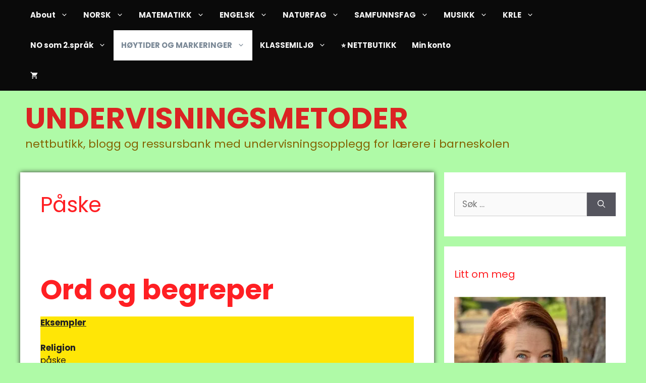

--- FILE ---
content_type: text/html; charset=UTF-8
request_url: https://undervisningsmetoder.com/hoytider/paske/
body_size: 46897
content:
<!DOCTYPE html>
<html lang="nb-NO" prefix="og: https://ogp.me/ns#">
<head>
	<meta charset="UTF-8">
	<meta name="viewport" content="width=device-width, initial-scale=1"><script>window._wca = window._wca || [];</script>

<!-- Search Engine Optimization by Rank Math - https://rankmath.com/ -->
<title>Påske - UNDERVISNINGSMETODER</title>
<meta name="description" content="Eksempler"/>
<meta name="robots" content="follow, index, max-snippet:-1, max-video-preview:-1, max-image-preview:large"/>
<link rel="canonical" href="https://undervisningsmetoder.com/hoytider/paske/" />
<meta property="og:locale" content="nb_NO" />
<meta property="og:type" content="article" />
<meta property="og:title" content="Påske - UNDERVISNINGSMETODER" />
<meta property="og:description" content="Eksempler" />
<meta property="og:url" content="https://undervisningsmetoder.com/hoytider/paske/" />
<meta property="og:site_name" content="UNDERVISNINGSMETODER" />
<meta property="og:updated_time" content="2025-03-31T10:42:46+02:00" />
<meta property="og:image" content="https://undervisningsmetoder.com/wp-content/uploads/2021/03/Paaske_tankekart.jpg" />
<meta property="og:image:secure_url" content="https://undervisningsmetoder.com/wp-content/uploads/2021/03/Paaske_tankekart.jpg" />
<meta property="og:image:width" content="930" />
<meta property="og:image:height" content="570" />
<meta property="og:image:alt" content="Påske" />
<meta property="og:image:type" content="image/jpeg" />
<meta property="article:published_time" content="2014-04-13T11:22:04+02:00" />
<meta property="article:modified_time" content="2025-03-31T10:42:46+02:00" />
<meta name="twitter:card" content="summary_large_image" />
<meta name="twitter:title" content="Påske - UNDERVISNINGSMETODER" />
<meta name="twitter:description" content="Eksempler" />
<meta name="twitter:image" content="https://undervisningsmetoder.com/wp-content/uploads/2021/03/Paaske_tankekart.jpg" />
<meta name="twitter:label1" content="Time to read" />
<meta name="twitter:data1" content="15 minutes" />
<script type="application/ld+json" class="rank-math-schema">{"@context":"https://schema.org","@graph":[{"@type":["Person","Organization"],"@id":"https://undervisningsmetoder.com/#person","name":"hp2"},{"@type":"WebSite","@id":"https://undervisningsmetoder.com/#website","url":"https://undervisningsmetoder.com","name":"UNDERVISNINGSMETODER","publisher":{"@id":"https://undervisningsmetoder.com/#person"},"inLanguage":"nb-NO"},{"@type":"ImageObject","@id":"https://undervisningsmetoder.com/wp-content/uploads/2021/03/Paaske_tankekart.jpg","url":"https://undervisningsmetoder.com/wp-content/uploads/2021/03/Paaske_tankekart.jpg","width":"200","height":"200","inLanguage":"nb-NO"},{"@type":"WebPage","@id":"https://undervisningsmetoder.com/hoytider/paske/#webpage","url":"https://undervisningsmetoder.com/hoytider/paske/","name":"P\u00e5ske - UNDERVISNINGSMETODER","datePublished":"2014-04-13T11:22:04+02:00","dateModified":"2025-03-31T10:42:46+02:00","isPartOf":{"@id":"https://undervisningsmetoder.com/#website"},"primaryImageOfPage":{"@id":"https://undervisningsmetoder.com/wp-content/uploads/2021/03/Paaske_tankekart.jpg"},"inLanguage":"nb-NO"},{"@type":"Person","@id":"https://undervisningsmetoder.com/author/annes1409/","name":"Anne Marte N. Sandnes","url":"https://undervisningsmetoder.com/author/annes1409/","image":{"@type":"ImageObject","@id":"https://undervisningsmetoder.com/wp-content/litespeed/avatar/35f824f6acffd668812513c3eaddad0c.jpg?ver=1768374193","url":"https://undervisningsmetoder.com/wp-content/litespeed/avatar/35f824f6acffd668812513c3eaddad0c.jpg?ver=1768374193","caption":"Anne Marte N. Sandnes","inLanguage":"nb-NO"}},{"@type":"Article","headline":"P\u00e5ske - UNDERVISNINGSMETODER","datePublished":"2014-04-13T11:22:04+02:00","dateModified":"2025-03-31T10:42:46+02:00","author":{"@id":"https://undervisningsmetoder.com/author/annes1409/","name":"Anne Marte N. Sandnes"},"publisher":{"@id":"https://undervisningsmetoder.com/#person"},"description":"Eksempler","name":"P\u00e5ske - UNDERVISNINGSMETODER","@id":"https://undervisningsmetoder.com/hoytider/paske/#richSnippet","isPartOf":{"@id":"https://undervisningsmetoder.com/hoytider/paske/#webpage"},"image":{"@id":"https://undervisningsmetoder.com/wp-content/uploads/2021/03/Paaske_tankekart.jpg"},"inLanguage":"nb-NO","mainEntityOfPage":{"@id":"https://undervisningsmetoder.com/hoytider/paske/#webpage"}}]}</script>
<!-- /Rank Math WordPress SEO plugin -->

<link rel='dns-prefetch' href='//challenges.cloudflare.com' />
<link rel='dns-prefetch' href='//stats.wp.com' />
<link rel='dns-prefetch' href='//widgets.wp.com' />
<link rel='dns-prefetch' href='//s0.wp.com' />
<link rel='dns-prefetch' href='//0.gravatar.com' />
<link rel='dns-prefetch' href='//1.gravatar.com' />
<link rel='dns-prefetch' href='//2.gravatar.com' />
<link href='https://fonts.gstatic.com' crossorigin rel='preconnect' />
<link href='https://fonts.googleapis.com' crossorigin rel='preconnect' />
<link rel="alternate" type="application/rss+xml" title="UNDERVISNINGSMETODER &raquo; strøm" href="https://undervisningsmetoder.com/feed/" />
<link rel="alternate" type="application/rss+xml" title="UNDERVISNINGSMETODER &raquo; kommentarstrøm" href="https://undervisningsmetoder.com/comments/feed/" />
<link rel="alternate" type="application/rss+xml" title="UNDERVISNINGSMETODER &raquo; Påske kommentarstrøm" href="https://undervisningsmetoder.com/hoytider/paske/feed/" />
<link rel="alternate" title="oEmbed (JSON)" type="application/json+oembed" href="https://undervisningsmetoder.com/wp-json/oembed/1.0/embed?url=https%3A%2F%2Fundervisningsmetoder.com%2Fhoytider%2Fpaske%2F" />
<link rel="alternate" title="oEmbed (XML)" type="text/xml+oembed" href="https://undervisningsmetoder.com/wp-json/oembed/1.0/embed?url=https%3A%2F%2Fundervisningsmetoder.com%2Fhoytider%2Fpaske%2F&#038;format=xml" />
<style id='wp-img-auto-sizes-contain-inline-css'>
img:is([sizes=auto i],[sizes^="auto," i]){contain-intrinsic-size:3000px 1500px}
/*# sourceURL=wp-img-auto-sizes-contain-inline-css */
</style>

<link rel='stylesheet' id='generate-fonts-css' href='//fonts.googleapis.com/css?family=Poppins:300,regular,500,600,700&#038;display=swap' media='all' />
<link data-optimized="1" rel='stylesheet' id='sbi_styles-css' href='https://undervisningsmetoder.com/wp-content/litespeed/css/9e4b2eee3d37f402b2b76ed5d93a86e6.css?ver=a86e6' media='all' />
<link data-optimized="1" rel='stylesheet' id='wp-block-library-css' href='https://undervisningsmetoder.com/wp-content/litespeed/css/3f8ada934268031ffff0042d60fbccc3.css?ver=bccc3' media='all' />
<style id='wp-block-file-inline-css'>
.wp-block-file{box-sizing:border-box}.wp-block-file:not(.wp-element-button){font-size:.8em}.wp-block-file.aligncenter{text-align:center}.wp-block-file.alignright{text-align:right}.wp-block-file *+.wp-block-file__button{margin-left:.75em}:where(.wp-block-file){margin-bottom:1.5em}.wp-block-file__embed{margin-bottom:1em}:where(.wp-block-file__button){border-radius:2em;display:inline-block;padding:.5em 1em}:where(.wp-block-file__button):where(a):active,:where(.wp-block-file__button):where(a):focus,:where(.wp-block-file__button):where(a):hover,:where(.wp-block-file__button):where(a):visited{box-shadow:none;color:#fff;opacity:.85;text-decoration:none}
/*# sourceURL=https://undervisningsmetoder.com/wp-includes/blocks/file/style.min.css */
</style>
<style id='wp-block-gallery-inline-css'>
.blocks-gallery-grid:not(.has-nested-images),.wp-block-gallery:not(.has-nested-images){display:flex;flex-wrap:wrap;list-style-type:none;margin:0;padding:0}.blocks-gallery-grid:not(.has-nested-images) .blocks-gallery-image,.blocks-gallery-grid:not(.has-nested-images) .blocks-gallery-item,.wp-block-gallery:not(.has-nested-images) .blocks-gallery-image,.wp-block-gallery:not(.has-nested-images) .blocks-gallery-item{display:flex;flex-direction:column;flex-grow:1;justify-content:center;margin:0 1em 1em 0;position:relative;width:calc(50% - 1em)}.blocks-gallery-grid:not(.has-nested-images) .blocks-gallery-image:nth-of-type(2n),.blocks-gallery-grid:not(.has-nested-images) .blocks-gallery-item:nth-of-type(2n),.wp-block-gallery:not(.has-nested-images) .blocks-gallery-image:nth-of-type(2n),.wp-block-gallery:not(.has-nested-images) .blocks-gallery-item:nth-of-type(2n){margin-right:0}.blocks-gallery-grid:not(.has-nested-images) .blocks-gallery-image figure,.blocks-gallery-grid:not(.has-nested-images) .blocks-gallery-item figure,.wp-block-gallery:not(.has-nested-images) .blocks-gallery-image figure,.wp-block-gallery:not(.has-nested-images) .blocks-gallery-item figure{align-items:flex-end;display:flex;height:100%;justify-content:flex-start;margin:0}.blocks-gallery-grid:not(.has-nested-images) .blocks-gallery-image img,.blocks-gallery-grid:not(.has-nested-images) .blocks-gallery-item img,.wp-block-gallery:not(.has-nested-images) .blocks-gallery-image img,.wp-block-gallery:not(.has-nested-images) .blocks-gallery-item img{display:block;height:auto;max-width:100%;width:auto}.blocks-gallery-grid:not(.has-nested-images) .blocks-gallery-image figcaption,.blocks-gallery-grid:not(.has-nested-images) .blocks-gallery-item figcaption,.wp-block-gallery:not(.has-nested-images) .blocks-gallery-image figcaption,.wp-block-gallery:not(.has-nested-images) .blocks-gallery-item figcaption{background:linear-gradient(0deg,#000000b3,#0000004d 70%,#0000);bottom:0;box-sizing:border-box;color:#fff;font-size:.8em;margin:0;max-height:100%;overflow:auto;padding:3em .77em .7em;position:absolute;text-align:center;width:100%;z-index:2}.blocks-gallery-grid:not(.has-nested-images) .blocks-gallery-image figcaption img,.blocks-gallery-grid:not(.has-nested-images) .blocks-gallery-item figcaption img,.wp-block-gallery:not(.has-nested-images) .blocks-gallery-image figcaption img,.wp-block-gallery:not(.has-nested-images) .blocks-gallery-item figcaption img{display:inline}.blocks-gallery-grid:not(.has-nested-images) figcaption,.wp-block-gallery:not(.has-nested-images) figcaption{flex-grow:1}.blocks-gallery-grid:not(.has-nested-images).is-cropped .blocks-gallery-image a,.blocks-gallery-grid:not(.has-nested-images).is-cropped .blocks-gallery-image img,.blocks-gallery-grid:not(.has-nested-images).is-cropped .blocks-gallery-item a,.blocks-gallery-grid:not(.has-nested-images).is-cropped .blocks-gallery-item img,.wp-block-gallery:not(.has-nested-images).is-cropped .blocks-gallery-image a,.wp-block-gallery:not(.has-nested-images).is-cropped .blocks-gallery-image img,.wp-block-gallery:not(.has-nested-images).is-cropped .blocks-gallery-item a,.wp-block-gallery:not(.has-nested-images).is-cropped .blocks-gallery-item img{flex:1;height:100%;object-fit:cover;width:100%}.blocks-gallery-grid:not(.has-nested-images).columns-1 .blocks-gallery-image,.blocks-gallery-grid:not(.has-nested-images).columns-1 .blocks-gallery-item,.wp-block-gallery:not(.has-nested-images).columns-1 .blocks-gallery-image,.wp-block-gallery:not(.has-nested-images).columns-1 .blocks-gallery-item{margin-right:0;width:100%}@media (min-width:600px){.blocks-gallery-grid:not(.has-nested-images).columns-3 .blocks-gallery-image,.blocks-gallery-grid:not(.has-nested-images).columns-3 .blocks-gallery-item,.wp-block-gallery:not(.has-nested-images).columns-3 .blocks-gallery-image,.wp-block-gallery:not(.has-nested-images).columns-3 .blocks-gallery-item{margin-right:1em;width:calc(33.33333% - .66667em)}.blocks-gallery-grid:not(.has-nested-images).columns-4 .blocks-gallery-image,.blocks-gallery-grid:not(.has-nested-images).columns-4 .blocks-gallery-item,.wp-block-gallery:not(.has-nested-images).columns-4 .blocks-gallery-image,.wp-block-gallery:not(.has-nested-images).columns-4 .blocks-gallery-item{margin-right:1em;width:calc(25% - .75em)}.blocks-gallery-grid:not(.has-nested-images).columns-5 .blocks-gallery-image,.blocks-gallery-grid:not(.has-nested-images).columns-5 .blocks-gallery-item,.wp-block-gallery:not(.has-nested-images).columns-5 .blocks-gallery-image,.wp-block-gallery:not(.has-nested-images).columns-5 .blocks-gallery-item{margin-right:1em;width:calc(20% - .8em)}.blocks-gallery-grid:not(.has-nested-images).columns-6 .blocks-gallery-image,.blocks-gallery-grid:not(.has-nested-images).columns-6 .blocks-gallery-item,.wp-block-gallery:not(.has-nested-images).columns-6 .blocks-gallery-image,.wp-block-gallery:not(.has-nested-images).columns-6 .blocks-gallery-item{margin-right:1em;width:calc(16.66667% - .83333em)}.blocks-gallery-grid:not(.has-nested-images).columns-7 .blocks-gallery-image,.blocks-gallery-grid:not(.has-nested-images).columns-7 .blocks-gallery-item,.wp-block-gallery:not(.has-nested-images).columns-7 .blocks-gallery-image,.wp-block-gallery:not(.has-nested-images).columns-7 .blocks-gallery-item{margin-right:1em;width:calc(14.28571% - .85714em)}.blocks-gallery-grid:not(.has-nested-images).columns-8 .blocks-gallery-image,.blocks-gallery-grid:not(.has-nested-images).columns-8 .blocks-gallery-item,.wp-block-gallery:not(.has-nested-images).columns-8 .blocks-gallery-image,.wp-block-gallery:not(.has-nested-images).columns-8 .blocks-gallery-item{margin-right:1em;width:calc(12.5% - .875em)}.blocks-gallery-grid:not(.has-nested-images).columns-1 .blocks-gallery-image:nth-of-type(1n),.blocks-gallery-grid:not(.has-nested-images).columns-1 .blocks-gallery-item:nth-of-type(1n),.blocks-gallery-grid:not(.has-nested-images).columns-2 .blocks-gallery-image:nth-of-type(2n),.blocks-gallery-grid:not(.has-nested-images).columns-2 .blocks-gallery-item:nth-of-type(2n),.blocks-gallery-grid:not(.has-nested-images).columns-3 .blocks-gallery-image:nth-of-type(3n),.blocks-gallery-grid:not(.has-nested-images).columns-3 .blocks-gallery-item:nth-of-type(3n),.blocks-gallery-grid:not(.has-nested-images).columns-4 .blocks-gallery-image:nth-of-type(4n),.blocks-gallery-grid:not(.has-nested-images).columns-4 .blocks-gallery-item:nth-of-type(4n),.blocks-gallery-grid:not(.has-nested-images).columns-5 .blocks-gallery-image:nth-of-type(5n),.blocks-gallery-grid:not(.has-nested-images).columns-5 .blocks-gallery-item:nth-of-type(5n),.blocks-gallery-grid:not(.has-nested-images).columns-6 .blocks-gallery-image:nth-of-type(6n),.blocks-gallery-grid:not(.has-nested-images).columns-6 .blocks-gallery-item:nth-of-type(6n),.blocks-gallery-grid:not(.has-nested-images).columns-7 .blocks-gallery-image:nth-of-type(7n),.blocks-gallery-grid:not(.has-nested-images).columns-7 .blocks-gallery-item:nth-of-type(7n),.blocks-gallery-grid:not(.has-nested-images).columns-8 .blocks-gallery-image:nth-of-type(8n),.blocks-gallery-grid:not(.has-nested-images).columns-8 .blocks-gallery-item:nth-of-type(8n),.wp-block-gallery:not(.has-nested-images).columns-1 .blocks-gallery-image:nth-of-type(1n),.wp-block-gallery:not(.has-nested-images).columns-1 .blocks-gallery-item:nth-of-type(1n),.wp-block-gallery:not(.has-nested-images).columns-2 .blocks-gallery-image:nth-of-type(2n),.wp-block-gallery:not(.has-nested-images).columns-2 .blocks-gallery-item:nth-of-type(2n),.wp-block-gallery:not(.has-nested-images).columns-3 .blocks-gallery-image:nth-of-type(3n),.wp-block-gallery:not(.has-nested-images).columns-3 .blocks-gallery-item:nth-of-type(3n),.wp-block-gallery:not(.has-nested-images).columns-4 .blocks-gallery-image:nth-of-type(4n),.wp-block-gallery:not(.has-nested-images).columns-4 .blocks-gallery-item:nth-of-type(4n),.wp-block-gallery:not(.has-nested-images).columns-5 .blocks-gallery-image:nth-of-type(5n),.wp-block-gallery:not(.has-nested-images).columns-5 .blocks-gallery-item:nth-of-type(5n),.wp-block-gallery:not(.has-nested-images).columns-6 .blocks-gallery-image:nth-of-type(6n),.wp-block-gallery:not(.has-nested-images).columns-6 .blocks-gallery-item:nth-of-type(6n),.wp-block-gallery:not(.has-nested-images).columns-7 .blocks-gallery-image:nth-of-type(7n),.wp-block-gallery:not(.has-nested-images).columns-7 .blocks-gallery-item:nth-of-type(7n),.wp-block-gallery:not(.has-nested-images).columns-8 .blocks-gallery-image:nth-of-type(8n),.wp-block-gallery:not(.has-nested-images).columns-8 .blocks-gallery-item:nth-of-type(8n){margin-right:0}}.blocks-gallery-grid:not(.has-nested-images) .blocks-gallery-image:last-child,.blocks-gallery-grid:not(.has-nested-images) .blocks-gallery-item:last-child,.wp-block-gallery:not(.has-nested-images) .blocks-gallery-image:last-child,.wp-block-gallery:not(.has-nested-images) .blocks-gallery-item:last-child{margin-right:0}.blocks-gallery-grid:not(.has-nested-images).alignleft,.blocks-gallery-grid:not(.has-nested-images).alignright,.wp-block-gallery:not(.has-nested-images).alignleft,.wp-block-gallery:not(.has-nested-images).alignright{max-width:420px;width:100%}.blocks-gallery-grid:not(.has-nested-images).aligncenter .blocks-gallery-item figure,.wp-block-gallery:not(.has-nested-images).aligncenter .blocks-gallery-item figure{justify-content:center}.wp-block-gallery:not(.is-cropped) .blocks-gallery-item{align-self:flex-start}figure.wp-block-gallery.has-nested-images{align-items:normal}.wp-block-gallery.has-nested-images figure.wp-block-image:not(#individual-image){margin:0;width:calc(50% - var(--wp--style--unstable-gallery-gap, 16px)/2)}.wp-block-gallery.has-nested-images figure.wp-block-image{box-sizing:border-box;display:flex;flex-direction:column;flex-grow:1;justify-content:center;max-width:100%;position:relative}.wp-block-gallery.has-nested-images figure.wp-block-image>a,.wp-block-gallery.has-nested-images figure.wp-block-image>div{flex-direction:column;flex-grow:1;margin:0}.wp-block-gallery.has-nested-images figure.wp-block-image img{display:block;height:auto;max-width:100%!important;width:auto}.wp-block-gallery.has-nested-images figure.wp-block-image figcaption,.wp-block-gallery.has-nested-images figure.wp-block-image:has(figcaption):before{bottom:0;left:0;max-height:100%;position:absolute;right:0}.wp-block-gallery.has-nested-images figure.wp-block-image:has(figcaption):before{backdrop-filter:blur(3px);content:"";height:100%;-webkit-mask-image:linear-gradient(0deg,#000 20%,#0000);mask-image:linear-gradient(0deg,#000 20%,#0000);max-height:40%;pointer-events:none}.wp-block-gallery.has-nested-images figure.wp-block-image figcaption{box-sizing:border-box;color:#fff;font-size:13px;margin:0;overflow:auto;padding:1em;text-align:center;text-shadow:0 0 1.5px #000}.wp-block-gallery.has-nested-images figure.wp-block-image figcaption::-webkit-scrollbar{height:12px;width:12px}.wp-block-gallery.has-nested-images figure.wp-block-image figcaption::-webkit-scrollbar-track{background-color:initial}.wp-block-gallery.has-nested-images figure.wp-block-image figcaption::-webkit-scrollbar-thumb{background-clip:padding-box;background-color:initial;border:3px solid #0000;border-radius:8px}.wp-block-gallery.has-nested-images figure.wp-block-image figcaption:focus-within::-webkit-scrollbar-thumb,.wp-block-gallery.has-nested-images figure.wp-block-image figcaption:focus::-webkit-scrollbar-thumb,.wp-block-gallery.has-nested-images figure.wp-block-image figcaption:hover::-webkit-scrollbar-thumb{background-color:#fffc}.wp-block-gallery.has-nested-images figure.wp-block-image figcaption{scrollbar-color:#0000 #0000;scrollbar-gutter:stable both-edges;scrollbar-width:thin}.wp-block-gallery.has-nested-images figure.wp-block-image figcaption:focus,.wp-block-gallery.has-nested-images figure.wp-block-image figcaption:focus-within,.wp-block-gallery.has-nested-images figure.wp-block-image figcaption:hover{scrollbar-color:#fffc #0000}.wp-block-gallery.has-nested-images figure.wp-block-image figcaption{will-change:transform}@media (hover:none){.wp-block-gallery.has-nested-images figure.wp-block-image figcaption{scrollbar-color:#fffc #0000}}.wp-block-gallery.has-nested-images figure.wp-block-image figcaption{background:linear-gradient(0deg,#0006,#0000)}.wp-block-gallery.has-nested-images figure.wp-block-image figcaption img{display:inline}.wp-block-gallery.has-nested-images figure.wp-block-image figcaption a{color:inherit}.wp-block-gallery.has-nested-images figure.wp-block-image.has-custom-border img{box-sizing:border-box}.wp-block-gallery.has-nested-images figure.wp-block-image.has-custom-border>a,.wp-block-gallery.has-nested-images figure.wp-block-image.has-custom-border>div,.wp-block-gallery.has-nested-images figure.wp-block-image.is-style-rounded>a,.wp-block-gallery.has-nested-images figure.wp-block-image.is-style-rounded>div{flex:1 1 auto}.wp-block-gallery.has-nested-images figure.wp-block-image.has-custom-border figcaption,.wp-block-gallery.has-nested-images figure.wp-block-image.is-style-rounded figcaption{background:none;color:inherit;flex:initial;margin:0;padding:10px 10px 9px;position:relative;text-shadow:none}.wp-block-gallery.has-nested-images figure.wp-block-image.has-custom-border:before,.wp-block-gallery.has-nested-images figure.wp-block-image.is-style-rounded:before{content:none}.wp-block-gallery.has-nested-images figcaption{flex-basis:100%;flex-grow:1;text-align:center}.wp-block-gallery.has-nested-images:not(.is-cropped) figure.wp-block-image:not(#individual-image){margin-bottom:auto;margin-top:0}.wp-block-gallery.has-nested-images.is-cropped figure.wp-block-image:not(#individual-image){align-self:inherit}.wp-block-gallery.has-nested-images.is-cropped figure.wp-block-image:not(#individual-image)>a,.wp-block-gallery.has-nested-images.is-cropped figure.wp-block-image:not(#individual-image)>div:not(.components-drop-zone){display:flex}.wp-block-gallery.has-nested-images.is-cropped figure.wp-block-image:not(#individual-image) a,.wp-block-gallery.has-nested-images.is-cropped figure.wp-block-image:not(#individual-image) img{flex:1 0 0%;height:100%;object-fit:cover;width:100%}.wp-block-gallery.has-nested-images.columns-1 figure.wp-block-image:not(#individual-image){width:100%}@media (min-width:600px){.wp-block-gallery.has-nested-images.columns-3 figure.wp-block-image:not(#individual-image){width:calc(33.33333% - var(--wp--style--unstable-gallery-gap, 16px)*.66667)}.wp-block-gallery.has-nested-images.columns-4 figure.wp-block-image:not(#individual-image){width:calc(25% - var(--wp--style--unstable-gallery-gap, 16px)*.75)}.wp-block-gallery.has-nested-images.columns-5 figure.wp-block-image:not(#individual-image){width:calc(20% - var(--wp--style--unstable-gallery-gap, 16px)*.8)}.wp-block-gallery.has-nested-images.columns-6 figure.wp-block-image:not(#individual-image){width:calc(16.66667% - var(--wp--style--unstable-gallery-gap, 16px)*.83333)}.wp-block-gallery.has-nested-images.columns-7 figure.wp-block-image:not(#individual-image){width:calc(14.28571% - var(--wp--style--unstable-gallery-gap, 16px)*.85714)}.wp-block-gallery.has-nested-images.columns-8 figure.wp-block-image:not(#individual-image){width:calc(12.5% - var(--wp--style--unstable-gallery-gap, 16px)*.875)}.wp-block-gallery.has-nested-images.columns-default figure.wp-block-image:not(#individual-image){width:calc(33.33% - var(--wp--style--unstable-gallery-gap, 16px)*.66667)}.wp-block-gallery.has-nested-images.columns-default figure.wp-block-image:not(#individual-image):first-child:nth-last-child(2),.wp-block-gallery.has-nested-images.columns-default figure.wp-block-image:not(#individual-image):first-child:nth-last-child(2)~figure.wp-block-image:not(#individual-image){width:calc(50% - var(--wp--style--unstable-gallery-gap, 16px)*.5)}.wp-block-gallery.has-nested-images.columns-default figure.wp-block-image:not(#individual-image):first-child:last-child{width:100%}}.wp-block-gallery.has-nested-images.alignleft,.wp-block-gallery.has-nested-images.alignright{max-width:420px;width:100%}.wp-block-gallery.has-nested-images.aligncenter{justify-content:center}
/*# sourceURL=https://undervisningsmetoder.com/wp-includes/blocks/gallery/style.min.css */
</style>
<style id='wp-block-heading-inline-css'>
h1:where(.wp-block-heading).has-background,h2:where(.wp-block-heading).has-background,h3:where(.wp-block-heading).has-background,h4:where(.wp-block-heading).has-background,h5:where(.wp-block-heading).has-background,h6:where(.wp-block-heading).has-background{padding:1.25em 2.375em}h1.has-text-align-left[style*=writing-mode]:where([style*=vertical-lr]),h1.has-text-align-right[style*=writing-mode]:where([style*=vertical-rl]),h2.has-text-align-left[style*=writing-mode]:where([style*=vertical-lr]),h2.has-text-align-right[style*=writing-mode]:where([style*=vertical-rl]),h3.has-text-align-left[style*=writing-mode]:where([style*=vertical-lr]),h3.has-text-align-right[style*=writing-mode]:where([style*=vertical-rl]),h4.has-text-align-left[style*=writing-mode]:where([style*=vertical-lr]),h4.has-text-align-right[style*=writing-mode]:where([style*=vertical-rl]),h5.has-text-align-left[style*=writing-mode]:where([style*=vertical-lr]),h5.has-text-align-right[style*=writing-mode]:where([style*=vertical-rl]),h6.has-text-align-left[style*=writing-mode]:where([style*=vertical-lr]),h6.has-text-align-right[style*=writing-mode]:where([style*=vertical-rl]){rotate:180deg}
/*# sourceURL=https://undervisningsmetoder.com/wp-includes/blocks/heading/style.min.css */
</style>
<style id='wp-block-image-inline-css'>
.wp-block-image>a,.wp-block-image>figure>a{display:inline-block}.wp-block-image img{box-sizing:border-box;height:auto;max-width:100%;vertical-align:bottom}@media not (prefers-reduced-motion){.wp-block-image img.hide{visibility:hidden}.wp-block-image img.show{animation:show-content-image .4s}}.wp-block-image[style*=border-radius] img,.wp-block-image[style*=border-radius]>a{border-radius:inherit}.wp-block-image.has-custom-border img{box-sizing:border-box}.wp-block-image.aligncenter{text-align:center}.wp-block-image.alignfull>a,.wp-block-image.alignwide>a{width:100%}.wp-block-image.alignfull img,.wp-block-image.alignwide img{height:auto;width:100%}.wp-block-image .aligncenter,.wp-block-image .alignleft,.wp-block-image .alignright,.wp-block-image.aligncenter,.wp-block-image.alignleft,.wp-block-image.alignright{display:table}.wp-block-image .aligncenter>figcaption,.wp-block-image .alignleft>figcaption,.wp-block-image .alignright>figcaption,.wp-block-image.aligncenter>figcaption,.wp-block-image.alignleft>figcaption,.wp-block-image.alignright>figcaption{caption-side:bottom;display:table-caption}.wp-block-image .alignleft{float:left;margin:.5em 1em .5em 0}.wp-block-image .alignright{float:right;margin:.5em 0 .5em 1em}.wp-block-image .aligncenter{margin-left:auto;margin-right:auto}.wp-block-image :where(figcaption){margin-bottom:1em;margin-top:.5em}.wp-block-image.is-style-circle-mask img{border-radius:9999px}@supports ((-webkit-mask-image:none) or (mask-image:none)) or (-webkit-mask-image:none){.wp-block-image.is-style-circle-mask img{border-radius:0;-webkit-mask-image:url('data:image/svg+xml;utf8,<svg viewBox="0 0 100 100" xmlns="http://www.w3.org/2000/svg"><circle cx="50" cy="50" r="50"/></svg>');mask-image:url('data:image/svg+xml;utf8,<svg viewBox="0 0 100 100" xmlns="http://www.w3.org/2000/svg"><circle cx="50" cy="50" r="50"/></svg>');mask-mode:alpha;-webkit-mask-position:center;mask-position:center;-webkit-mask-repeat:no-repeat;mask-repeat:no-repeat;-webkit-mask-size:contain;mask-size:contain}}:root :where(.wp-block-image.is-style-rounded img,.wp-block-image .is-style-rounded img){border-radius:9999px}.wp-block-image figure{margin:0}.wp-lightbox-container{display:flex;flex-direction:column;position:relative}.wp-lightbox-container img{cursor:zoom-in}.wp-lightbox-container img:hover+button{opacity:1}.wp-lightbox-container button{align-items:center;backdrop-filter:blur(16px) saturate(180%);background-color:#5a5a5a40;border:none;border-radius:4px;cursor:zoom-in;display:flex;height:20px;justify-content:center;opacity:0;padding:0;position:absolute;right:16px;text-align:center;top:16px;width:20px;z-index:100}@media not (prefers-reduced-motion){.wp-lightbox-container button{transition:opacity .2s ease}}.wp-lightbox-container button:focus-visible{outline:3px auto #5a5a5a40;outline:3px auto -webkit-focus-ring-color;outline-offset:3px}.wp-lightbox-container button:hover{cursor:pointer;opacity:1}.wp-lightbox-container button:focus{opacity:1}.wp-lightbox-container button:focus,.wp-lightbox-container button:hover,.wp-lightbox-container button:not(:hover):not(:active):not(.has-background){background-color:#5a5a5a40;border:none}.wp-lightbox-overlay{box-sizing:border-box;cursor:zoom-out;height:100vh;left:0;overflow:hidden;position:fixed;top:0;visibility:hidden;width:100%;z-index:100000}.wp-lightbox-overlay .close-button{align-items:center;cursor:pointer;display:flex;justify-content:center;min-height:40px;min-width:40px;padding:0;position:absolute;right:calc(env(safe-area-inset-right) + 16px);top:calc(env(safe-area-inset-top) + 16px);z-index:5000000}.wp-lightbox-overlay .close-button:focus,.wp-lightbox-overlay .close-button:hover,.wp-lightbox-overlay .close-button:not(:hover):not(:active):not(.has-background){background:none;border:none}.wp-lightbox-overlay .lightbox-image-container{height:var(--wp--lightbox-container-height);left:50%;overflow:hidden;position:absolute;top:50%;transform:translate(-50%,-50%);transform-origin:top left;width:var(--wp--lightbox-container-width);z-index:9999999999}.wp-lightbox-overlay .wp-block-image{align-items:center;box-sizing:border-box;display:flex;height:100%;justify-content:center;margin:0;position:relative;transform-origin:0 0;width:100%;z-index:3000000}.wp-lightbox-overlay .wp-block-image img{height:var(--wp--lightbox-image-height);min-height:var(--wp--lightbox-image-height);min-width:var(--wp--lightbox-image-width);width:var(--wp--lightbox-image-width)}.wp-lightbox-overlay .wp-block-image figcaption{display:none}.wp-lightbox-overlay button{background:none;border:none}.wp-lightbox-overlay .scrim{background-color:#fff;height:100%;opacity:.9;position:absolute;width:100%;z-index:2000000}.wp-lightbox-overlay.active{visibility:visible}@media not (prefers-reduced-motion){.wp-lightbox-overlay.active{animation:turn-on-visibility .25s both}.wp-lightbox-overlay.active img{animation:turn-on-visibility .35s both}.wp-lightbox-overlay.show-closing-animation:not(.active){animation:turn-off-visibility .35s both}.wp-lightbox-overlay.show-closing-animation:not(.active) img{animation:turn-off-visibility .25s both}.wp-lightbox-overlay.zoom.active{animation:none;opacity:1;visibility:visible}.wp-lightbox-overlay.zoom.active .lightbox-image-container{animation:lightbox-zoom-in .4s}.wp-lightbox-overlay.zoom.active .lightbox-image-container img{animation:none}.wp-lightbox-overlay.zoom.active .scrim{animation:turn-on-visibility .4s forwards}.wp-lightbox-overlay.zoom.show-closing-animation:not(.active){animation:none}.wp-lightbox-overlay.zoom.show-closing-animation:not(.active) .lightbox-image-container{animation:lightbox-zoom-out .4s}.wp-lightbox-overlay.zoom.show-closing-animation:not(.active) .lightbox-image-container img{animation:none}.wp-lightbox-overlay.zoom.show-closing-animation:not(.active) .scrim{animation:turn-off-visibility .4s forwards}}@keyframes show-content-image{0%{visibility:hidden}99%{visibility:hidden}to{visibility:visible}}@keyframes turn-on-visibility{0%{opacity:0}to{opacity:1}}@keyframes turn-off-visibility{0%{opacity:1;visibility:visible}99%{opacity:0;visibility:visible}to{opacity:0;visibility:hidden}}@keyframes lightbox-zoom-in{0%{transform:translate(calc((-100vw + var(--wp--lightbox-scrollbar-width))/2 + var(--wp--lightbox-initial-left-position)),calc(-50vh + var(--wp--lightbox-initial-top-position))) scale(var(--wp--lightbox-scale))}to{transform:translate(-50%,-50%) scale(1)}}@keyframes lightbox-zoom-out{0%{transform:translate(-50%,-50%) scale(1);visibility:visible}99%{visibility:visible}to{transform:translate(calc((-100vw + var(--wp--lightbox-scrollbar-width))/2 + var(--wp--lightbox-initial-left-position)),calc(-50vh + var(--wp--lightbox-initial-top-position))) scale(var(--wp--lightbox-scale));visibility:hidden}}
/*# sourceURL=https://undervisningsmetoder.com/wp-includes/blocks/image/style.min.css */
</style>
<style id='wp-block-list-inline-css'>
ol,ul{box-sizing:border-box}:root :where(.wp-block-list.has-background){padding:1.25em 2.375em}
/*# sourceURL=https://undervisningsmetoder.com/wp-includes/blocks/list/style.min.css */
</style>
<style id='wp-block-columns-inline-css'>
.wp-block-columns{box-sizing:border-box;display:flex;flex-wrap:wrap!important}@media (min-width:782px){.wp-block-columns{flex-wrap:nowrap!important}}.wp-block-columns{align-items:normal!important}.wp-block-columns.are-vertically-aligned-top{align-items:flex-start}.wp-block-columns.are-vertically-aligned-center{align-items:center}.wp-block-columns.are-vertically-aligned-bottom{align-items:flex-end}@media (max-width:781px){.wp-block-columns:not(.is-not-stacked-on-mobile)>.wp-block-column{flex-basis:100%!important}}@media (min-width:782px){.wp-block-columns:not(.is-not-stacked-on-mobile)>.wp-block-column{flex-basis:0;flex-grow:1}.wp-block-columns:not(.is-not-stacked-on-mobile)>.wp-block-column[style*=flex-basis]{flex-grow:0}}.wp-block-columns.is-not-stacked-on-mobile{flex-wrap:nowrap!important}.wp-block-columns.is-not-stacked-on-mobile>.wp-block-column{flex-basis:0;flex-grow:1}.wp-block-columns.is-not-stacked-on-mobile>.wp-block-column[style*=flex-basis]{flex-grow:0}:where(.wp-block-columns){margin-bottom:1.75em}:where(.wp-block-columns.has-background){padding:1.25em 2.375em}.wp-block-column{flex-grow:1;min-width:0;overflow-wrap:break-word;word-break:break-word}.wp-block-column.is-vertically-aligned-top{align-self:flex-start}.wp-block-column.is-vertically-aligned-center{align-self:center}.wp-block-column.is-vertically-aligned-bottom{align-self:flex-end}.wp-block-column.is-vertically-aligned-stretch{align-self:stretch}.wp-block-column.is-vertically-aligned-bottom,.wp-block-column.is-vertically-aligned-center,.wp-block-column.is-vertically-aligned-top{width:100%}
/*# sourceURL=https://undervisningsmetoder.com/wp-includes/blocks/columns/style.min.css */
</style>
<style id='wp-block-embed-inline-css'>
.wp-block-embed.alignleft,.wp-block-embed.alignright,.wp-block[data-align=left]>[data-type="core/embed"],.wp-block[data-align=right]>[data-type="core/embed"]{max-width:360px;width:100%}.wp-block-embed.alignleft .wp-block-embed__wrapper,.wp-block-embed.alignright .wp-block-embed__wrapper,.wp-block[data-align=left]>[data-type="core/embed"] .wp-block-embed__wrapper,.wp-block[data-align=right]>[data-type="core/embed"] .wp-block-embed__wrapper{min-width:280px}.wp-block-cover .wp-block-embed{min-height:240px;min-width:320px}.wp-block-embed{overflow-wrap:break-word}.wp-block-embed :where(figcaption){margin-bottom:1em;margin-top:.5em}.wp-block-embed iframe{max-width:100%}.wp-block-embed__wrapper{position:relative}.wp-embed-responsive .wp-has-aspect-ratio .wp-block-embed__wrapper:before{content:"";display:block;padding-top:50%}.wp-embed-responsive .wp-has-aspect-ratio iframe{bottom:0;height:100%;left:0;position:absolute;right:0;top:0;width:100%}.wp-embed-responsive .wp-embed-aspect-21-9 .wp-block-embed__wrapper:before{padding-top:42.85%}.wp-embed-responsive .wp-embed-aspect-18-9 .wp-block-embed__wrapper:before{padding-top:50%}.wp-embed-responsive .wp-embed-aspect-16-9 .wp-block-embed__wrapper:before{padding-top:56.25%}.wp-embed-responsive .wp-embed-aspect-4-3 .wp-block-embed__wrapper:before{padding-top:75%}.wp-embed-responsive .wp-embed-aspect-1-1 .wp-block-embed__wrapper:before{padding-top:100%}.wp-embed-responsive .wp-embed-aspect-9-16 .wp-block-embed__wrapper:before{padding-top:177.77%}.wp-embed-responsive .wp-embed-aspect-1-2 .wp-block-embed__wrapper:before{padding-top:200%}
/*# sourceURL=https://undervisningsmetoder.com/wp-includes/blocks/embed/style.min.css */
</style>
<style id='wp-block-paragraph-inline-css'>
.is-small-text{font-size:.875em}.is-regular-text{font-size:1em}.is-large-text{font-size:2.25em}.is-larger-text{font-size:3em}.has-drop-cap:not(:focus):first-letter{float:left;font-size:8.4em;font-style:normal;font-weight:100;line-height:.68;margin:.05em .1em 0 0;text-transform:uppercase}body.rtl .has-drop-cap:not(:focus):first-letter{float:none;margin-left:.1em}p.has-drop-cap.has-background{overflow:hidden}:root :where(p.has-background){padding:1.25em 2.375em}:where(p.has-text-color:not(.has-link-color)) a{color:inherit}p.has-text-align-left[style*="writing-mode:vertical-lr"],p.has-text-align-right[style*="writing-mode:vertical-rl"]{rotate:180deg}
/*# sourceURL=https://undervisningsmetoder.com/wp-includes/blocks/paragraph/style.min.css */
</style>
<style id='wp-block-spacer-inline-css'>
.wp-block-spacer{clear:both}
/*# sourceURL=https://undervisningsmetoder.com/wp-includes/blocks/spacer/style.min.css */
</style>
<style id='global-styles-inline-css'>
:root{--wp--preset--aspect-ratio--square: 1;--wp--preset--aspect-ratio--4-3: 4/3;--wp--preset--aspect-ratio--3-4: 3/4;--wp--preset--aspect-ratio--3-2: 3/2;--wp--preset--aspect-ratio--2-3: 2/3;--wp--preset--aspect-ratio--16-9: 16/9;--wp--preset--aspect-ratio--9-16: 9/16;--wp--preset--color--black: #000000;--wp--preset--color--cyan-bluish-gray: #abb8c3;--wp--preset--color--white: #ffffff;--wp--preset--color--pale-pink: #f78da7;--wp--preset--color--vivid-red: #cf2e2e;--wp--preset--color--luminous-vivid-orange: #ff6900;--wp--preset--color--luminous-vivid-amber: #fcb900;--wp--preset--color--light-green-cyan: #7bdcb5;--wp--preset--color--vivid-green-cyan: #00d084;--wp--preset--color--pale-cyan-blue: #8ed1fc;--wp--preset--color--vivid-cyan-blue: #0693e3;--wp--preset--color--vivid-purple: #9b51e0;--wp--preset--color--contrast: var(--contrast);--wp--preset--color--contrast-2: var(--contrast-2);--wp--preset--color--contrast-3: var(--contrast-3);--wp--preset--color--base: var(--base);--wp--preset--color--base-2: var(--base-2);--wp--preset--color--base-3: var(--base-3);--wp--preset--color--accent: var(--accent);--wp--preset--gradient--vivid-cyan-blue-to-vivid-purple: linear-gradient(135deg,rgb(6,147,227) 0%,rgb(155,81,224) 100%);--wp--preset--gradient--light-green-cyan-to-vivid-green-cyan: linear-gradient(135deg,rgb(122,220,180) 0%,rgb(0,208,130) 100%);--wp--preset--gradient--luminous-vivid-amber-to-luminous-vivid-orange: linear-gradient(135deg,rgb(252,185,0) 0%,rgb(255,105,0) 100%);--wp--preset--gradient--luminous-vivid-orange-to-vivid-red: linear-gradient(135deg,rgb(255,105,0) 0%,rgb(207,46,46) 100%);--wp--preset--gradient--very-light-gray-to-cyan-bluish-gray: linear-gradient(135deg,rgb(238,238,238) 0%,rgb(169,184,195) 100%);--wp--preset--gradient--cool-to-warm-spectrum: linear-gradient(135deg,rgb(74,234,220) 0%,rgb(151,120,209) 20%,rgb(207,42,186) 40%,rgb(238,44,130) 60%,rgb(251,105,98) 80%,rgb(254,248,76) 100%);--wp--preset--gradient--blush-light-purple: linear-gradient(135deg,rgb(255,206,236) 0%,rgb(152,150,240) 100%);--wp--preset--gradient--blush-bordeaux: linear-gradient(135deg,rgb(254,205,165) 0%,rgb(254,45,45) 50%,rgb(107,0,62) 100%);--wp--preset--gradient--luminous-dusk: linear-gradient(135deg,rgb(255,203,112) 0%,rgb(199,81,192) 50%,rgb(65,88,208) 100%);--wp--preset--gradient--pale-ocean: linear-gradient(135deg,rgb(255,245,203) 0%,rgb(182,227,212) 50%,rgb(51,167,181) 100%);--wp--preset--gradient--electric-grass: linear-gradient(135deg,rgb(202,248,128) 0%,rgb(113,206,126) 100%);--wp--preset--gradient--midnight: linear-gradient(135deg,rgb(2,3,129) 0%,rgb(40,116,252) 100%);--wp--preset--font-size--small: 13px;--wp--preset--font-size--medium: 20px;--wp--preset--font-size--large: 36px;--wp--preset--font-size--x-large: 42px;--wp--preset--spacing--20: 0.44rem;--wp--preset--spacing--30: 0.67rem;--wp--preset--spacing--40: 1rem;--wp--preset--spacing--50: 1.5rem;--wp--preset--spacing--60: 2.25rem;--wp--preset--spacing--70: 3.38rem;--wp--preset--spacing--80: 5.06rem;--wp--preset--shadow--natural: 6px 6px 9px rgba(0, 0, 0, 0.2);--wp--preset--shadow--deep: 12px 12px 50px rgba(0, 0, 0, 0.4);--wp--preset--shadow--sharp: 6px 6px 0px rgba(0, 0, 0, 0.2);--wp--preset--shadow--outlined: 6px 6px 0px -3px rgb(255, 255, 255), 6px 6px rgb(0, 0, 0);--wp--preset--shadow--crisp: 6px 6px 0px rgb(0, 0, 0);}:where(.is-layout-flex){gap: 0.5em;}:where(.is-layout-grid){gap: 0.5em;}body .is-layout-flex{display: flex;}.is-layout-flex{flex-wrap: wrap;align-items: center;}.is-layout-flex > :is(*, div){margin: 0;}body .is-layout-grid{display: grid;}.is-layout-grid > :is(*, div){margin: 0;}:where(.wp-block-columns.is-layout-flex){gap: 2em;}:where(.wp-block-columns.is-layout-grid){gap: 2em;}:where(.wp-block-post-template.is-layout-flex){gap: 1.25em;}:where(.wp-block-post-template.is-layout-grid){gap: 1.25em;}.has-black-color{color: var(--wp--preset--color--black) !important;}.has-cyan-bluish-gray-color{color: var(--wp--preset--color--cyan-bluish-gray) !important;}.has-white-color{color: var(--wp--preset--color--white) !important;}.has-pale-pink-color{color: var(--wp--preset--color--pale-pink) !important;}.has-vivid-red-color{color: var(--wp--preset--color--vivid-red) !important;}.has-luminous-vivid-orange-color{color: var(--wp--preset--color--luminous-vivid-orange) !important;}.has-luminous-vivid-amber-color{color: var(--wp--preset--color--luminous-vivid-amber) !important;}.has-light-green-cyan-color{color: var(--wp--preset--color--light-green-cyan) !important;}.has-vivid-green-cyan-color{color: var(--wp--preset--color--vivid-green-cyan) !important;}.has-pale-cyan-blue-color{color: var(--wp--preset--color--pale-cyan-blue) !important;}.has-vivid-cyan-blue-color{color: var(--wp--preset--color--vivid-cyan-blue) !important;}.has-vivid-purple-color{color: var(--wp--preset--color--vivid-purple) !important;}.has-black-background-color{background-color: var(--wp--preset--color--black) !important;}.has-cyan-bluish-gray-background-color{background-color: var(--wp--preset--color--cyan-bluish-gray) !important;}.has-white-background-color{background-color: var(--wp--preset--color--white) !important;}.has-pale-pink-background-color{background-color: var(--wp--preset--color--pale-pink) !important;}.has-vivid-red-background-color{background-color: var(--wp--preset--color--vivid-red) !important;}.has-luminous-vivid-orange-background-color{background-color: var(--wp--preset--color--luminous-vivid-orange) !important;}.has-luminous-vivid-amber-background-color{background-color: var(--wp--preset--color--luminous-vivid-amber) !important;}.has-light-green-cyan-background-color{background-color: var(--wp--preset--color--light-green-cyan) !important;}.has-vivid-green-cyan-background-color{background-color: var(--wp--preset--color--vivid-green-cyan) !important;}.has-pale-cyan-blue-background-color{background-color: var(--wp--preset--color--pale-cyan-blue) !important;}.has-vivid-cyan-blue-background-color{background-color: var(--wp--preset--color--vivid-cyan-blue) !important;}.has-vivid-purple-background-color{background-color: var(--wp--preset--color--vivid-purple) !important;}.has-black-border-color{border-color: var(--wp--preset--color--black) !important;}.has-cyan-bluish-gray-border-color{border-color: var(--wp--preset--color--cyan-bluish-gray) !important;}.has-white-border-color{border-color: var(--wp--preset--color--white) !important;}.has-pale-pink-border-color{border-color: var(--wp--preset--color--pale-pink) !important;}.has-vivid-red-border-color{border-color: var(--wp--preset--color--vivid-red) !important;}.has-luminous-vivid-orange-border-color{border-color: var(--wp--preset--color--luminous-vivid-orange) !important;}.has-luminous-vivid-amber-border-color{border-color: var(--wp--preset--color--luminous-vivid-amber) !important;}.has-light-green-cyan-border-color{border-color: var(--wp--preset--color--light-green-cyan) !important;}.has-vivid-green-cyan-border-color{border-color: var(--wp--preset--color--vivid-green-cyan) !important;}.has-pale-cyan-blue-border-color{border-color: var(--wp--preset--color--pale-cyan-blue) !important;}.has-vivid-cyan-blue-border-color{border-color: var(--wp--preset--color--vivid-cyan-blue) !important;}.has-vivid-purple-border-color{border-color: var(--wp--preset--color--vivid-purple) !important;}.has-vivid-cyan-blue-to-vivid-purple-gradient-background{background: var(--wp--preset--gradient--vivid-cyan-blue-to-vivid-purple) !important;}.has-light-green-cyan-to-vivid-green-cyan-gradient-background{background: var(--wp--preset--gradient--light-green-cyan-to-vivid-green-cyan) !important;}.has-luminous-vivid-amber-to-luminous-vivid-orange-gradient-background{background: var(--wp--preset--gradient--luminous-vivid-amber-to-luminous-vivid-orange) !important;}.has-luminous-vivid-orange-to-vivid-red-gradient-background{background: var(--wp--preset--gradient--luminous-vivid-orange-to-vivid-red) !important;}.has-very-light-gray-to-cyan-bluish-gray-gradient-background{background: var(--wp--preset--gradient--very-light-gray-to-cyan-bluish-gray) !important;}.has-cool-to-warm-spectrum-gradient-background{background: var(--wp--preset--gradient--cool-to-warm-spectrum) !important;}.has-blush-light-purple-gradient-background{background: var(--wp--preset--gradient--blush-light-purple) !important;}.has-blush-bordeaux-gradient-background{background: var(--wp--preset--gradient--blush-bordeaux) !important;}.has-luminous-dusk-gradient-background{background: var(--wp--preset--gradient--luminous-dusk) !important;}.has-pale-ocean-gradient-background{background: var(--wp--preset--gradient--pale-ocean) !important;}.has-electric-grass-gradient-background{background: var(--wp--preset--gradient--electric-grass) !important;}.has-midnight-gradient-background{background: var(--wp--preset--gradient--midnight) !important;}.has-small-font-size{font-size: var(--wp--preset--font-size--small) !important;}.has-medium-font-size{font-size: var(--wp--preset--font-size--medium) !important;}.has-large-font-size{font-size: var(--wp--preset--font-size--large) !important;}.has-x-large-font-size{font-size: var(--wp--preset--font-size--x-large) !important;}
:where(.wp-block-columns.is-layout-flex){gap: 2em;}:where(.wp-block-columns.is-layout-grid){gap: 2em;}
/*# sourceURL=global-styles-inline-css */
</style>
<style id='core-block-supports-inline-css'>
.wp-elements-558cb08064c5a490aa3e8bbfc375faa1 a:where(:not(.wp-element-button)){color:var(--wp--preset--color--contrast);}.wp-elements-8fe754f44c22a5cf60738ff2572504b4 a:where(:not(.wp-element-button)){color:var(--wp--preset--color--contrast);}.wp-container-core-columns-is-layout-9d6595d7{flex-wrap:nowrap;}.wp-elements-439bcde5b5493963252283cdcf091516 a:where(:not(.wp-element-button)){color:var(--wp--preset--color--contrast);}.wp-elements-8525bc7b72e519cd482acead2e82dfcf a:where(:not(.wp-element-button)){color:#ff1f23;}.wp-elements-1bfa65f372e16541cff9851ea3f62465 a:where(:not(.wp-element-button)){color:var(--wp--preset--color--contrast);}.wp-block-gallery.wp-block-gallery-1{--wp--style--unstable-gallery-gap:var( --wp--style--gallery-gap-default, var( --gallery-block--gutter-size, var( --wp--style--block-gap, 0.5em ) ) );gap:var( --wp--style--gallery-gap-default, var( --gallery-block--gutter-size, var( --wp--style--block-gap, 0.5em ) ) );}.wp-elements-8fd784919cd58a273f1ee0ac686c01c1 a:where(:not(.wp-element-button)){color:var(--wp--preset--color--contrast);}.wp-elements-5ab49d5a93d6579ddf035190bdbba17a a:where(:not(.wp-element-button)){color:var(--wp--preset--color--contrast);}.wp-elements-a8b5ca3eee195eff2f64c6ead93e1b4a a:where(:not(.wp-element-button)){color:var(--wp--preset--color--contrast);}
/*# sourceURL=core-block-supports-inline-css */
</style>

<style id='classic-theme-styles-inline-css'>
/*! This file is auto-generated */
.wp-block-button__link{color:#fff;background-color:#32373c;border-radius:9999px;box-shadow:none;text-decoration:none;padding:calc(.667em + 2px) calc(1.333em + 2px);font-size:1.125em}.wp-block-file__button{background:#32373c;color:#fff;text-decoration:none}
/*# sourceURL=/wp-includes/css/classic-themes.min.css */
</style>
<link data-optimized="1" rel='stylesheet' id='woocommerce-layout-css' href='https://undervisningsmetoder.com/wp-content/litespeed/css/fdcff8b6a78d22c5f4ffaecb5d23f694.css?ver=3f694' media='all' />
<style id='woocommerce-layout-inline-css'>

	.infinite-scroll .woocommerce-pagination {
		display: none;
	}
/*# sourceURL=woocommerce-layout-inline-css */
</style>
<link data-optimized="1" rel='stylesheet' id='woocommerce-smallscreen-css' href='https://undervisningsmetoder.com/wp-content/litespeed/css/56fd1dd5bf5bf9cc4cf383c019542eab.css?ver=42eab' media='only screen and (max-width: 768px)' />
<link data-optimized="1" rel='stylesheet' id='woocommerce-general-css' href='https://undervisningsmetoder.com/wp-content/litespeed/css/9f142d2599e33e231e7a6fdda184dc1d.css?ver=4dc1d' media='all' />
<style id='woocommerce-inline-inline-css'>
.woocommerce form .form-row .required { visibility: visible; }
/*# sourceURL=woocommerce-inline-inline-css */
</style>
<link data-optimized="1" rel='stylesheet' id='generate-style-css' href='https://undervisningsmetoder.com/wp-content/litespeed/css/a937c9d6e928363cc7a7feb0d392a070.css?ver=2a070' media='all' />
<style id='generate-style-inline-css'>
body{background-color:#affaa7;color:#222222;}a{color:#f42727;}a:hover, a:focus, a:active{color:#000000;}.wp-block-group__inner-container{max-width:1200px;margin-left:auto;margin-right:auto;}.site-header .header-image{width:20px;}.generate-back-to-top{font-size:20px;border-radius:3px;position:fixed;bottom:30px;right:30px;line-height:40px;width:40px;text-align:center;z-index:10;transition:opacity 300ms ease-in-out;opacity:0.1;transform:translateY(1000px);}.generate-back-to-top__show{opacity:1;transform:translateY(0);}:root{--contrast:#222222;--contrast-2:#575760;--contrast-3:#b2b2be;--base:#f0f0f0;--base-2:#f7f8f9;--base-3:#ffffff;--accent:#1e73be;}:root .has-contrast-color{color:var(--contrast);}:root .has-contrast-background-color{background-color:var(--contrast);}:root .has-contrast-2-color{color:var(--contrast-2);}:root .has-contrast-2-background-color{background-color:var(--contrast-2);}:root .has-contrast-3-color{color:var(--contrast-3);}:root .has-contrast-3-background-color{background-color:var(--contrast-3);}:root .has-base-color{color:var(--base);}:root .has-base-background-color{background-color:var(--base);}:root .has-base-2-color{color:var(--base-2);}:root .has-base-2-background-color{background-color:var(--base-2);}:root .has-base-3-color{color:var(--base-3);}:root .has-base-3-background-color{background-color:var(--base-3);}:root .has-accent-color{color:var(--accent);}:root .has-accent-background-color{background-color:var(--accent);}body, button, input, select, textarea{font-family:"Poppins", sans-serif;}body{line-height:1.5;}.entry-content > [class*="wp-block-"]:not(:last-child):not(.wp-block-heading){margin-bottom:1.5em;}.main-title{font-size:58px;}.site-description{font-size:22px;}.main-navigation a, .menu-toggle{font-weight:bold;}.main-navigation .main-nav ul ul li a{font-size:14px;}.sidebar .widget, .footer-widgets .widget{font-size:15px;}@media (max-width:768px){.main-title{font-size:28px;}h1{font-size:31px;}h2{font-size:27px;}h3{font-size:24px;}h4{font-size:22px;}h5{font-size:19px;}}.top-bar{background-color:#636363;color:#ffffff;}.top-bar a{color:#ffffff;}.top-bar a:hover{color:#303030;}.site-header{background-color:#affaa7;}.main-title a,.main-title a:hover{color:#db2323;}.site-description{color:#846300;}.main-navigation,.main-navigation ul ul{background-color:#0a0a0a;}.main-navigation .main-nav ul li a, .main-navigation .menu-toggle, .main-navigation .menu-bar-items{color:#f4f4f4;}.main-navigation .main-nav ul li:not([class*="current-menu-"]):hover > a, .main-navigation .main-nav ul li:not([class*="current-menu-"]):focus > a, .main-navigation .main-nav ul li.sfHover:not([class*="current-menu-"]) > a, .main-navigation .menu-bar-item:hover > a, .main-navigation .menu-bar-item.sfHover > a{color:#7a8896;background-color:#ffffff;}button.menu-toggle:hover,button.menu-toggle:focus{color:#f4f4f4;}.main-navigation .main-nav ul li[class*="current-menu-"] > a{color:#7a8896;background-color:#ffffff;}.navigation-search input[type="search"],.navigation-search input[type="search"]:active, .navigation-search input[type="search"]:focus, .main-navigation .main-nav ul li.search-item.active > a, .main-navigation .menu-bar-items .search-item.active > a{color:#7a8896;background-color:#ffffff;}.main-navigation ul ul{background-color:#eaeaea;}.main-navigation .main-nav ul ul li a{color:#515151;}.main-navigation .main-nav ul ul li:not([class*="current-menu-"]):hover > a,.main-navigation .main-nav ul ul li:not([class*="current-menu-"]):focus > a, .main-navigation .main-nav ul ul li.sfHover:not([class*="current-menu-"]) > a{color:#7a8896;background-color:#eaeaea;}.main-navigation .main-nav ul ul li[class*="current-menu-"] > a{color:#7a8896;background-color:#eaeaea;}.separate-containers .inside-article, .separate-containers .comments-area, .separate-containers .page-header, .one-container .container, .separate-containers .paging-navigation, .inside-page-header{background-color:#ffffff;}.entry-title a{color:#ff2828;}.entry-title a:hover{color:#55555e;}.entry-meta{color:#595959;}h1{color:#ff1f23;}h2{color:#ff1f23;}h3{color:#000000;}h4{color:#000000;}h5{color:#000000;}h6{color:#000000;}.sidebar .widget{background-color:#ffffff;}.footer-widgets{background-color:#ffffff;}.footer-widgets .widget-title{color:#000000;}.site-info{color:#ffffff;background-color:#55555e;}.site-info a{color:#ffffff;}.site-info a:hover{color:#d3d3d3;}.footer-bar .widget_nav_menu .current-menu-item a{color:#d3d3d3;}input[type="text"],input[type="email"],input[type="url"],input[type="password"],input[type="search"],input[type="tel"],input[type="number"],textarea,select{color:#666666;background-color:#fafafa;border-color:#cccccc;}input[type="text"]:focus,input[type="email"]:focus,input[type="url"]:focus,input[type="password"]:focus,input[type="search"]:focus,input[type="tel"]:focus,input[type="number"]:focus,textarea:focus,select:focus{color:#666666;background-color:#ffffff;border-color:#bfbfbf;}button,html input[type="button"],input[type="reset"],input[type="submit"],a.button,a.wp-block-button__link:not(.has-background){color:#ffffff;background-color:#55555e;}button:hover,html input[type="button"]:hover,input[type="reset"]:hover,input[type="submit"]:hover,a.button:hover,button:focus,html input[type="button"]:focus,input[type="reset"]:focus,input[type="submit"]:focus,a.button:focus,a.wp-block-button__link:not(.has-background):active,a.wp-block-button__link:not(.has-background):focus,a.wp-block-button__link:not(.has-background):hover{color:#ffffff;background-color:#3f4047;}a.generate-back-to-top{background-color:#f45858;color:#ffffff;}a.generate-back-to-top:hover,a.generate-back-to-top:focus{background-color:rgba( 0,0,0,0.6 );color:#ffffff;}:root{--gp-search-modal-bg-color:var(--base-3);--gp-search-modal-text-color:var(--contrast);--gp-search-modal-overlay-bg-color:rgba(0,0,0,0.2);}@media (max-width: 768px){.main-navigation .menu-bar-item:hover > a, .main-navigation .menu-bar-item.sfHover > a{background:none;color:#f4f4f4;}}.inside-header{padding:20px 0px 20px 10px;}.nav-below-header .main-navigation .inside-navigation.grid-container, .nav-above-header .main-navigation .inside-navigation.grid-container{padding:0px 15px 0px 5px;}.site-main .wp-block-group__inner-container{padding:40px;}.separate-containers .paging-navigation{padding-top:20px;padding-bottom:20px;}.entry-content .alignwide, body:not(.no-sidebar) .entry-content .alignfull{margin-left:-40px;width:calc(100% + 80px);max-width:calc(100% + 80px);}.main-navigation .main-nav ul li a,.menu-toggle,.main-navigation .menu-bar-item > a{padding-left:15px;padding-right:15px;}.main-navigation .main-nav ul ul li a{padding:10px 15px 10px 15px;}.rtl .menu-item-has-children .dropdown-menu-toggle{padding-left:15px;}.menu-item-has-children .dropdown-menu-toggle{padding-right:15px;}.rtl .main-navigation .main-nav ul li.menu-item-has-children > a{padding-right:15px;}.widget-area .widget{padding:40px 20px 40px 20px;}@media (max-width:768px){.separate-containers .inside-article, .separate-containers .comments-area, .separate-containers .page-header, .separate-containers .paging-navigation, .one-container .site-content, .inside-page-header{padding:30px;}.site-main .wp-block-group__inner-container{padding:30px;}.inside-top-bar{padding-right:30px;padding-left:30px;}.inside-header{padding-right:30px;padding-left:30px;}.widget-area .widget{padding-top:30px;padding-right:30px;padding-bottom:30px;padding-left:30px;}.footer-widgets-container{padding-top:30px;padding-right:30px;padding-bottom:30px;padding-left:30px;}.inside-site-info{padding-right:30px;padding-left:30px;}.entry-content .alignwide, body:not(.no-sidebar) .entry-content .alignfull{margin-left:-30px;width:calc(100% + 60px);max-width:calc(100% + 60px);}.one-container .site-main .paging-navigation{margin-bottom:20px;}}/* End cached CSS */.is-right-sidebar{width:30%;}.is-left-sidebar{width:25%;}.site-content .content-area{width:70%;}@media (max-width: 768px){.main-navigation .menu-toggle,.sidebar-nav-mobile:not(#sticky-placeholder){display:block;}.main-navigation ul,.gen-sidebar-nav,.main-navigation:not(.slideout-navigation):not(.toggled) .main-nav > ul,.has-inline-mobile-toggle #site-navigation .inside-navigation > *:not(.navigation-search):not(.main-nav){display:none;}.nav-align-right .inside-navigation,.nav-align-center .inside-navigation{justify-content:space-between;}}
.dynamic-author-image-rounded{border-radius:100%;}.dynamic-featured-image, .dynamic-author-image{vertical-align:middle;}.one-container.blog .dynamic-content-template:not(:last-child), .one-container.archive .dynamic-content-template:not(:last-child){padding-bottom:0px;}.dynamic-entry-excerpt > p:last-child{margin-bottom:0px;}
@media (max-width: 1024px){.main-title, .navigation-branding .main-title{font-size:40px;}}
/*# sourceURL=generate-style-inline-css */
</style>
<link data-optimized="1" rel='stylesheet' id='generate-child-css' href='https://undervisningsmetoder.com/wp-content/litespeed/css/eb164e42ef2542e674381b1e9f762db9.css?ver=62db9' media='all' />
<link data-optimized="1" rel='stylesheet' id='jetpack_likes-css' href='https://undervisningsmetoder.com/wp-content/litespeed/css/85a41b8f13e45cab054c11fb067190c4.css?ver=190c4' media='all' />
<style id='jetpack_facebook_likebox-inline-css'>
.widget_facebook_likebox {
	overflow: hidden;
}

/*# sourceURL=https://undervisningsmetoder.com/wp-content/plugins/jetpack/modules/widgets/facebook-likebox/style.css */
</style>
<link data-optimized="1" rel='stylesheet' id='vipps-gw-css' href='https://undervisningsmetoder.com/wp-content/litespeed/css/3b8d11d8bc518f488deeaddd815aca80.css?ver=aca80' media='all' />
<link data-optimized="1" rel='stylesheet' id='generate-woocommerce-css' href='https://undervisningsmetoder.com/wp-content/litespeed/css/f66e40b08aa874a0b18aa42a9c9faf54.css?ver=faf54' media='all' />
<style id='generate-woocommerce-inline-css'>
.woocommerce ul.products li.product .woocommerce-LoopProduct-link h2, .woocommerce ul.products li.product .woocommerce-loop-category__title{font-weight:normal;text-transform:none;font-size:20px;}.woocommerce .up-sells ul.products li.product .woocommerce-LoopProduct-link h2, .woocommerce .cross-sells ul.products li.product .woocommerce-LoopProduct-link h2, .woocommerce .related ul.products li.product .woocommerce-LoopProduct-link h2{font-size:20px;}.woocommerce #respond input#submit, .woocommerce a.button, .woocommerce button.button, .woocommerce input.button, .wc-block-components-button{color:#ffffff;background-color:#55555e;text-decoration:none;font-weight:normal;text-transform:none;}.woocommerce #respond input#submit:hover, .woocommerce a.button:hover, .woocommerce button.button:hover, .woocommerce input.button:hover, .wc-block-components-button:hover{color:#ffffff;background-color:#3f4047;}.woocommerce #respond input#submit.alt, .woocommerce a.button.alt, .woocommerce button.button.alt, .woocommerce input.button.alt, .woocommerce #respond input#submit.alt.disabled, .woocommerce #respond input#submit.alt.disabled:hover, .woocommerce #respond input#submit.alt:disabled, .woocommerce #respond input#submit.alt:disabled:hover, .woocommerce #respond input#submit.alt:disabled[disabled], .woocommerce #respond input#submit.alt:disabled[disabled]:hover, .woocommerce a.button.alt.disabled, .woocommerce a.button.alt.disabled:hover, .woocommerce a.button.alt:disabled, .woocommerce a.button.alt:disabled:hover, .woocommerce a.button.alt:disabled[disabled], .woocommerce a.button.alt:disabled[disabled]:hover, .woocommerce button.button.alt.disabled, .woocommerce button.button.alt.disabled:hover, .woocommerce button.button.alt:disabled, .woocommerce button.button.alt:disabled:hover, .woocommerce button.button.alt:disabled[disabled], .woocommerce button.button.alt:disabled[disabled]:hover, .woocommerce input.button.alt.disabled, .woocommerce input.button.alt.disabled:hover, .woocommerce input.button.alt:disabled, .woocommerce input.button.alt:disabled:hover, .woocommerce input.button.alt:disabled[disabled], .woocommerce input.button.alt:disabled[disabled]:hover{color:#ffffff;background-color:#1e73be;}.woocommerce #respond input#submit.alt:hover, .woocommerce a.button.alt:hover, .woocommerce button.button.alt:hover, .woocommerce input.button.alt:hover{color:#ffffff;background-color:#377fbf;}button.wc-block-components-panel__button{font-size:inherit;}.woocommerce .star-rating span:before, .woocommerce p.stars:hover a::before{color:#ffa200;}.woocommerce span.onsale{background-color:#222222;color:#ffffff;}.woocommerce ul.products li.product .price, .woocommerce div.product p.price{color:#222222;}.woocommerce div.product .woocommerce-tabs ul.tabs li a{color:#222222;}.woocommerce div.product .woocommerce-tabs ul.tabs li a:hover, .woocommerce div.product .woocommerce-tabs ul.tabs li.active a{color:#1e73be;}.woocommerce-message{background-color:#0b9444;color:#ffffff;}div.woocommerce-message a.button, div.woocommerce-message a.button:focus, div.woocommerce-message a.button:hover, div.woocommerce-message a, div.woocommerce-message a:focus, div.woocommerce-message a:hover{color:#ffffff;}.woocommerce-info{background-color:#1e73be;color:#ffffff;}div.woocommerce-info a.button, div.woocommerce-info a.button:focus, div.woocommerce-info a.button:hover, div.woocommerce-info a, div.woocommerce-info a:focus, div.woocommerce-info a:hover{color:#ffffff;}.woocommerce-error{background-color:#e8626d;color:#ffffff;}div.woocommerce-error a.button, div.woocommerce-error a.button:focus, div.woocommerce-error a.button:hover, div.woocommerce-error a, div.woocommerce-error a:focus, div.woocommerce-error a:hover{color:#ffffff;}.woocommerce-product-details__short-description{color:#222222;}#wc-mini-cart{background-color:#ffffff;color:#000000;}#wc-mini-cart a:not(.button), #wc-mini-cart a.remove{color:#000000;}#wc-mini-cart .button{color:#ffffff;}#wc-mini-cart .button:hover, #wc-mini-cart .button:focus, #wc-mini-cart .button:active{color:#ffffff;}.woocommerce #content div.product div.images, .woocommerce div.product div.images, .woocommerce-page #content div.product div.images, .woocommerce-page div.product div.images{width:50%;}.add-to-cart-panel{background-color:#ffffff;color:#000000;}.add-to-cart-panel a:not(.button){color:#000000;}.woocommerce .widget_price_filter .price_slider_wrapper .ui-widget-content{background-color:#dddddd;}.woocommerce .widget_price_filter .ui-slider .ui-slider-range, .woocommerce .widget_price_filter .ui-slider .ui-slider-handle{background-color:#666666;}.woocommerce-MyAccount-navigation li.is-active a:after, a.button.wc-forward:after{display:none;}#payment .payment_methods>.wc_payment_method>label:before{font-family:WooCommerce;content:"\e039";}#payment .payment_methods li.wc_payment_method>input[type=radio]:first-child:checked+label:before{content:"\e03c";}.woocommerce-ordering:after{font-family:WooCommerce;content:"\e00f";}.wc-columns-container .products, .woocommerce .related ul.products, .woocommerce .up-sells ul.products{grid-gap:40px;}@media (max-width: 1024px){.woocommerce .wc-columns-container.wc-tablet-columns-2 .products{-ms-grid-columns:(1fr)[2];grid-template-columns:repeat(2, 1fr);}.wc-related-upsell-tablet-columns-2 .related ul.products, .wc-related-upsell-tablet-columns-2 .up-sells ul.products{-ms-grid-columns:(1fr)[2];grid-template-columns:repeat(2, 1fr);}}@media (max-width:768px){.add-to-cart-panel .continue-shopping{background-color:#ffffff;}.woocommerce #content div.product div.images,.woocommerce div.product div.images,.woocommerce-page #content div.product div.images,.woocommerce-page div.product div.images{width:100%;}}@media (max-width: 768px){nav.toggled .main-nav li.wc-menu-item{display:none !important;}.mobile-bar-items.wc-mobile-cart-items{z-index:1;}}
/*# sourceURL=generate-woocommerce-inline-css */
</style>
<link data-optimized="1" rel='stylesheet' id='generate-woocommerce-mobile-css' href='https://undervisningsmetoder.com/wp-content/litespeed/css/679d6761d1b7680ae37a7f4ed882a938.css?ver=2a938' media='(max-width:768px)' />
<link data-optimized="1" rel='stylesheet' id='sharedaddy-css' href='https://undervisningsmetoder.com/wp-content/litespeed/css/224ac7cbcbf871c8fd676db93b06f660.css?ver=6f660' media='all' />
<link data-optimized="1" rel='stylesheet' id='social-logos-css' href='https://undervisningsmetoder.com/wp-content/litespeed/css/ce67383ff6a90b5940554dd7ac0dc329.css?ver=dc329' media='all' />
<script src="https://undervisningsmetoder.com/wp-includes/js/jquery/jquery.min.js" id="jquery-core-js"></script>
<script src="https://undervisningsmetoder.com/wp-includes/js/jquery/jquery-migrate.min.js" id="jquery-migrate-js"></script>
<script src="https://undervisningsmetoder.com/wp-content/plugins/woocommerce/assets/js/jquery-blockui/jquery.blockUI.min.js" id="wc-jquery-blockui-js" defer data-wp-strategy="defer"></script>
<script id="wc-add-to-cart-js-extra">
var wc_add_to_cart_params = {"ajax_url":"/wp-admin/admin-ajax.php","wc_ajax_url":"/?wc-ajax=%%endpoint%%","i18n_view_cart":"Vis handlekurv","cart_url":"https://undervisningsmetoder.com/handlekurv/","is_cart":"","cart_redirect_after_add":"no"};
//# sourceURL=wc-add-to-cart-js-extra
</script>
<script src="https://undervisningsmetoder.com/wp-content/plugins/woocommerce/assets/js/frontend/add-to-cart.min.js" id="wc-add-to-cart-js" defer data-wp-strategy="defer"></script>
<script src="https://undervisningsmetoder.com/wp-content/plugins/woocommerce/assets/js/js-cookie/js.cookie.min.js" id="wc-js-cookie-js" defer data-wp-strategy="defer"></script>
<script id="woocommerce-js-extra">
var woocommerce_params = {"ajax_url":"/wp-admin/admin-ajax.php","wc_ajax_url":"/?wc-ajax=%%endpoint%%","i18n_password_show":"Vis passord","i18n_password_hide":"Skjul passord"};
//# sourceURL=woocommerce-js-extra
</script>
<script src="https://undervisningsmetoder.com/wp-content/plugins/woocommerce/assets/js/frontend/woocommerce.min.js" id="woocommerce-js" defer data-wp-strategy="defer"></script>
<script src="https://stats.wp.com/s-202603.js" id="woocommerce-analytics-js" defer data-wp-strategy="defer"></script>
<link rel="https://api.w.org/" href="https://undervisningsmetoder.com/wp-json/" /><link rel="alternate" title="JSON" type="application/json" href="https://undervisningsmetoder.com/wp-json/wp/v2/pages/1414" /><link rel="EditURI" type="application/rsd+xml" title="RSD" href="https://undervisningsmetoder.com/xmlrpc.php?rsd" />
<meta name="generator" content="WordPress 6.9" />
<link rel='shortlink' href='https://undervisningsmetoder.com/?p=1414' />
	<style>img#wpstats{display:none}</style>
		<link rel="pingback" href="https://undervisningsmetoder.com/xmlrpc.php">
	<noscript><style>.woocommerce-product-gallery{ opacity: 1 !important; }</style></noscript>
	<script type="text/javascript">
//<![CDATA[
(function () {
    var script = document.createElement("script");
    script.type = "text/javascript";
    script.async = true;
    script.charset = "utf-8";
    script.src = "https:" + "//boost-cdn.manatee.dk/config/mboost-1c7ha9c-jlz42x-j4fpdc-j6uk93.js";
    var node = document.getElementsByTagName("head")[0];
    node.parentNode.insertBefore(script, node);
})();
//]]>
</script><!-- Google Tag Manager -->
<script>(function(w,d,s,l,i){w[l]=w[l]||[];w[l].push({'gtm.start':
new Date().getTime(),event:'gtm.js'});var f=d.getElementsByTagName(s)[0],
j=d.createElement(s),dl=l!='dataLayer'?'&l='+l:'';j.async=true;j.src=
'https://www.googletagmanager.com/gtm.js?id='+i+dl;f.parentNode.insertBefore(j,f);
})(window,document,'script','dataLayer','GTM-TQGX3ZV');</script>
<!-- End Google Tag Manager --><link rel="icon" href="https://undervisningsmetoder.com/wp-content/uploads/2020/07/cropped-AM_RED-2-32x32.jpg" sizes="32x32" />
<link rel="icon" href="https://undervisningsmetoder.com/wp-content/uploads/2020/07/cropped-AM_RED-2-192x192.jpg" sizes="192x192" />
<link rel="apple-touch-icon" href="https://undervisningsmetoder.com/wp-content/uploads/2020/07/cropped-AM_RED-2-180x180.jpg" />
<meta name="msapplication-TileImage" content="https://undervisningsmetoder.com/wp-content/uploads/2020/07/cropped-AM_RED-2-270x270.jpg" />
<link data-optimized="1" rel='stylesheet' id='wc-stripe-blocks-checkout-style-css' href='https://undervisningsmetoder.com/wp-content/litespeed/css/35910a629e5108b28700f7103813fae4.css?ver=3fae4' media='all' />
<link data-optimized="1" rel='stylesheet' id='wc-blocks-style-css' href='https://undervisningsmetoder.com/wp-content/litespeed/css/0d91038153a23932a75ca8efda63c8e6.css?ver=3c8e6' media='all' />
<link data-optimized="1" rel='stylesheet' id='jetpack-top-posts-widget-css' href='https://undervisningsmetoder.com/wp-content/litespeed/css/c7bf79c2cba601840380c9b07c964057.css?ver=64057' media='all' />
<link data-optimized="1" rel='stylesheet' id='wpforms-classic-full-css' href='https://undervisningsmetoder.com/wp-content/litespeed/css/ac4c267e2905cc2eeb6458a60e8393cf.css?ver=393cf' media='all' />
</head>

<body class="wp-singular page-template-default page page-id-1414 page-child parent-pageid-578 wp-embed-responsive wp-theme-generatepress wp-child-theme-uvm theme-generatepress post-image-aligned-center sticky-menu-fade woocommerce-no-js right-sidebar nav-above-header separate-containers nav-aligned-left header-aligned-left dropdown-hover" itemtype="https://schema.org/WebPage" itemscope>
	<!-- Google Tag Manager (noscript) -->
<noscript><iframe src="https://www.googletagmanager.com/ns.html?id=GTM-TQGX3ZV"
height="0" width="0" style="display:none;visibility:hidden"></iframe></noscript>
<!-- End Google Tag Manager (noscript) --><a class="screen-reader-text skip-link" href="#content" title="Hopp til innhold">Hopp til innhold</a>		<nav class="wc-menu-cart-activated main-navigation has-menu-bar-items sub-menu-right" id="site-navigation" aria-label="Primary"  itemtype="https://schema.org/SiteNavigationElement" itemscope>
			<div class="inside-navigation grid-container">
								<button class="menu-toggle" aria-controls="primary-menu" aria-expanded="false">
					<span class="gp-icon icon-menu-bars"><svg viewBox="0 0 512 512" aria-hidden="true" xmlns="http://www.w3.org/2000/svg" width="1em" height="1em"><path d="M0 96c0-13.255 10.745-24 24-24h464c13.255 0 24 10.745 24 24s-10.745 24-24 24H24c-13.255 0-24-10.745-24-24zm0 160c0-13.255 10.745-24 24-24h464c13.255 0 24 10.745 24 24s-10.745 24-24 24H24c-13.255 0-24-10.745-24-24zm0 160c0-13.255 10.745-24 24-24h464c13.255 0 24 10.745 24 24s-10.745 24-24 24H24c-13.255 0-24-10.745-24-24z" /></svg><svg viewBox="0 0 512 512" aria-hidden="true" xmlns="http://www.w3.org/2000/svg" width="1em" height="1em"><path d="M71.029 71.029c9.373-9.372 24.569-9.372 33.942 0L256 222.059l151.029-151.03c9.373-9.372 24.569-9.372 33.942 0 9.372 9.373 9.372 24.569 0 33.942L289.941 256l151.03 151.029c9.372 9.373 9.372 24.569 0 33.942-9.373 9.372-24.569 9.372-33.942 0L256 289.941l-151.029 151.03c-9.373 9.372-24.569 9.372-33.942 0-9.372-9.373-9.372-24.569 0-33.942L222.059 256 71.029 104.971c-9.372-9.373-9.372-24.569 0-33.942z" /></svg></span><span class="mobile-menu">Meny</span>				</button>
				<div id="primary-menu" class="main-nav"><ul id="menu-om-bloggen" class="menu sf-menu"><li id="menu-item-24248" class="menu-item menu-item-type-post_type menu-item-object-page menu-item-has-children menu-item-24248"><a href="https://undervisningsmetoder.com/about/">About<span role="presentation" class="dropdown-menu-toggle"><span class="gp-icon icon-arrow"><svg viewBox="0 0 330 512" aria-hidden="true" xmlns="http://www.w3.org/2000/svg" width="1em" height="1em"><path d="M305.913 197.085c0 2.266-1.133 4.815-2.833 6.514L171.087 335.593c-1.7 1.7-4.249 2.832-6.515 2.832s-4.815-1.133-6.515-2.832L26.064 203.599c-1.7-1.7-2.832-4.248-2.832-6.514s1.132-4.816 2.832-6.515l14.162-14.163c1.7-1.699 3.966-2.832 6.515-2.832 2.266 0 4.815 1.133 6.515 2.832l111.316 111.317 111.316-111.317c1.7-1.699 4.249-2.832 6.515-2.832s4.815 1.133 6.515 2.832l14.162 14.163c1.7 1.7 2.833 4.249 2.833 6.515z" /></svg></span></span></a>
<ul class="sub-menu">
	<li id="menu-item-24278" class="menu-item menu-item-type-post_type menu-item-object-page menu-item-24278"><a href="https://undervisningsmetoder.com/om-undervisningsmetoder/">Om Undervisningsmetoder</a></li>
	<li id="menu-item-37057" class="menu-item menu-item-type-post_type menu-item-object-page menu-item-37057"><a href="https://undervisningsmetoder.com/about/kjops-og-bruksvilkar/">Kjøps- og bruksvilkår</a></li>
	<li id="menu-item-24277" class="menu-item menu-item-type-post_type menu-item-object-page menu-item-24277"><a href="https://undervisningsmetoder.com/personvernerklaering/">Personvernerklæring</a></li>
</ul>
</li>
<li id="menu-item-24249" class="menu-item menu-item-type-post_type menu-item-object-page menu-item-has-children menu-item-24249"><a href="https://undervisningsmetoder.com/norsk/">NORSK<span role="presentation" class="dropdown-menu-toggle"><span class="gp-icon icon-arrow"><svg viewBox="0 0 330 512" aria-hidden="true" xmlns="http://www.w3.org/2000/svg" width="1em" height="1em"><path d="M305.913 197.085c0 2.266-1.133 4.815-2.833 6.514L171.087 335.593c-1.7 1.7-4.249 2.832-6.515 2.832s-4.815-1.133-6.515-2.832L26.064 203.599c-1.7-1.7-2.832-4.248-2.832-6.514s1.132-4.816 2.832-6.515l14.162-14.163c1.7-1.699 3.966-2.832 6.515-2.832 2.266 0 4.815 1.133 6.515 2.832l111.316 111.317 111.316-111.317c1.7-1.699 4.249-2.832 6.515-2.832s4.815 1.133 6.515 2.832l14.162 14.163c1.7 1.7 2.833 4.249 2.833 6.515z" /></svg></span></span></a>
<ul class="sub-menu">
	<li id="menu-item-24256" class="menu-item menu-item-type-post_type menu-item-object-page menu-item-24256"><a href="https://undervisningsmetoder.com/norsk/skriveopplaering/">Skriveopplæring</a></li>
	<li id="menu-item-24263" class="menu-item menu-item-type-post_type menu-item-object-page menu-item-24263"><a href="https://undervisningsmetoder.com/norsk/skriverammer/">Skriverammer</a></li>
	<li id="menu-item-24269" class="menu-item menu-item-type-post_type menu-item-object-page menu-item-24269"><a href="https://undervisningsmetoder.com/setninger/">Setninger</a></li>
	<li id="menu-item-24427" class="menu-item menu-item-type-post_type menu-item-object-page menu-item-24427"><a href="https://undervisningsmetoder.com/uteskole/nye-aktiviteter/">Skrivestopp</a></li>
	<li id="menu-item-24280" class="menu-item menu-item-type-post_type menu-item-object-page menu-item-24280"><a href="https://undervisningsmetoder.com/norsk/leseopplaering-2/">Leseopplæring</a></li>
	<li id="menu-item-24255" class="menu-item menu-item-type-post_type menu-item-object-page menu-item-24255"><a href="https://undervisningsmetoder.com/norsk/introduksjon-av-ny-bokstav/">Introduksjon av ny bokstav</a></li>
	<li id="menu-item-24276" class="menu-item menu-item-type-post_type menu-item-object-page menu-item-24276"><a href="https://undervisningsmetoder.com/norsk/hoyfrekvente-ord/">Høyfrekvente ord</a></li>
	<li id="menu-item-28567" class="menu-item menu-item-type-post_type menu-item-object-page menu-item-28567"><a href="https://undervisningsmetoder.com/norsk/diftonger/">Diftonger</a></li>
	<li id="menu-item-24254" class="menu-item menu-item-type-post_type menu-item-object-page menu-item-24254"><a href="https://undervisningsmetoder.com/norsk/rimord/">Rimord</a></li>
	<li id="menu-item-40689" class="menu-item menu-item-type-post_type menu-item-object-page menu-item-40689"><a href="https://undervisningsmetoder.com/sammensatte-ord/">Sammensatte ord</a></li>
	<li id="menu-item-24274" class="menu-item menu-item-type-post_type menu-item-object-page menu-item-24274"><a href="https://undervisningsmetoder.com/norsk/sporreord/">Spørreord</a></li>
	<li id="menu-item-24275" class="menu-item menu-item-type-post_type menu-item-object-page menu-item-24275"><a href="https://undervisningsmetoder.com/norsk/enkel-og-dobbel-konsonant/">Enkel og dobbel konsonant</a></li>
	<li id="menu-item-40650" class="menu-item menu-item-type-post_type menu-item-object-page menu-item-40650"><a href="https://undervisningsmetoder.com/synonymer-og-antonymer/">Synonymer, antonymer og homonymer</a></li>
	<li id="menu-item-24251" class="menu-item menu-item-type-post_type menu-item-object-page menu-item-24251"><a href="https://undervisningsmetoder.com/norsk/ordklasser/">Ordklasser</a></li>
	<li id="menu-item-24271" class="menu-item menu-item-type-post_type menu-item-object-page menu-item-24271"><a href="https://undervisningsmetoder.com/norsk/kj-og-skj-lyden/">Kj – og skj – lyden</a></li>
	<li id="menu-item-41434" class="menu-item menu-item-type-post_type menu-item-object-page menu-item-41434"><a href="https://undervisningsmetoder.com/norsk/mer-grammatikk/">Mer grammatikk</a></li>
	<li id="menu-item-24779" class="menu-item menu-item-type-post_type menu-item-object-page menu-item-24779"><a href="https://undervisningsmetoder.com/norsk/fortelling/">Fortelling</a></li>
	<li id="menu-item-24279" class="menu-item menu-item-type-post_type menu-item-object-page menu-item-24279"><a href="https://undervisningsmetoder.com/norsk/eventyr/">Eventyr</a></li>
	<li id="menu-item-24262" class="menu-item menu-item-type-post_type menu-item-object-page menu-item-24262"><a href="https://undervisningsmetoder.com/norsk/lesestrategier/faif/">OBIN/BISON</a></li>
	<li id="menu-item-24381" class="menu-item menu-item-type-post_type menu-item-object-page menu-item-24381"><a href="https://undervisningsmetoder.com/systematisk-begrepsopplaering/begrepslaering/">Ord-og begrepslæring</a></li>
	<li id="menu-item-24382" class="menu-item menu-item-type-post_type menu-item-object-page menu-item-24382"><a href="https://undervisningsmetoder.com/systematisk-begrepsopplaering/analysebegreper/">Nyborgs modell for begrepsundervisning</a></li>
	<li id="menu-item-24386" class="menu-item menu-item-type-post_type menu-item-object-page menu-item-24386"><a href="https://undervisningsmetoder.com/systematisk-begrepsopplaering/bu-modellen/">Strukturert begrepslæring – Bredtvedt kompetansesenter</a></li>
</ul>
</li>
<li id="menu-item-24250" class="menu-item menu-item-type-post_type menu-item-object-page menu-item-has-children menu-item-24250"><a href="https://undervisningsmetoder.com/matematikk/">MATEMATIKK<span role="presentation" class="dropdown-menu-toggle"><span class="gp-icon icon-arrow"><svg viewBox="0 0 330 512" aria-hidden="true" xmlns="http://www.w3.org/2000/svg" width="1em" height="1em"><path d="M305.913 197.085c0 2.266-1.133 4.815-2.833 6.514L171.087 335.593c-1.7 1.7-4.249 2.832-6.515 2.832s-4.815-1.133-6.515-2.832L26.064 203.599c-1.7-1.7-2.832-4.248-2.832-6.514s1.132-4.816 2.832-6.515l14.162-14.163c1.7-1.699 3.966-2.832 6.515-2.832 2.266 0 4.815 1.133 6.515 2.832l111.316 111.317 111.316-111.317c1.7-1.699 4.249-2.832 6.515-2.832s4.815 1.133 6.515 2.832l14.162 14.163c1.7 1.7 2.833 4.249 2.833 6.515z" /></svg></span></span></a>
<ul class="sub-menu">
	<li id="menu-item-24303" class="menu-item menu-item-type-post_type menu-item-object-page menu-item-24303"><a href="https://undervisningsmetoder.com/matematikk/geometri/">Geometri</a></li>
	<li id="menu-item-24273" class="menu-item menu-item-type-post_type menu-item-object-page menu-item-24273"><a href="https://undervisningsmetoder.com/matematikk/tall-og-tallplakater/">Tallkort og tallplakater</a></li>
	<li id="menu-item-30475" class="menu-item menu-item-type-post_type menu-item-object-page menu-item-30475"><a href="https://undervisningsmetoder.com/matematikk/regnestrategi-plakater/">Regnestrategi-plakater</a></li>
	<li id="menu-item-24432" class="menu-item menu-item-type-post_type menu-item-object-page menu-item-24432"><a href="https://undervisningsmetoder.com/tall-og-mengdeforstaelse-0-10/">Tall- og mengdeforståelse 0-10</a></li>
	<li id="menu-item-24298" class="menu-item menu-item-type-post_type menu-item-object-page menu-item-24298"><a href="https://undervisningsmetoder.com/matematikk/tallforstaelse0-20/">Tall- og mengdeforståelse 0-20</a></li>
	<li id="menu-item-24321" class="menu-item menu-item-type-post_type menu-item-object-page menu-item-24321"><a href="https://undervisningsmetoder.com/matematikk/tall-og-mengdeforstaelse-0-100/">Tall- og mengdeforståelse 0-100</a></li>
	<li id="menu-item-24342" class="menu-item menu-item-type-post_type menu-item-object-page menu-item-24342"><a href="https://undervisningsmetoder.com/matematikk/tall-og-mengdeforstaelse-0-1000/">Tall- og mengdeforståelse 0-1000</a></li>
	<li id="menu-item-24322" class="menu-item menu-item-type-post_type menu-item-object-page menu-item-24322"><a href="https://undervisningsmetoder.com/matematikk/butikk-og-penger/">Butikk og penger</a></li>
	<li id="menu-item-24288" class="menu-item menu-item-type-post_type menu-item-object-page menu-item-24288"><a href="https://undervisningsmetoder.com/matematikk/tiervenner/">Tiervenner</a></li>
	<li id="menu-item-24287" class="menu-item menu-item-type-post_type menu-item-object-page menu-item-24287"><a href="https://undervisningsmetoder.com/matematikk/tiere-og-enere/">Tiere og enere</a></li>
	<li id="menu-item-24286" class="menu-item menu-item-type-post_type menu-item-object-page menu-item-24286"><a href="https://undervisningsmetoder.com/matematikk/regnestrategier/telle-videretelle-nedover/">Telle videre/telle nedover</a></li>
	<li id="menu-item-24284" class="menu-item menu-item-type-post_type menu-item-object-page menu-item-24284"><a href="https://undervisningsmetoder.com/matematikk/finne-forskjellen/">Finne forskjellen</a></li>
	<li id="menu-item-24264" class="menu-item menu-item-type-post_type menu-item-object-page menu-item-24264"><a href="https://undervisningsmetoder.com/matematikk/halveringdobling/">Dobling/halvering</a></li>
	<li id="menu-item-24265" class="menu-item menu-item-type-post_type menu-item-object-page menu-item-24265"><a href="https://undervisningsmetoder.com/matematikk/fylle-opp-tieren/">Fylle opp tieren og regne om tieren</a></li>
	<li id="menu-item-24309" class="menu-item menu-item-type-post_type menu-item-object-page menu-item-24309"><a href="https://undervisningsmetoder.com/matematikk/maling/klokka/">Klokka</a></li>
	<li id="menu-item-24296" class="menu-item menu-item-type-post_type menu-item-object-page menu-item-24296"><a href="https://undervisningsmetoder.com/matematikk/multiplikasjon/">Multiplikasjon</a></li>
	<li id="menu-item-24295" class="menu-item menu-item-type-post_type menu-item-object-page menu-item-24295"><a href="https://undervisningsmetoder.com/matematikk/divisjon/">Divisjon</a></li>
	<li id="menu-item-24300" class="menu-item menu-item-type-post_type menu-item-object-page menu-item-24300"><a href="https://undervisningsmetoder.com/matematikk/brok/">Brøk</a></li>
	<li id="menu-item-24306" class="menu-item menu-item-type-post_type menu-item-object-page menu-item-has-children menu-item-24306"><a href="https://undervisningsmetoder.com/matematikk/maling/">Måling<span role="presentation" class="dropdown-menu-toggle"><span class="gp-icon icon-arrow-right"><svg viewBox="0 0 192 512" aria-hidden="true" xmlns="http://www.w3.org/2000/svg" width="1em" height="1em" fill-rule="evenodd" clip-rule="evenodd" stroke-linejoin="round" stroke-miterlimit="1.414"><path d="M178.425 256.001c0 2.266-1.133 4.815-2.832 6.515L43.599 394.509c-1.7 1.7-4.248 2.833-6.514 2.833s-4.816-1.133-6.515-2.833l-14.163-14.162c-1.699-1.7-2.832-3.966-2.832-6.515 0-2.266 1.133-4.815 2.832-6.515l111.317-111.316L16.407 144.685c-1.699-1.7-2.832-4.249-2.832-6.515s1.133-4.815 2.832-6.515l14.163-14.162c1.7-1.7 4.249-2.833 6.515-2.833s4.815 1.133 6.514 2.833l131.994 131.993c1.7 1.7 2.832 4.249 2.832 6.515z" fill-rule="nonzero" /></svg></span></span></a>
	<ul class="sub-menu">
		<li id="menu-item-24312" class="menu-item menu-item-type-post_type menu-item-object-page menu-item-24312"><a href="https://undervisningsmetoder.com/matematikk/maling/areal-og-omkrets/">Areal og omkrets</a></li>
		<li id="menu-item-24310" class="menu-item menu-item-type-post_type menu-item-object-page menu-item-24310"><a href="https://undervisningsmetoder.com/matematikk/maling/masse/">Masse</a></li>
		<li id="menu-item-24311" class="menu-item menu-item-type-post_type menu-item-object-page menu-item-24311"><a href="https://undervisningsmetoder.com/matematikk/maling/volum/">Volum</a></li>
		<li id="menu-item-24308" class="menu-item menu-item-type-post_type menu-item-object-page menu-item-24308"><a href="https://undervisningsmetoder.com/matematikk/maling/lengde/">Lengde</a></li>
	</ul>
</li>
	<li id="menu-item-38742" class="menu-item menu-item-type-post_type menu-item-object-page menu-item-38742"><a href="https://undervisningsmetoder.com/matematikk/statistikk/">Statistikk</a></li>
	<li id="menu-item-24297" class="menu-item menu-item-type-post_type menu-item-object-page menu-item-24297"><a href="https://undervisningsmetoder.com/matematikk/prosessnotat/">Problemløsning</a></li>
</ul>
</li>
<li id="menu-item-24315" class="menu-item menu-item-type-post_type menu-item-object-page menu-item-has-children menu-item-24315"><a href="https://undervisningsmetoder.com/engelsk/">ENGELSK<span role="presentation" class="dropdown-menu-toggle"><span class="gp-icon icon-arrow"><svg viewBox="0 0 330 512" aria-hidden="true" xmlns="http://www.w3.org/2000/svg" width="1em" height="1em"><path d="M305.913 197.085c0 2.266-1.133 4.815-2.833 6.514L171.087 335.593c-1.7 1.7-4.249 2.832-6.515 2.832s-4.815-1.133-6.515-2.832L26.064 203.599c-1.7-1.7-2.832-4.248-2.832-6.514s1.132-4.816 2.832-6.515l14.162-14.163c1.7-1.699 3.966-2.832 6.515-2.832 2.266 0 4.815 1.133 6.515 2.832l111.316 111.317 111.316-111.317c1.7-1.699 4.249-2.832 6.515-2.832s4.815 1.133 6.515 2.832l14.162 14.163c1.7 1.7 2.833 4.249 2.833 6.515z" /></svg></span></span></a>
<ul class="sub-menu">
	<li id="menu-item-24316" class="menu-item menu-item-type-post_type menu-item-object-page menu-item-24316"><a href="https://undervisningsmetoder.com/engelsk/the-body/">The body</a></li>
	<li id="menu-item-24318" class="menu-item menu-item-type-post_type menu-item-object-page menu-item-24318"><a href="https://undervisningsmetoder.com/engelsk/thie-is-me/">This is me</a></li>
	<li id="menu-item-24320" class="menu-item menu-item-type-post_type menu-item-object-page menu-item-24320"><a href="https://undervisningsmetoder.com/engelsk/numbers/">Numbers</a></li>
	<li id="menu-item-24317" class="menu-item menu-item-type-post_type menu-item-object-page menu-item-24317"><a href="https://undervisningsmetoder.com/engelsk/colours/">Colours</a></li>
	<li id="menu-item-24319" class="menu-item menu-item-type-post_type menu-item-object-page menu-item-24319"><a href="https://undervisningsmetoder.com/engelsk/the-weather/">The weather</a></li>
	<li id="menu-item-24323" class="menu-item menu-item-type-post_type menu-item-object-page menu-item-24323"><a href="https://undervisningsmetoder.com/engelsk/dagligtale/">Time</a></li>
	<li id="menu-item-24324" class="menu-item menu-item-type-post_type menu-item-object-page menu-item-24324"><a href="https://undervisningsmetoder.com/engelsk/animals/">Animals</a></li>
	<li id="menu-item-24967" class="menu-item menu-item-type-post_type menu-item-object-page menu-item-24967"><a href="https://undervisningsmetoder.com/engelsk/christmas/">Christmas</a></li>
</ul>
</li>
<li id="menu-item-24327" class="menu-item menu-item-type-post_type menu-item-object-page menu-item-has-children menu-item-24327"><a href="https://undervisningsmetoder.com/naturfag/">NATURFAG<span role="presentation" class="dropdown-menu-toggle"><span class="gp-icon icon-arrow"><svg viewBox="0 0 330 512" aria-hidden="true" xmlns="http://www.w3.org/2000/svg" width="1em" height="1em"><path d="M305.913 197.085c0 2.266-1.133 4.815-2.833 6.514L171.087 335.593c-1.7 1.7-4.249 2.832-6.515 2.832s-4.815-1.133-6.515-2.832L26.064 203.599c-1.7-1.7-2.832-4.248-2.832-6.514s1.132-4.816 2.832-6.515l14.162-14.163c1.7-1.699 3.966-2.832 6.515-2.832 2.266 0 4.815 1.133 6.515 2.832l111.316 111.317 111.316-111.317c1.7-1.699 4.249-2.832 6.515-2.832s4.815 1.133 6.515 2.832l14.162 14.163c1.7 1.7 2.833 4.249 2.833 6.515z" /></svg></span></span></a>
<ul class="sub-menu">
	<li id="menu-item-24340" class="menu-item menu-item-type-post_type menu-item-object-page menu-item-24340"><a href="https://undervisningsmetoder.com/naturfag/verdensrommet/">Planetene og verdensrommet</a></li>
	<li id="menu-item-24332" class="menu-item menu-item-type-post_type menu-item-object-page menu-item-24332"><a href="https://undervisningsmetoder.com/naturfag/arstidene/">Årstider og måneder</a></li>
	<li id="menu-item-39062" class="menu-item menu-item-type-post_type menu-item-object-page menu-item-39062"><a href="https://undervisningsmetoder.com/naturfag/vaar/">Vår</a></li>
	<li id="menu-item-24338" class="menu-item menu-item-type-post_type menu-item-object-page menu-item-24338"><a href="https://undervisningsmetoder.com/naturfag/vaarblomster/">Vårblomster</a></li>
	<li id="menu-item-54330" class="menu-item menu-item-type-post_type menu-item-object-page menu-item-54330"><a href="https://undervisningsmetoder.com/naturfag/enkel-dyrkeguide/">Enkel dyrkeguide</a></li>
	<li id="menu-item-39060" class="menu-item menu-item-type-post_type menu-item-object-page menu-item-39060"><a href="https://undervisningsmetoder.com/naturfag/sommer/">Sommer</a></li>
	<li id="menu-item-39057" class="menu-item menu-item-type-post_type menu-item-object-page menu-item-39057"><a href="https://undervisningsmetoder.com/naturfag/host/">Høst</a></li>
	<li id="menu-item-39066" class="menu-item menu-item-type-post_type menu-item-object-page menu-item-39066"><a href="https://undervisningsmetoder.com/naturfag/vinter/">Vinter</a></li>
	<li id="menu-item-24398" class="menu-item menu-item-type-post_type menu-item-object-page menu-item-24398"><a href="https://undervisningsmetoder.com/naturfag/smaakryp/">Insekter og småkryp</a></li>
	<li id="menu-item-24334" class="menu-item menu-item-type-post_type menu-item-object-page menu-item-24334"><a href="https://undervisningsmetoder.com/naturfag/fugler/">Fugler</a></li>
	<li id="menu-item-39508" class="menu-item menu-item-type-post_type menu-item-object-page menu-item-39508"><a href="https://undervisningsmetoder.com/naturfag/sopp/">Sopp</a></li>
	<li id="menu-item-24336" class="menu-item menu-item-type-post_type menu-item-object-page menu-item-24336"><a href="https://undervisningsmetoder.com/naturfag/skogsdyr/">Skogsdyr</a></li>
	<li id="menu-item-24335" class="menu-item menu-item-type-post_type menu-item-object-page menu-item-24335"><a href="https://undervisningsmetoder.com/naturfag/gardsdyr/">Gårdsdyr</a></li>
	<li id="menu-item-36630" class="menu-item menu-item-type-post_type menu-item-object-page menu-item-36630"><a href="https://undervisningsmetoder.com/naturfag/frukt-og-groennsaker/">Frukt og grønnsaker</a></li>
	<li id="menu-item-36432" class="menu-item menu-item-type-post_type menu-item-object-page menu-item-36432"><a href="https://undervisningsmetoder.com/kosthold/">Kosthold</a></li>
	<li id="menu-item-24330" class="menu-item menu-item-type-post_type menu-item-object-page menu-item-24330"><a href="https://undervisningsmetoder.com/naturfag/sansene/">Sansene</a></li>
	<li id="menu-item-24337" class="menu-item menu-item-type-post_type menu-item-object-page menu-item-24337"><a href="https://undervisningsmetoder.com/naturfag/mangfold-i-naturen/traer/">Trær</a></li>
	<li id="menu-item-24396" class="menu-item menu-item-type-post_type menu-item-object-page menu-item-24396"><a href="https://undervisningsmetoder.com/naturfag/vann/">Vann</a></li>
	<li id="menu-item-24329" class="menu-item menu-item-type-post_type menu-item-object-page menu-item-24329"><a href="https://undervisningsmetoder.com/naturfag/resirkulering-og-ombruk/">Resirkulering og ombruk</a></li>
	<li id="menu-item-24333" class="menu-item menu-item-type-post_type menu-item-object-page menu-item-24333"><a href="https://undervisningsmetoder.com/naturfag/mangfold-i-naturen/dinosaurer/">Dinosaurer</a></li>
	<li id="menu-item-33208" class="menu-item menu-item-type-post_type menu-item-object-page menu-item-33208"><a href="https://undervisningsmetoder.com/naturfag/nedbrytere/">Nedbrytere</a></li>
	<li id="menu-item-24328" class="menu-item menu-item-type-post_type menu-item-object-page menu-item-24328"><a href="https://undervisningsmetoder.com/naturfag/forsopling-av-havet/">Forsøpling av havet</a></li>
</ul>
</li>
<li id="menu-item-24341" class="menu-item menu-item-type-post_type menu-item-object-page menu-item-has-children menu-item-24341"><a href="https://undervisningsmetoder.com/samfunnsfag/">SAMFUNNSFAG<span role="presentation" class="dropdown-menu-toggle"><span class="gp-icon icon-arrow"><svg viewBox="0 0 330 512" aria-hidden="true" xmlns="http://www.w3.org/2000/svg" width="1em" height="1em"><path d="M305.913 197.085c0 2.266-1.133 4.815-2.833 6.514L171.087 335.593c-1.7 1.7-4.249 2.832-6.515 2.832s-4.815-1.133-6.515-2.832L26.064 203.599c-1.7-1.7-2.832-4.248-2.832-6.514s1.132-4.816 2.832-6.515l14.162-14.163c1.7-1.699 3.966-2.832 6.515-2.832 2.266 0 4.815 1.133 6.515 2.832l111.316 111.317 111.316-111.317c1.7-1.699 4.249-2.832 6.515-2.832s4.815 1.133 6.515 2.832l14.162 14.163c1.7 1.7 2.833 4.249 2.833 6.515z" /></svg></span></span></a>
<ul class="sub-menu">
	<li id="menu-item-24402" class="menu-item menu-item-type-post_type menu-item-object-page menu-item-24402"><a href="https://undervisningsmetoder.com/samfunnsfag/valg-og-demokrati/">Valg og demokrati</a></li>
	<li id="menu-item-39969" class="menu-item menu-item-type-post_type menu-item-object-page menu-item-39969"><a href="https://undervisningsmetoder.com/kommunestyre-og-fylkestingvalg/">Kommunestyre-og fylkestingvalg</a></li>
	<li id="menu-item-24282" class="menu-item menu-item-type-post_type menu-item-object-page menu-item-24282"><a href="https://undervisningsmetoder.com/samfunnsfag/norge/">Norge</a></li>
	<li id="menu-item-38554" class="menu-item menu-item-type-post_type menu-item-object-page menu-item-38554"><a href="https://undervisningsmetoder.com/samfunnsfag/land-i-verden/">Land i verden</a></li>
	<li id="menu-item-24343" class="menu-item menu-item-type-post_type menu-item-object-page menu-item-24343"><a href="https://undervisningsmetoder.com/samfunnsfag/historie/steinalderen-i-norge/">Steinalderen i Norge</a></li>
	<li id="menu-item-42001" class="menu-item menu-item-type-post_type menu-item-object-page menu-item-42001"><a href="https://undervisningsmetoder.com/samfunnsfag/bronsealderen/">Bronsealderen</a></li>
	<li id="menu-item-24344" class="menu-item menu-item-type-post_type menu-item-object-page menu-item-24344"><a href="https://undervisningsmetoder.com/samfunnsfag/vikingtiden/">Vikingtiden</a></li>
</ul>
</li>
<li id="menu-item-24346" class="menu-item menu-item-type-post_type menu-item-object-page menu-item-has-children menu-item-24346"><a href="https://undervisningsmetoder.com/musikk/">MUSIKK<span role="presentation" class="dropdown-menu-toggle"><span class="gp-icon icon-arrow"><svg viewBox="0 0 330 512" aria-hidden="true" xmlns="http://www.w3.org/2000/svg" width="1em" height="1em"><path d="M305.913 197.085c0 2.266-1.133 4.815-2.833 6.514L171.087 335.593c-1.7 1.7-4.249 2.832-6.515 2.832s-4.815-1.133-6.515-2.832L26.064 203.599c-1.7-1.7-2.832-4.248-2.832-6.514s1.132-4.816 2.832-6.515l14.162-14.163c1.7-1.699 3.966-2.832 6.515-2.832 2.266 0 4.815 1.133 6.515 2.832l111.316 111.317 111.316-111.317c1.7-1.699 4.249-2.832 6.515-2.832s4.815 1.133 6.515 2.832l14.162 14.163c1.7 1.7 2.833 4.249 2.833 6.515z" /></svg></span></span></a>
<ul class="sub-menu">
	<li id="menu-item-24355" class="menu-item menu-item-type-post_type menu-item-object-page menu-item-24355"><a href="https://undervisningsmetoder.com/musikk/musikkleker/">Musikkleker</a></li>
	<li id="menu-item-24359" class="menu-item menu-item-type-post_type menu-item-object-page menu-item-24359"><a href="https://undervisningsmetoder.com/musikk/rytmeogpuls/">Rytme og puls</a></li>
	<li id="menu-item-24353" class="menu-item menu-item-type-post_type menu-item-object-page menu-item-24353"><a href="https://undervisningsmetoder.com/musikk/lydkulisser/">Lydkulisser</a></li>
	<li id="menu-item-24369" class="menu-item menu-item-type-post_type menu-item-object-page menu-item-24369"><a href="https://undervisningsmetoder.com/musikk/sanglek/">Sangleker</a></li>
	<li id="menu-item-24367" class="menu-item menu-item-type-post_type menu-item-object-page menu-item-24367"><a href="https://undervisningsmetoder.com/musikk/sangovelser/">Sang</a></li>
	<li id="menu-item-24348" class="menu-item menu-item-type-post_type menu-item-object-page menu-item-24348"><a href="https://undervisningsmetoder.com/musikk/danser/">Dans</a></li>
	<li id="menu-item-24349" class="menu-item menu-item-type-post_type menu-item-object-page menu-item-24349"><a href="https://undervisningsmetoder.com/musikk/folkemusikk/">Folkemusikk</a></li>
	<li id="menu-item-24361" class="menu-item menu-item-type-post_type menu-item-object-page menu-item-24361"><a href="https://undervisningsmetoder.com/musikk/ukulele/">Ukulele</a></li>
	<li id="menu-item-24347" class="menu-item menu-item-type-post_type menu-item-object-page menu-item-24347"><a href="https://undervisningsmetoder.com/musikk/komponering/">Komponering</a></li>
	<li id="menu-item-24351" class="menu-item menu-item-type-post_type menu-item-object-page menu-item-24351"><a href="https://undervisningsmetoder.com/musikk/instrumenter/">Instrumenter – blåseinstrumenter</a></li>
</ul>
</li>
<li id="menu-item-24377" class="menu-item menu-item-type-post_type menu-item-object-page menu-item-has-children menu-item-24377"><a href="https://undervisningsmetoder.com/rle/">KRLE<span role="presentation" class="dropdown-menu-toggle"><span class="gp-icon icon-arrow"><svg viewBox="0 0 330 512" aria-hidden="true" xmlns="http://www.w3.org/2000/svg" width="1em" height="1em"><path d="M305.913 197.085c0 2.266-1.133 4.815-2.833 6.514L171.087 335.593c-1.7 1.7-4.249 2.832-6.515 2.832s-4.815-1.133-6.515-2.832L26.064 203.599c-1.7-1.7-2.832-4.248-2.832-6.514s1.132-4.816 2.832-6.515l14.162-14.163c1.7-1.699 3.966-2.832 6.515-2.832 2.266 0 4.815 1.133 6.515 2.832l111.316 111.317 111.316-111.317c1.7-1.699 4.249-2.832 6.515-2.832s4.815 1.133 6.515 2.832l14.162 14.163c1.7 1.7 2.833 4.249 2.833 6.515z" /></svg></span></span></a>
<ul class="sub-menu">
	<li id="menu-item-24400" class="menu-item menu-item-type-post_type menu-item-object-page menu-item-24400"><a href="https://undervisningsmetoder.com/verdensreligioner/">Verdensreligioner</a></li>
	<li id="menu-item-28826" class="menu-item menu-item-type-post_type menu-item-object-page menu-item-28826"><a href="https://undervisningsmetoder.com/hva-er-psykisk-helse/">Hva er psykisk helse?</a></li>
	<li id="menu-item-28836" class="menu-item menu-item-type-post_type menu-item-object-page menu-item-28836"><a href="https://undervisningsmetoder.com/folelser/">Følelser</a></li>
	<li id="menu-item-24401" class="menu-item menu-item-type-post_type menu-item-object-page menu-item-24401"><a href="https://undervisningsmetoder.com/vennskap/">Vennskap</a></li>
	<li id="menu-item-25601" class="menu-item menu-item-type-post_type menu-item-object-page menu-item-25601"><a href="https://undervisningsmetoder.com/rle/a-si-hyggelige-ting/">Å si hyggelige ting</a></li>
	<li id="menu-item-24378" class="menu-item menu-item-type-post_type menu-item-object-page menu-item-24378"><a href="https://undervisningsmetoder.com/rle/mobbing/">Mobbing</a></li>
</ul>
</li>
<li id="menu-item-30315" class="menu-item menu-item-type-post_type menu-item-object-page menu-item-has-children menu-item-30315"><a href="https://undervisningsmetoder.com/no-som-2-sprak/">NO som 2.språk<span role="presentation" class="dropdown-menu-toggle"><span class="gp-icon icon-arrow"><svg viewBox="0 0 330 512" aria-hidden="true" xmlns="http://www.w3.org/2000/svg" width="1em" height="1em"><path d="M305.913 197.085c0 2.266-1.133 4.815-2.833 6.514L171.087 335.593c-1.7 1.7-4.249 2.832-6.515 2.832s-4.815-1.133-6.515-2.832L26.064 203.599c-1.7-1.7-2.832-4.248-2.832-6.514s1.132-4.816 2.832-6.515l14.162-14.163c1.7-1.699 3.966-2.832 6.515-2.832 2.266 0 4.815 1.133 6.515 2.832l111.316 111.317 111.316-111.317c1.7-1.699 4.249-2.832 6.515-2.832s4.815 1.133 6.515 2.832l14.162 14.163c1.7 1.7 2.833 4.249 2.833 6.515z" /></svg></span></span></a>
<ul class="sub-menu">
	<li id="menu-item-36178" class="menu-item menu-item-type-post_type menu-item-object-page menu-item-36178"><a href="https://undervisningsmetoder.com/norsk/skriveaktivitet-for-a-repetere-ord/">Skriveaktivitet for å repetere ord</a></li>
	<li id="menu-item-32482" class="menu-item menu-item-type-post_type menu-item-object-page menu-item-32482"><a href="https://undervisningsmetoder.com/no-som-2-sprak/tall-og-telling/">Tall og telling, grunnleggende ord og begreper</a></li>
	<li id="menu-item-32705" class="menu-item menu-item-type-post_type menu-item-object-page menu-item-32705"><a href="https://undervisningsmetoder.com/no-som-2-sprak/enkle-skriveoppgaver-no2/">Enkle skriveoppgaver</a></li>
	<li id="menu-item-30441" class="menu-item menu-item-type-post_type menu-item-object-page menu-item-30441"><a href="https://undervisningsmetoder.com/no-som-2-sprak/farger/">Farger</a></li>
	<li id="menu-item-31518" class="menu-item menu-item-type-post_type menu-item-object-page menu-item-31518"><a href="https://undervisningsmetoder.com/no-som-2-sprak/klaer/">Klær</a></li>
	<li id="menu-item-31353" class="menu-item menu-item-type-post_type menu-item-object-page menu-item-31353"><a href="https://undervisningsmetoder.com/no-som-2-sprak/kroppen_no2/">Kroppen, ytre kroppsdeler</a></li>
	<li id="menu-item-33601" class="menu-item menu-item-type-post_type menu-item-object-page menu-item-33601"><a href="https://undervisningsmetoder.com/preposisjoner/">Preposisjoner</a></li>
	<li id="menu-item-30980" class="menu-item menu-item-type-post_type menu-item-object-page menu-item-30980"><a href="https://undervisningsmetoder.com/no-som-2-sprak/klasserommet/">Klasserommet</a></li>
	<li id="menu-item-30387" class="menu-item menu-item-type-post_type menu-item-object-page menu-item-30387"><a href="https://undervisningsmetoder.com/no-som-2-sprak/badetur/">Badetur</a></li>
	<li id="menu-item-30319" class="menu-item menu-item-type-post_type menu-item-object-page menu-item-30319"><a href="https://undervisningsmetoder.com/no-som-2-sprak/sanger/">Sanger</a></li>
	<li id="menu-item-31398" class="menu-item menu-item-type-post_type menu-item-object-page menu-item-31398"><a href="https://undervisningsmetoder.com/no-som-2-sprak/spill_no2/">Spill med språk i fokus</a></li>
	<li id="menu-item-30455" class="menu-item menu-item-type-post_type menu-item-object-page menu-item-30455"><a href="https://undervisningsmetoder.com/no-som-2-sprak/nettsider-no-2-spr/">Nettsider</a></li>
</ul>
</li>
<li id="menu-item-24388" class="menu-item menu-item-type-post_type menu-item-object-page current-page-ancestor current-menu-ancestor current-menu-parent current-page-parent current_page_parent current_page_ancestor menu-item-has-children menu-item-24388"><a href="https://undervisningsmetoder.com/hoytider/">HØYTIDER OG MARKERINGER<span role="presentation" class="dropdown-menu-toggle"><span class="gp-icon icon-arrow"><svg viewBox="0 0 330 512" aria-hidden="true" xmlns="http://www.w3.org/2000/svg" width="1em" height="1em"><path d="M305.913 197.085c0 2.266-1.133 4.815-2.833 6.514L171.087 335.593c-1.7 1.7-4.249 2.832-6.515 2.832s-4.815-1.133-6.515-2.832L26.064 203.599c-1.7-1.7-2.832-4.248-2.832-6.514s1.132-4.816 2.832-6.515l14.162-14.163c1.7-1.699 3.966-2.832 6.515-2.832 2.266 0 4.815 1.133 6.515 2.832l111.316 111.317 111.316-111.317c1.7-1.699 4.249-2.832 6.515-2.832s4.815 1.133 6.515 2.832l14.162 14.163c1.7 1.7 2.833 4.249 2.833 6.515z" /></svg></span></span></a>
<ul class="sub-menu">
	<li id="menu-item-24431" class="menu-item menu-item-type-post_type menu-item-object-page menu-item-24431"><a href="https://undervisningsmetoder.com/hoytider/skolestart/">Skolestart</a></li>
	<li id="menu-item-24390" class="menu-item menu-item-type-post_type menu-item-object-page menu-item-24390"><a href="https://undervisningsmetoder.com/hoytider/fn-dagen/">FN-dagen</a></li>
	<li id="menu-item-24391" class="menu-item menu-item-type-post_type menu-item-object-page menu-item-24391"><a href="https://undervisningsmetoder.com/hoytider/halloween/">Halloween</a></li>
	<li id="menu-item-24404" class="menu-item menu-item-type-post_type menu-item-object-page menu-item-24404"><a href="https://undervisningsmetoder.com/hoytider/sankta-lucia/">Sankta Lucia</a></li>
	<li id="menu-item-24392" class="menu-item menu-item-type-post_type menu-item-object-page menu-item-24392"><a href="https://undervisningsmetoder.com/hoytider/jul/">Jul</a></li>
	<li id="menu-item-33790" class="menu-item menu-item-type-post_type menu-item-object-page menu-item-33790"><a href="https://undervisningsmetoder.com/hoytider/julesanger/">Julesanger</a></li>
	<li id="menu-item-33669" class="menu-item menu-item-type-post_type menu-item-object-page menu-item-33669"><a href="https://undervisningsmetoder.com/hoytider/juleboker/">Julebøker</a></li>
	<li id="menu-item-24393" class="menu-item menu-item-type-post_type menu-item-object-page menu-item-24393"><a href="https://undervisningsmetoder.com/hoytider/jul/adventskalender/">Julekalendere</a></li>
	<li id="menu-item-24423" class="menu-item menu-item-type-post_type menu-item-object-page menu-item-24423"><a href="https://undervisningsmetoder.com/nyttar/">Nyttår</a></li>
	<li id="menu-item-24415" class="menu-item menu-item-type-post_type menu-item-object-page menu-item-24415"><a href="https://undervisningsmetoder.com/bokstavfest/">Bokstavfest</a></li>
	<li id="menu-item-24413" class="menu-item menu-item-type-post_type menu-item-object-page menu-item-24413"><a href="https://undervisningsmetoder.com/hoytider/100-dagersfest/">100-dagersfest</a></li>
	<li id="menu-item-24412" class="menu-item menu-item-type-post_type menu-item-object-page menu-item-24412"><a href="https://undervisningsmetoder.com/hoytider/samenes-nasjonaldag/">Samefolkets dag</a></li>
	<li id="menu-item-24403" class="menu-item menu-item-type-post_type menu-item-object-page current-menu-item page_item page-item-1414 current_page_item menu-item-24403"><a href="https://undervisningsmetoder.com/hoytider/paske/" aria-current="page">Påske</a></li>
	<li id="menu-item-24389" class="menu-item menu-item-type-post_type menu-item-object-page menu-item-24389"><a href="https://undervisningsmetoder.com/hoytider/17-mai/">17. mai</a></li>
	<li id="menu-item-24429" class="menu-item menu-item-type-post_type menu-item-object-page menu-item-24429"><a href="https://undervisningsmetoder.com/hoytider/eid-al-fitr/">Eid al-fitr</a></li>
	<li id="menu-item-24422" class="menu-item menu-item-type-post_type menu-item-object-page menu-item-24422"><a href="https://undervisningsmetoder.com/hoytider/forste-skoledag/">Førskoledag og første skoledag</a></li>
	<li id="menu-item-24414" class="menu-item menu-item-type-post_type menu-item-object-page menu-item-24414"><a href="https://undervisningsmetoder.com/hoytider/skoleslutt/">Skoleslutt</a></li>
</ul>
</li>
<li id="menu-item-24405" class="menu-item menu-item-type-post_type menu-item-object-page menu-item-has-children menu-item-24405"><a href="https://undervisningsmetoder.com/klassemiljo/">KLASSEMILJØ<span role="presentation" class="dropdown-menu-toggle"><span class="gp-icon icon-arrow"><svg viewBox="0 0 330 512" aria-hidden="true" xmlns="http://www.w3.org/2000/svg" width="1em" height="1em"><path d="M305.913 197.085c0 2.266-1.133 4.815-2.833 6.514L171.087 335.593c-1.7 1.7-4.249 2.832-6.515 2.832s-4.815-1.133-6.515-2.832L26.064 203.599c-1.7-1.7-2.832-4.248-2.832-6.514s1.132-4.816 2.832-6.515l14.162-14.163c1.7-1.699 3.966-2.832 6.515-2.832 2.266 0 4.815 1.133 6.515 2.832l111.316 111.317 111.316-111.317c1.7-1.699 4.249-2.832 6.515-2.832s4.815 1.133 6.515 2.832l14.162 14.163c1.7 1.7 2.833 4.249 2.833 6.515z" /></svg></span></span></a>
<ul class="sub-menu">
	<li id="menu-item-24407" class="menu-item menu-item-type-post_type menu-item-object-page menu-item-24407"><a href="https://undervisningsmetoder.com/klassemiljo/bli-kjent-leker/">Bli kjent -leker, spill og aktiviteter</a></li>
	<li id="menu-item-55195" class="menu-item menu-item-type-post_type menu-item-object-page menu-item-55195"><a href="https://undervisningsmetoder.com/leker-og-aktiviteter-som-krever-samarbeid/">Leker og øvelser som krever samarbeid</a></li>
	<li id="menu-item-24410" class="menu-item menu-item-type-post_type menu-item-object-page menu-item-24410"><a href="https://undervisningsmetoder.com/uteskole/leker-ute/">Leker ute</a></li>
	<li id="menu-item-24409" class="menu-item menu-item-type-post_type menu-item-object-page menu-item-24409"><a href="https://undervisningsmetoder.com/klassemiljo/leker/">Leker inne</a></li>
	<li id="menu-item-24408" class="menu-item menu-item-type-post_type menu-item-object-page menu-item-24408"><a href="https://undervisningsmetoder.com/klassemiljo/klassemiljo/">Hvordan skape et godt klassemiljø</a></li>
	<li id="menu-item-24406" class="menu-item menu-item-type-post_type menu-item-object-page menu-item-24406"><a href="https://undervisningsmetoder.com/klassemiljo/arbeidsro/">Arbeidsro</a></li>
	<li id="menu-item-28580" class="menu-item menu-item-type-post_type menu-item-object-page menu-item-28580"><a href="https://undervisningsmetoder.com/klassemiljo/50-leken/">50-leken</a></li>
	<li id="menu-item-24385" class="menu-item menu-item-type-post_type menu-item-object-page menu-item-24385"><a href="https://undervisningsmetoder.com/uteskole/ting-vi-kan-lage/">Ting vi kan lage</a></li>
</ul>
</li>
<li id="menu-item-36739" class="menu-item menu-item-type-post_type menu-item-object-page menu-item-36739"><a href="https://undervisningsmetoder.com/butikk/">⭐️ NETTBUTIKK</a></li>
<li id="menu-item-53696" class="menu-item menu-item-type-post_type menu-item-object-page menu-item-53696"><a href="https://undervisningsmetoder.com/my-account/">Min konto</a></li>
</ul></div><div class="menu-bar-items"><span class="menu-bar-item wc-menu-item">
					<a href="https://undervisningsmetoder.com/handlekurv/" class="cart-contents shopping-cart has-svg-icon" title="View your shopping cart"><span class="gp-icon shopping-cart">
				<svg viewBox="0 0 576 512" aria-hidden="true" version="1.1" xmlns="http://www.w3.org/2000/svg" width="1em" height="1em">
				<path fill="none" d="M0 0h576v512H0z"/>
				<path d="M181.54 409.6c-29.249 0-52.914 23.04-52.914 51.2 0 28.16 23.665 51.2 52.915 51.2 29.249 0 53.18-23.04 53.18-51.2 0-28.16-23.931-51.2-53.18-51.2zM22 0v51.2h53.18l95.725 194.304-35.897 62.464C115.598 342.272 141.124 384 181.54 384h319.08v-51.2h-319.08l29.249-51.2h198.096c19.943 0 37.492-10.496 46.533-26.368L550.61 89.088c9.838-16.896-2.925-37.888-23.133-37.888H133.944L108.95 0H22zm425.442 409.6c-29.25 0-52.915 23.04-52.915 51.2 0 28.16 23.665 51.2 52.915 51.2 29.249 0 53.18-23.04 53.18-51.2 0-28.16-23.931-51.2-53.18-51.2z"/>
			</svg>
			</span><span class="number-of-items no-items">0</span><span class="amount"></span></a>
				</span></div>			</div>
		</nav>
				<header class="site-header" id="masthead" aria-label="Site"  itemtype="https://schema.org/WPHeader" itemscope>
			<div class="inside-header grid-container">
				<div class="site-branding">
						<p class="main-title" itemprop="headline">
					<a href="https://undervisningsmetoder.com/" rel="home">UNDERVISNINGSMETODER</a>
				</p>
						<p class="site-description" itemprop="description">nettbutikk, blogg og ressursbank med undervisningsopplegg for lærere i barneskolen</p>
					</div>			</div>
		</header>
		
	<div class="site grid-container container hfeed" id="page">
				<div class="site-content" id="content">
			
	<div class="content-area" id="primary">
		<main class="site-main" id="main">
			
<article id="post-1414" class="post-1414 page type-page status-publish" itemtype="https://schema.org/CreativeWork" itemscope>
	<div class="inside-article">
		
			<header class="entry-header">
				<h1 class="entry-title" itemprop="headline">Påske</h1>			</header>

			
		<div class="entry-content" itemprop="text">
			
<div style="height:50px" aria-hidden="true" class="wp-block-spacer"></div>



<h3 class="wp-block-heading has-text-align-left header-color-red has-text-color" style="color:#ff1f23;font-size:55px"><strong>Ord og begreper</strong></h3>



<p class="has-background" style="background-color:#ffe606"><strong><span style="text-decoration: underline;">Eksempler</span></strong><br><br><strong>Religion</strong><br>påske<br>høytid<br>kristne/jøder<br>bibel/Det nye testamentet<br><br><span style="text-decoration: underline;">Palmesøndag</span><br>Jesus/Guds sønn/profet<br>Jerusalem<br>folkemengde<br>esel, musikk, palmegren, palmeblad<br><br>Guds sønn<br>overprest<br>sølvpenger<br><br><span style="text-decoration: underline;">Skjærtorsdag</span><br>påskemåltid/siste måltid<br>nattverd/brød/vin<br>disippel<br>Getsemane/hage<br>Judas<br>kysse<br>arrestere<br>Pilatus<br><br><span style="text-decoration: underline;">Langfredag</span><br>Golgata/berg<br>kors/korsfeste<br>røvere<br>arvesynd/Adam og Eva, eplet<br>henge<br>død<br>gravhule<br>soldater, vakt<br><br><span style="text-decoration: underline;">Påskemorgen</span><br>Maria Magdalena<br>stein<br>engel<br>oppstandelse/stå opp fra de døde<br><br><span style="text-decoration: underline;">Kristi himmelfartsdag</span><br><br><strong>Tradisjoner</strong><br>påskeferie<br>påskeegg, påskehare, påskekrim, påskekylling, påskelilje, påskekort, påskekrim, påskegodt, påskekryssord<br>dekorere/pynte<br>ski, fjell, hytte, familie, solkrem, appelsin, kako, sjokolade<br>gul, lilla, hvit, grønn<br><br><strong>Årstid</strong><br>vår<br>vårblomster (påskelilje, krokus, tulipan, snøklokke, hvitveis, blåveis, hestehov)</p>



<div style="height:50px" aria-hidden="true" class="wp-block-spacer"></div>



<h3 class="wp-block-heading has-contrast-color has-text-color has-x-large-font-size" style="font-style:normal;font-weight:700;text-transform:capitalize"><strong>Tankekart</strong></h3>



<h3 class="wp-block-heading has-contrast-color has-text-color has-link-color wp-elements-558cb08064c5a490aa3e8bbfc375faa1" style="font-size:30px"><strong>Oppstart: Felles tankekart</strong></h3>



<p>Hva vet elevene om påske fra før? Løft frem elevenes forkunnskaper og lag et felles tankekart.</p>



<h3 class="wp-block-heading has-contrast-color has-text-color has-link-color wp-elements-8fe754f44c22a5cf60738ff2572504b4" style="font-size:30px"><strong>Tankekart med læringspartner</strong></h3>


<div class="wp-block-image is-style-default">
<figure class="alignleft size-full is-resized"><a href="https://undervisningsmetoder.com/wp-content/uploads/2021/03/Paaske_tankekart.jpg"><img fetchpriority="high" decoding="async" width="930" height="570" src="https://undervisningsmetoder.com/wp-content/uploads/2021/03/Paaske_tankekart.webp" alt="" class="wp-image-20330" style="width:630px" srcset="https://undervisningsmetoder.com/wp-content/uploads/2021/03/Paaske_tankekart.jpg.webp 930w,   https://undervisningsmetoder.com/wp-content/uploads/2021/03/Paaske_tankekart-600x368.jpg.webp 600w,   https://undervisningsmetoder.com/wp-content/uploads/2021/03/Paaske_tankekart-300x184.jpg.webp 300w,   https://undervisningsmetoder.com/wp-content/uploads/2021/03/Paaske_tankekart-768x471.jpg.webp 768w" sizes="(max-width: 930px) 100vw, 930px" /></a></figure>
</div>


<p></p>



<p></p>



<div style="height:5px" aria-hidden="true" class="wp-block-spacer"></div>



<p>Dagen etter at vi hadde startet temaet med å lage et felles tankekart, fikk elevene utdelt et A3-ark hver. Oppdraget var å lage et tankekart sammen med læringspartner med alle ord de kunne komme på som vi hadde lært hittil. Etter ca. 5-10 min stoppet jeg, og da måtte hver av elevene se nøye på tankekartet sitt for å finne ut hvilket ord de ville lese opp til alle i klassen under en felles gjennomgang. Utfordringen lå også i at dersom det var din tur, og ordet du tenkte å fortelle allerede var sagt, måtte du finne et annet ord. Etter hvert som elevene leste opp påskeordet sitt, skulle de elevene som ikke hadde ordet, skrive det på tankekartet sitt. </p>



<p>For hver dag som går starter vi med at elevene får 5 min til å fylle på nye ord på tankekartet sitt. Vi gjør akkurat som sist. Slik hjelper vi hverandre til å lære, og lærer sammen. Tankekartene vokser for hver dag som går, og viser at elevene stadig lærer mer.</p>



<div style="height:25px" aria-hidden="true" class="wp-block-spacer"></div>



<h3 class="wp-block-heading has-contrast-color has-text-color has-large-font-size" style="font-style:normal;font-weight:700"><strong>Ordliste</strong></h3>



<figure class="wp-block-image size-full is-resized is-style-default"><a href="https://undervisningsmetoder.com/wp-content/uploads/2021/03/Ordliste_paaske-1.png"><img decoding="async" width="1396" height="1955" src="https://undervisningsmetoder.com/wp-content/uploads/2021/03/Ordliste_paaske-1.webp" alt="" class="wp-image-20047" style="width:360px" srcset="https://undervisningsmetoder.com/wp-content/uploads/2021/03/Ordliste_paaske-1.png.webp 1396w,   https://undervisningsmetoder.com/wp-content/uploads/2021/03/Ordliste_paaske-1-600x840.png.webp 600w,   https://undervisningsmetoder.com/wp-content/uploads/2021/03/Ordliste_paaske-1-214x300.png.webp 214w,   https://undervisningsmetoder.com/wp-content/uploads/2021/03/Ordliste_paaske-1-731x1024.png.webp 731w,   https://undervisningsmetoder.com/wp-content/uploads/2021/03/Ordliste_paaske-1-768x1076.png.webp 768w,   https://undervisningsmetoder.com/wp-content/uploads/2021/03/Ordliste_paaske-1-1097x1536.png.webp 1097w" sizes="(max-width: 1396px) 100vw, 1396px" /></a></figure>



<p><strong><span style="text-decoration: underline;">Forslag til bruk:</span></strong></p>



<p><strong>1) Læringsstøtte til vegg: </strong>Heng den opp godt synlig i klasserommet gjennom perioden dere jobber med temaet på. Slik kan elevene finne ord de lurer på på egen hånd.</p>



<p><strong>2) Skriv setninger med ordene</strong>: Her kan elevene også klippe ut et bilde, lime bildet i boka si, for så å skrive en setning med ordet ved siden av.</p>



<p><strong>3) Skriv en fortelling der du bruker ordene</strong>: Sett kryss på over rutene du har brukt.</p>



<div class="wp-block-columns is-layout-flex wp-container-core-columns-is-layout-9d6595d7 wp-block-columns-is-layout-flex">
<div class="wp-block-column is-layout-flow wp-block-column-is-layout-flow">
<div class="wp-block-file"><a id="wp-block-file--media-16fecb4d-62f6-43d3-9b30-5db0b191c7c0" href="https://undervisningsmetoder.com/wp-content/uploads/2021/03/BM_Ordliste-paaske.pdf">bm_ordliste_paaske</a><a href="https://undervisningsmetoder.com/wp-content/uploads/2021/03/BM_Ordliste-paaske.pdf" class="wp-block-file__button wp-element-button" download aria-describedby="wp-block-file--media-16fecb4d-62f6-43d3-9b30-5db0b191c7c0">Last ned</a></div>
</div>



<div class="wp-block-column is-layout-flow wp-block-column-is-layout-flow">
<div class="wp-block-file"><a id="wp-block-file--media-63f71945-ca75-43d9-a928-03ffe8a8d6e9" href="https://undervisningsmetoder.com/wp-content/uploads/2021/03/NN_Ordliste-paaske.pdf">nn_ordliste_paaske</a><a href="https://undervisningsmetoder.com/wp-content/uploads/2021/03/NN_Ordliste-paaske.pdf" class="wp-block-file__button wp-element-button" download aria-describedby="wp-block-file--media-63f71945-ca75-43d9-a928-03ffe8a8d6e9">Last ned</a></div>
</div>
</div>



<div style="height:25px" aria-hidden="true" class="wp-block-spacer"></div>



<h3 class="wp-block-heading has-contrast-color has-text-color has-large-font-size"><strong>Fra ord til bilde</strong></h3>


<div class="wp-block-image is-style-default">
<figure class="alignleft size-full"><a href="https://undervisningsmetoder.com/wp-content/uploads/2021/03/Paaske_fra-ord-til-bilde.png"><img decoding="async" width="344" height="478" src="https://undervisningsmetoder.com/wp-content/uploads/2021/03/Paaske_fra-ord-til-bilde.webp" alt="" class="wp-image-19759" srcset="https://undervisningsmetoder.com/wp-content/uploads/2021/03/Paaske_fra-ord-til-bilde.png.webp 344w,   https://undervisningsmetoder.com/wp-content/uploads/2021/03/Paaske_fra-ord-til-bilde-216x300.png.webp 216w" sizes="(max-width: 344px) 100vw, 344px" /></a></figure>
</div>


<p></p>



<div class="wp-block-file"><a id="wp-block-file--media-97d06257-dd29-46a9-889a-471de88242a2" href="https://undervisningsmetoder.com/wp-content/uploads/2021/03/Paaske_fra-ord-til-bilde.pdf">bm_paaske_fra ord til bilde</a><a href="https://undervisningsmetoder.com/wp-content/uploads/2021/03/Paaske_fra-ord-til-bilde.pdf" class="wp-block-file__button wp-element-button" download aria-describedby="wp-block-file--media-97d06257-dd29-46a9-889a-471de88242a2">Download</a></div>



<div class="wp-block-file"><a id="wp-block-file--media-ec46532a-f4cf-4866-80cc-15971b79b878" href="https://undervisningsmetoder.com/wp-content/uploads/2021/03/NN_Paaske_fraa-ord-til-bilete.pdf">nn_ord til bilete</a><a href="https://undervisningsmetoder.com/wp-content/uploads/2021/03/NN_Paaske_fraa-ord-til-bilete.pdf" class="wp-block-file__button wp-element-button" download aria-describedby="wp-block-file--media-ec46532a-f4cf-4866-80cc-15971b79b878">Download</a></div>



<p>&nbsp;</p>



<h2 class="wp-block-heading">&nbsp;</h2>



<div style="height:25px" aria-hidden="true" class="wp-block-spacer"></div>



<h3 class="wp-block-heading has-contrast-color has-text-color has-large-font-size"><strong>Letekryss</strong>, 2 nivå</h3>



<p class="has-medium-font-size"><strong>Arbeidsark 1: Påskefortellingen</strong></p>


<div class="wp-block-image is-style-default">
<figure class="alignleft size-large is-resized"><a href="https://undervisningsmetoder.com/wp-content/uploads/2021/03/Letekryss-paaske-1.png"><img loading="lazy" decoding="async" width="1024" height="729" src="https://undervisningsmetoder.com/wp-content/uploads/2021/03/Letekryss-paaske-1-1024x729.webp" alt="" class="wp-image-19959" style="width:630px" srcset="https://undervisningsmetoder.com/wp-content/uploads/2021/03/Letekryss-paaske-1-1024x729.png.webp 1024w,   https://undervisningsmetoder.com/wp-content/uploads/2021/03/Letekryss-paaske-1-600x427.png.webp 600w,   https://undervisningsmetoder.com/wp-content/uploads/2021/03/Letekryss-paaske-1-300x214.png.webp 300w,   https://undervisningsmetoder.com/wp-content/uploads/2021/03/Letekryss-paaske-1-768x547.png.webp 768w,   https://undervisningsmetoder.com/wp-content/uploads/2021/03/Letekryss-paaske-1-1536x1093.png.webp 1536w,   https://undervisningsmetoder.com/wp-content/uploads/2021/03/Letekryss-paaske-1-2048x1458.png.webp 2048w" sizes="auto, (max-width: 1024px) 100vw, 1024px" /></a></figure>
</div>


<div style="height:1px" aria-hidden="true" class="wp-block-spacer"></div>



<div class="wp-block-columns is-layout-flex wp-container-core-columns-is-layout-9d6595d7 wp-block-columns-is-layout-flex">
<div class="wp-block-column is-layout-flow wp-block-column-is-layout-flow">
<div class="wp-block-file"><a id="wp-block-file--media-f20214a3-c6e4-455a-aa5c-f688a7b45fe4" href="https://undervisningsmetoder.com/wp-content/uploads/2021/03/BM_Letekryss_Paaske.pdf">bm_letekryss 1_paaskefortellingen</a><a href="https://undervisningsmetoder.com/wp-content/uploads/2021/03/BM_Letekryss_Paaske.pdf" class="wp-block-file__button wp-element-button" download aria-describedby="wp-block-file--media-f20214a3-c6e4-455a-aa5c-f688a7b45fe4">Download</a></div>
</div>



<div class="wp-block-column is-layout-flow wp-block-column-is-layout-flow">
<div class="wp-block-file"><a id="wp-block-file--media-6879bf2e-cce8-4ea2-9e34-711b8774a5b6" href="https://undervisningsmetoder.com/wp-content/uploads/2021/03/NN_Letekryss_Paaske.pdf">nn_leitekryss 1_paaskeforteljinga</a><a href="https://undervisningsmetoder.com/wp-content/uploads/2021/03/NN_Letekryss_Paaske.pdf" class="wp-block-file__button wp-element-button" download aria-describedby="wp-block-file--media-6879bf2e-cce8-4ea2-9e34-711b8774a5b6">Download</a></div>
</div>
</div>



<div style="height:25px" aria-hidden="true" class="wp-block-spacer"></div>



<p class="has-medium-font-size"><strong>Arbeidsark 2: Tradisjoner</strong></p>


<div class="wp-block-image is-style-default">
<figure class="alignleft size-large is-resized"><a href="https://undervisningsmetoder.com/wp-content/uploads/2021/03/Letekryss-2_Paaske.png"><img loading="lazy" decoding="async" width="1024" height="731" src="https://undervisningsmetoder.com/wp-content/uploads/2021/03/Letekryss-2_Paaske-1024x731.webp" alt="" class="wp-image-20208" style="width:630px" srcset="https://undervisningsmetoder.com/wp-content/uploads/2021/03/Letekryss-2_Paaske-1024x731.png.webp 1024w,   https://undervisningsmetoder.com/wp-content/uploads/2021/03/Letekryss-2_Paaske-600x428.png.webp 600w,   https://undervisningsmetoder.com/wp-content/uploads/2021/03/Letekryss-2_Paaske-300x214.png.webp 300w,   https://undervisningsmetoder.com/wp-content/uploads/2021/03/Letekryss-2_Paaske-768x548.png.webp 768w,   https://undervisningsmetoder.com/wp-content/uploads/2021/03/Letekryss-2_Paaske-1536x1096.png.webp 1536w,   https://undervisningsmetoder.com/wp-content/uploads/2021/03/Letekryss-2_Paaske-2048x1462.png.webp 2048w" sizes="auto, (max-width: 1024px) 100vw, 1024px" /></a></figure>
</div>


<div style="height:1px" aria-hidden="true" class="wp-block-spacer"></div>



<div class="wp-block-columns is-layout-flex wp-container-core-columns-is-layout-9d6595d7 wp-block-columns-is-layout-flex">
<div class="wp-block-column is-layout-flow wp-block-column-is-layout-flow">
<div class="wp-block-file"><a id="wp-block-file--media-b8799fcb-9bac-4c8b-9f1c-ed503489ebdd" href="https://undervisningsmetoder.com/wp-content/uploads/2021/03/BM_Letekryss-2_Paaske.pdf">bm_letekryss_tradisjoner</a><a href="https://undervisningsmetoder.com/wp-content/uploads/2021/03/BM_Letekryss-2_Paaske.pdf" class="wp-block-file__button wp-element-button" download aria-describedby="wp-block-file--media-b8799fcb-9bac-4c8b-9f1c-ed503489ebdd">Download</a></div>
</div>



<div class="wp-block-column is-layout-flow wp-block-column-is-layout-flow">
<div class="wp-block-file"><a id="wp-block-file--media-94037ef1-a7e0-450e-b99d-e68f5fca4f46" href="https://undervisningsmetoder.com/wp-content/uploads/2021/03/NN_Leitekryss-2_Paaske-1.pdf">nn_leitekryss_tradisjonar</a><a href="https://undervisningsmetoder.com/wp-content/uploads/2021/03/NN_Leitekryss-2_Paaske-1.pdf" class="wp-block-file__button wp-element-button" download aria-describedby="wp-block-file--media-94037ef1-a7e0-450e-b99d-e68f5fca4f46">Download</a></div>
</div>
</div>



<div style="height:25px" aria-hidden="true" class="wp-block-spacer"></div>



<h3 class="wp-block-heading has-contrast-color has-text-color has-large-font-size"><strong>Påskekryssord</strong>, 2 nivå</h3>


<div class="wp-block-image is-style-default">
<figure class="alignleft size-large is-resized"><a href="https://undervisningsmetoder.com/wp-content/uploads/2021/03/Paaskekryss.png"><img loading="lazy" decoding="async" width="1024" height="728" src="https://undervisningsmetoder.com/wp-content/uploads/2021/03/Paaskekryss-1024x728.webp" alt="" class="wp-image-20215" style="width:630px" srcset="https://undervisningsmetoder.com/wp-content/uploads/2021/03/Paaskekryss-1024x728.png.webp 1024w,   https://undervisningsmetoder.com/wp-content/uploads/2021/03/Paaskekryss-600x426.png.webp 600w,   https://undervisningsmetoder.com/wp-content/uploads/2021/03/Paaskekryss-300x213.png.webp 300w,   https://undervisningsmetoder.com/wp-content/uploads/2021/03/Paaskekryss-768x546.png.webp 768w,   https://undervisningsmetoder.com/wp-content/uploads/2021/03/Paaskekryss-1536x1092.png.webp 1536w,   https://undervisningsmetoder.com/wp-content/uploads/2021/03/Paaskekryss-2048x1456.png.webp 2048w" sizes="auto, (max-width: 1024px) 100vw, 1024px" /></a></figure>
</div>


<div style="height:6px" aria-hidden="true" class="wp-block-spacer"></div>



<div class="wp-block-file"><a id="wp-block-file--media-7d0af288-fb24-4abf-988d-83d06fee0c42" href="https://undervisningsmetoder.com/wp-content/uploads/2021/03/BM-og-NN_Paaskekryss-1.pdf">bm og nn_paaskekryss</a><a href="https://undervisningsmetoder.com/wp-content/uploads/2021/03/BM-og-NN_Paaskekryss-1.pdf" class="wp-block-file__button wp-element-button" download aria-describedby="wp-block-file--media-7d0af288-fb24-4abf-988d-83d06fee0c42">Download</a></div>



<div style="height:50px" aria-hidden="true" class="wp-block-spacer"></div>



<figure class="wp-block-image size-large is-resized"><img loading="lazy" decoding="async" width="1024" height="358" src="https://undervisningsmetoder.com/wp-content/uploads/2023/03/Banner_PAaske-1024x358.webp" alt="" class="wp-image-37277" style="width:630px" srcset="https://undervisningsmetoder.com/wp-content/uploads/2023/03/Banner_PAaske-1024x358.png.webp 1024w,   https://undervisningsmetoder.com/wp-content/uploads/2023/03/Banner_PAaske-300x105.png.webp 300w,   https://undervisningsmetoder.com/wp-content/uploads/2023/03/Banner_PAaske-768x268.png.webp 768w,   https://undervisningsmetoder.com/wp-content/uploads/2023/03/Banner_PAaske-1536x536.png.webp 1536w,   https://undervisningsmetoder.com/wp-content/uploads/2023/03/Banner_PAaske-600x210.png.webp 600w,   https://undervisningsmetoder.com/wp-content/uploads/2023/03/Banner_PAaske.png.webp 1933w" sizes="auto, (max-width: 1024px) 100vw, 1024px" /></figure>



<div style="height:50px" aria-hidden="true" class="wp-block-spacer"></div>



<h3 class="wp-block-heading has-contrast-color has-text-color has-large-font-size"><strong>Påskedomino / memory</strong></h3>



<p><strong>Dette læringsmateriellet kan du bruke på flere måter:</strong></p>



<ol class="wp-block-list">
<li><strong>Domino:</strong> Laminer arkene og <span style="text-decoration: underline;">klipp ut kortene to og to sammen</span> (vannrett), slik at de har en liten hvit stripe imellom seg. Begynn med start: &#8220;en Bibel&#8221;, og legg kortet med bildet av Bibelen ved siden av. Deretter leser man neste oppgave: &#8220;ei kirke&#8221;, og legger neste kort med kirka og &#8220;Jesus&#8221; ved siden av. Slik fortsetter det. Domino er fint å spille sammen med læringspartner, altså to og to.</li>



<li><strong>Memory:</strong> Laminer arkene og klipp ut kortene en og en. Ta bort kortet med &#8220;START&#8221; og kortet med &#8220;SLUTT&#8221;. Legg kortene på bordet med bilde-og tekstsiden ned. Spill sammen to og to, eller flere. Trekk to kort og se om de hører sammen. Om du trekker bildet av i kirke og kortet med &#8220;ei kirke&#8221; får du et par. Splleren med flest par vinner.</li>



<li><strong>Finn din venn:</strong> Laminer arkene og klipp ut kortene en og en. Ta bort kortet med &#8220;START&#8221; og kortet med &#8220;SLUTT&#8221;. Legg kortene på bordet med bilde-og tekstsiden ned. Spill sammen to og to, eller flere. <br>Del ut et kort til hver elev. Antallet kortpar må gå opp i antallet elever, slik at du deler ut &#8220;ordet&#8221; til en elev og det tilsvarende bildekortet til en annen elev. På signal fra læreren skal alle elevene ut i klasserommet på vandring. Når læreren roper: &#8220;Finn din venn!&#8221;, skal de finne personen som har det tilhørende kortet. Etter hvert som parene finner hverandre, går de til læreren, får det godkjent og setter seg i samling. Avslutt aktiviteten med en felles oppsummering.</li>



<li><strong>Alias:</strong> Bruk bare bildekortene eller bare ordkortene. La en og en elev få komme frem, trekke et kort, for så å forklare ordets betydning til de andre i klassen uten å bruke selve ordet. Den som gjetter riktig er nestemann til å komme frem og trekke.</li>
</ol>



<figure class="wp-block-image size-full is-resized is-style-default"><a href="https://undervisningsmetoder.com/wp-content/uploads/2021/03/Paaskedomino-1-1.png"><img loading="lazy" decoding="async" width="2481" height="1762" src="https://undervisningsmetoder.com/wp-content/uploads/2021/03/Paaskedomino-1-1.webp" alt="" class="wp-image-20043" style="width:630px" srcset="https://undervisningsmetoder.com/wp-content/uploads/2021/03/Paaskedomino-1-1.png.webp 2481w,   https://undervisningsmetoder.com/wp-content/uploads/2021/03/Paaskedomino-1-1-600x426.png.webp 600w,   https://undervisningsmetoder.com/wp-content/uploads/2021/03/Paaskedomino-1-1-300x213.png.webp 300w,   https://undervisningsmetoder.com/wp-content/uploads/2021/03/Paaskedomino-1-1-1024x727.png.webp 1024w,   https://undervisningsmetoder.com/wp-content/uploads/2021/03/Paaskedomino-1-1-768x545.png.webp 768w,   https://undervisningsmetoder.com/wp-content/uploads/2021/03/Paaskedomino-1-1-1536x1091.png.webp 1536w,   https://undervisningsmetoder.com/wp-content/uploads/2021/03/Paaskedomino-1-1-2048x1454.png.webp 2048w" sizes="auto, (max-width: 2481px) 100vw, 2481px" /></a></figure>



<div class="wp-block-columns is-layout-flex wp-container-core-columns-is-layout-9d6595d7 wp-block-columns-is-layout-flex">
<div class="wp-block-column is-layout-flow wp-block-column-is-layout-flow">
<div class="wp-block-file"><a id="wp-block-file--media-11581e07-ade4-4aea-9bf0-d27129ab79dc" href="https://undervisningsmetoder.com/wp-content/uploads/2021/03/BM_Paaskedomino-1.pdf">bm_paaskedomino</a><a href="https://undervisningsmetoder.com/wp-content/uploads/2021/03/BM_Paaskedomino-1.pdf" class="wp-block-file__button wp-element-button" download aria-describedby="wp-block-file--media-11581e07-ade4-4aea-9bf0-d27129ab79dc">Download</a></div>
</div>



<div class="wp-block-column is-layout-flow wp-block-column-is-layout-flow">
<div class="wp-block-file"><a id="wp-block-file--media-d03b7a62-c05f-4dcf-aadb-ca6d74b3a254" href="https://undervisningsmetoder.com/wp-content/uploads/2021/03/NN_Paaskedomino.pdf">nn_paaskedomino</a><a href="https://undervisningsmetoder.com/wp-content/uploads/2021/03/NN_Paaskedomino.pdf" class="wp-block-file__button wp-element-button" download aria-describedby="wp-block-file--media-d03b7a62-c05f-4dcf-aadb-ca6d74b3a254">Download</a></div>
</div>
</div>



<div style="height:25px" aria-hidden="true" class="wp-block-spacer"></div>



<h3 class="wp-block-heading has-contrast-color has-text-color has-large-font-size"><strong>Alias</strong></h3>



<p>Lag lapper med påskeord på. La en og en elev få &nbsp;komme frem og forklare ordet, men uten å bruke selve ordet. De andre elevene i klassen gjetter. Kan også spilles i grupper.</p>



<div style="height:25px" aria-hidden="true" class="wp-block-spacer"></div>



<h3 class="wp-block-heading has-contrast-color has-text-color has-large-font-size"><strong>Hvilket bilde skal ut?</strong></h3>



<p>I &#8220;hvilket bilde skal ut?&#8221; får elevene øve på å finne likheter og forskjeller. Oppgavene kan brukes enkeltvis for eksempel som avbrekk i en time, eller de kan inngå i et hefte. Derfor har jeg laget en PDF-fil med store oppslag.</p>



<p>Jeg har også laget to arbeidsark der jeg har samlet &#8220;Hvilket bilde skal ut&#8221;-oppgavene. Her kan elevene jobbe sammen med læringspartner, slik at de kan diskutere seg imellom underveis. I en felles oppsummering etterpå kan du bruke PDF-filen fremme på smartboarden, og la elevene få argumentere for hvorfor de har valgt å ta ut ordene sine. Det er en tanke bak hver oppgave, men ingen svar er gale, så lenge man kan argumentere for svaret sitt.</p>



<p><strong>FORSLAG TIL LØSNINGER:</strong></p>



<p><strong><span style="text-decoration: underline;">OPPGAVE 1:</span> FØRSTELYD</strong> &#8211; kirke, kors, kurv, påskelilje &#8211; påskelilje skal ut, fordi det er det eneste ordet som ikke begynner på k<br><strong><span style="text-decoration: underline;">OPPGAVE 2:</span> PÅSKEFORTELLINGEN</strong> &#8211; esel, krokus, palmeblad, Jesus &#8211; krokus skal ut, fordi det er det eneste ordet som ikke er med i påskefortellingen<br><strong><span style="text-decoration: underline;">OPPGAVE 3:</span> SAMMENSATTE ORD </strong>&#8211; påskehare, påskeegg, påskekylling, gul &#8211; gul skal ut, fordi det er det eneste ordet som ikke er sammensatt<br><strong><span style="text-decoration: underline;">OPPGAVE 4:</span> DOBBELKONSONSONANT</strong> &#8211; hytte, appelsin, gåsunger, fjell &#8211; gåsunger skal ut, fordi det er det eneste ordet som ikke har dobbelkonsonant<br><strong><span style="text-decoration: underline;">OPPGAVE 5:</span> RUND FORM &#8211;</strong> sol, appelsin, snømann, påskeegg &#8211; påskeegg skal ut, fordi det har oval form og ikke sirkelform<br><strong><span style="text-decoration: underline;">OPPGAVE 6:</span> KRYSSORD</strong> &#8211; malebrettet skal ut, fordi det er det eneste du ikke trenger når du løser kryssord<br><strong><span style="text-decoration: underline;">OPPGAVE 7:</span> SUNT/USUNT</strong> &#8211; karse, appelsin, godteri, egg &#8211; godteri skal ut, fordi det er det eneste som er usunt<br><strong><span style="text-decoration: underline;">OPPGAVE 8</span></strong><span style="text-decoration: underline;">:</span><strong> VÅRTEGN</strong> &#8211; solsikke, tulipan, gåsunger, fuglekvitter &#8211; solsikke skal ut, fordi det er ikke et vårtegn</p>



<div style="height:25px" aria-hidden="true" class="wp-block-spacer"></div>



<p><strong>Versjon 1:</strong> Kan inngå i et oppgavehefte.</p>



<figure class="wp-block-image size-full is-resized is-style-default"><a href="https://undervisningsmetoder.com/wp-content/uploads/2021/03/Hvilket-bilde-skal-ut.png"><img loading="lazy" decoding="async" width="2408" height="1711" src="https://undervisningsmetoder.com/wp-content/uploads/2021/03/Hvilket-bilde-skal-ut.webp" alt="" class="wp-image-20130" style="width:630px" srcset="https://undervisningsmetoder.com/wp-content/uploads/2021/03/Hvilket-bilde-skal-ut.png.webp 2408w,   https://undervisningsmetoder.com/wp-content/uploads/2021/03/Hvilket-bilde-skal-ut-600x426.png.webp 600w,   https://undervisningsmetoder.com/wp-content/uploads/2021/03/Hvilket-bilde-skal-ut-300x213.png.webp 300w,   https://undervisningsmetoder.com/wp-content/uploads/2021/03/Hvilket-bilde-skal-ut-1024x728.png.webp 1024w,   https://undervisningsmetoder.com/wp-content/uploads/2021/03/Hvilket-bilde-skal-ut-768x546.png.webp 768w,   https://undervisningsmetoder.com/wp-content/uploads/2021/03/Hvilket-bilde-skal-ut-1536x1091.png.webp 1536w,   https://undervisningsmetoder.com/wp-content/uploads/2021/03/Hvilket-bilde-skal-ut-2048x1455.png.webp 2048w" sizes="auto, (max-width: 2408px) 100vw, 2408px" /></a></figure>



<div style="height:25px" aria-hidden="true" class="wp-block-spacer"></div>



<p><strong>Versjon 2</strong>: Store oppslag til felles gjennomgang i klassen.</p>



<figure class="wp-block-image size-full is-resized is-style-default"><a href="https://undervisningsmetoder.com/wp-content/uploads/2021/03/Oppgave-1-og-2.png"><img loading="lazy" decoding="async" width="2604" height="1547" src="https://undervisningsmetoder.com/wp-content/uploads/2021/03/Oppgave-1-og-2.webp" alt="" class="wp-image-20095" style="width:630px" srcset="https://undervisningsmetoder.com/wp-content/uploads/2021/03/Oppgave-1-og-2.png.webp 2604w,   https://undervisningsmetoder.com/wp-content/uploads/2021/03/Oppgave-1-og-2-600x356.png.webp 600w,   https://undervisningsmetoder.com/wp-content/uploads/2021/03/Oppgave-1-og-2-300x178.png.webp 300w,   https://undervisningsmetoder.com/wp-content/uploads/2021/03/Oppgave-1-og-2-1024x608.png.webp 1024w,   https://undervisningsmetoder.com/wp-content/uploads/2021/03/Oppgave-1-og-2-768x456.png.webp 768w,   https://undervisningsmetoder.com/wp-content/uploads/2021/03/Oppgave-1-og-2-1536x913.png.webp 1536w,   https://undervisningsmetoder.com/wp-content/uploads/2021/03/Oppgave-1-og-2-2048x1217.png.webp 2048w" sizes="auto, (max-width: 2604px) 100vw, 2604px" /></a></figure>



<div class="wp-block-columns is-layout-flex wp-container-core-columns-is-layout-9d6595d7 wp-block-columns-is-layout-flex">
<div class="wp-block-column is-layout-flow wp-block-column-is-layout-flow">
<p>BOKMÅL</p>



<div class="wp-block-file"><a id="wp-block-file--media-a48becfc-c97d-4dfe-b8c4-b1ace8644d33" href="https://undervisningsmetoder.com/wp-content/uploads/2021/03/BM_Hvilket-bilde-skal-ut_Areidsark.pdf">bm_arbeidsark</a><a href="https://undervisningsmetoder.com/wp-content/uploads/2021/03/BM_Hvilket-bilde-skal-ut_Areidsark.pdf" class="wp-block-file__button wp-element-button" download aria-describedby="wp-block-file--media-a48becfc-c97d-4dfe-b8c4-b1ace8644d33">Download</a></div>



<div class="wp-block-file"><a id="wp-block-file--media-78fd8305-b069-47b0-b6b7-71b08d41150a" href="https://undervisningsmetoder.com/wp-content/uploads/2021/03/BM_Hvilket-bilde-skal-ut_Felles-gjennomgang.pdf">bm_felles gjennomgang</a><a href="https://undervisningsmetoder.com/wp-content/uploads/2021/03/BM_Hvilket-bilde-skal-ut_Felles-gjennomgang.pdf" class="wp-block-file__button wp-element-button" download aria-describedby="wp-block-file--media-78fd8305-b069-47b0-b6b7-71b08d41150a">Download</a></div>
</div>



<div class="wp-block-column is-layout-flow wp-block-column-is-layout-flow">
<p>NYNORSK</p>



<div class="wp-block-file"><a id="wp-block-file--media-ed393da7-8f12-45ca-a00e-8a6dcf2fcf62" href="https://undervisningsmetoder.com/wp-content/uploads/2021/03/NN_Kva-for-eit-bilete-skal-ut_Arbeidsark.pdf">nn_arbeidsark</a><a href="https://undervisningsmetoder.com/wp-content/uploads/2021/03/NN_Kva-for-eit-bilete-skal-ut_Arbeidsark.pdf" class="wp-block-file__button wp-element-button" download aria-describedby="wp-block-file--media-ed393da7-8f12-45ca-a00e-8a6dcf2fcf62">Download</a></div>



<div class="wp-block-file"><a id="wp-block-file--media-b7805a8a-1e1c-4994-9419-569316a1f264" href="https://undervisningsmetoder.com/wp-content/uploads/2021/03/NN_Kva-for-eit-bilete-skal-ut_Felles-gjennomgang.pdf">nn_felles gjennomgang</a><a href="https://undervisningsmetoder.com/wp-content/uploads/2021/03/NN_Kva-for-eit-bilete-skal-ut_Felles-gjennomgang.pdf" class="wp-block-file__button wp-element-button" download aria-describedby="wp-block-file--media-b7805a8a-1e1c-4994-9419-569316a1f264">Download</a></div>
</div>
</div>



<div style="height:50px" aria-hidden="true" class="wp-block-spacer"></div>



<figure class="wp-block-image size-full is-resized"><img loading="lazy" decoding="async" width="1933" height="675" src="https://undervisningsmetoder.com/wp-content/uploads/2023/03/Banner_PAaske.webp" alt="" class="wp-image-37277" style="width:650px" srcset="https://undervisningsmetoder.com/wp-content/uploads/2023/03/Banner_PAaske.png.webp 1933w,   https://undervisningsmetoder.com/wp-content/uploads/2023/03/Banner_PAaske-300x105.png.webp 300w,   https://undervisningsmetoder.com/wp-content/uploads/2023/03/Banner_PAaske-1024x358.png.webp 1024w,   https://undervisningsmetoder.com/wp-content/uploads/2023/03/Banner_PAaske-768x268.png.webp 768w,   https://undervisningsmetoder.com/wp-content/uploads/2023/03/Banner_PAaske-1536x536.png.webp 1536w,   https://undervisningsmetoder.com/wp-content/uploads/2023/03/Banner_PAaske-600x210.png.webp 600w" sizes="auto, (max-width: 1933px) 100vw, 1933px" /></figure>



<div style="height:50px" aria-hidden="true" class="wp-block-spacer"></div>



<h3 class="wp-block-heading has-contrast-color has-text-color has-large-font-size"><strong>Påskebingo</strong>, 2 nivå</h3>


<div class="wp-block-image is-style-default">
<figure class="alignleft size-large is-resized"><a href="https://undervisningsmetoder.com/wp-content/uploads/2021/03/Paaskebingo-1.png"><img loading="lazy" decoding="async" width="1317" height="1845" src="https://undervisningsmetoder.com/wp-content/uploads/2021/03/Paaskebingo-1.webp" alt="" class="wp-image-19996" style="width:320px" srcset="https://undervisningsmetoder.com/wp-content/uploads/2021/03/Paaskebingo-1.png.webp 1317w,   https://undervisningsmetoder.com/wp-content/uploads/2021/03/Paaskebingo-1-600x841.png.webp 600w,   https://undervisningsmetoder.com/wp-content/uploads/2021/03/Paaskebingo-1-214x300.png.webp 214w,   https://undervisningsmetoder.com/wp-content/uploads/2021/03/Paaskebingo-1-731x1024.png.webp 731w,   https://undervisningsmetoder.com/wp-content/uploads/2021/03/Paaskebingo-1-768x1076.png.webp 768w,   https://undervisningsmetoder.com/wp-content/uploads/2021/03/Paaskebingo-1-1096x1536.png.webp 1096w" sizes="auto, (max-width: 1317px) 100vw, 1317px" /></a></figure>
</div>


<p>&nbsp;</p>



<p class="has-medium-font-size"><strong><span style="text-decoration: underline;">Slik spiller du:</span></strong></p>



<p><strong>1. Lag en felles ordliste</strong><br>Hvilke ord tenker dere på når dere hører ordet “påske”?<br>La elevene komme med forslag, og skriv ei liste over ordene på tavla.</p>



<p><strong>2. Fyll ut bingobrettet</strong><br>La elevene velge 9 av ordene på lista (eller 16 av ordene på lista i den andre versjonen) og skrive ordene i vilkårlig rekkefølge. Det er bare lov å bruke hvert ord en gang. <br>Siden noen av elevene vil bli fort ferdig, og andre vil bruke noe mer tid, er det lurt å planlegge noe som kan være ventearbeid (f.eks. andre oppgaver).</p>



<p><strong>3. Spill!</strong><br>Når spillet starter, velger læreren ett ord. Forklar ordet uten å bruke selve ordet – akkurat som i alias. Elevene skal på egen hånd koble forklaringen til riktig ord, for så å krysse det ut dersom de har skrevet det på spillbrettet sitt. Læreren skriver ned ordet på et ark for seg selv, for slik å ha oversikten. Deretter velger læreren et nytt ord fra lista.</p>


<div class="wp-block-image is-style-default">
<figure class="alignleft size-large is-resized"><a href="https://undervisningsmetoder.com/wp-content/uploads/2021/03/Paaskebingo-2.png"><img loading="lazy" decoding="async" width="1317" height="1845" src="https://undervisningsmetoder.com/wp-content/uploads/2021/03/Paaskebingo-2.webp" alt="" class="wp-image-19997" style="width:320px" srcset="https://undervisningsmetoder.com/wp-content/uploads/2021/03/Paaskebingo-2.png.webp 1317w,   https://undervisningsmetoder.com/wp-content/uploads/2021/03/Paaskebingo-2-600x841.png.webp 600w,   https://undervisningsmetoder.com/wp-content/uploads/2021/03/Paaskebingo-2-214x300.png.webp 214w,   https://undervisningsmetoder.com/wp-content/uploads/2021/03/Paaskebingo-2-731x1024.png.webp 731w,   https://undervisningsmetoder.com/wp-content/uploads/2021/03/Paaskebingo-2-768x1076.png.webp 768w,   https://undervisningsmetoder.com/wp-content/uploads/2021/03/Paaskebingo-2-1096x1536.png.webp 1096w" sizes="auto, (max-width: 1317px) 100vw, 1317px" /></a></figure>
</div>


<p><strong>4. Kår en vinner (eller flere)</strong><br>Vinneren er den som er førstemann til å få 3 på rad, enten vannrett, loddrett eller diagonalt. I versjon gjelder tilsvarende, bare at her er vinneren den som er førstemann til å få 4 på rad, enten vannrett, loddrett eller diagonalt.</p>



<p>Man kan velge å kåre en 1.plass, en 2. plass og en 3. plass, eventuelt kan man også ta førstemann til å få fullt brett.</p>



<p><strong>Kort oppsummert: en morsom og lærerik måte å spille bingo på! </strong></p>



<p><strong>Og selv om tanken er å bruke bingo til ord og begreper, så kan den selvfølgelig brukes i matematikk eller andre fag også!</strong></p>



<p></p>



<div class="wp-block-file"><a id="wp-block-file--media-1a2d3ba7-6998-431c-bddf-c00debf74b8b" href="https://undervisningsmetoder.com/wp-content/uploads/2021/03/Paaskebingo.pdf">bm og nn_paaskebingo</a><a href="https://undervisningsmetoder.com/wp-content/uploads/2021/03/Paaskebingo.pdf" class="wp-block-file__button wp-element-button" download aria-describedby="wp-block-file--media-1a2d3ba7-6998-431c-bddf-c00debf74b8b">Download</a></div>



<div style="height:100px" aria-hidden="true" class="wp-block-spacer"></div>



<h3 class="wp-block-heading has-text-align-left header-color-red has-text-color" style="color:#ff1f23;font-size:55px"><strong>Påskefeiringen</strong></h3>



<p><strong>Ordet påske </strong>kommer fra det hebraiske ordet <em>pesach</em>. Det er navnet på den jødiske påsken. Jødene har feiret påske lenger enn de kristne.</p>



<p><strong>Jødene </strong>feirer pesach til minne om at Moses befridde det jødiske folket fra slaveriet i Egypt. Jesus var en del av det jødiske folket. </p>



<p><strong>Kristne</strong> feirer påske til minne om Jesu lidelse, død og oppstandelse.</p>



<p>På <a href="https://skole.salaby.no/paske-i-salaby" target="_blank" rel="noopener"><strong>Påske i Salaby</strong></a> kan du velge påskeopplegg for 1-4. eller til 4.-7. trinn. Her kan du lese om den kristne og den jødiske påsketradisjonen. Du finner også sanger og fortellinger om begge påsketradisjonene.</p>



<div style="height:100px" aria-hidden="true" class="wp-block-spacer"></div>



<p class="has-text-align-left has-large-font-size"><strong>Den kristne påskefeiringen</strong></p>



<figure class="wp-block-image size-large is-resized"><img loading="lazy" decoding="async" width="1024" height="700" src="https://undervisningsmetoder.com/wp-content/uploads/2025/03/Den-kristne-paaskefortellingen-1024x700.webp" alt="" class="wp-image-52084" style="width:683px;height:auto" srcset="https://undervisningsmetoder.com/wp-content/uploads/2025/03/Den-kristne-paaskefortellingen-1024x700.jpg.webp 1024w,   https://undervisningsmetoder.com/wp-content/uploads/2025/03/Den-kristne-paaskefortellingen-300x205.jpg.webp 300w,   https://undervisningsmetoder.com/wp-content/uploads/2025/03/Den-kristne-paaskefortellingen-768x525.jpg.webp 768w,   https://undervisningsmetoder.com/wp-content/uploads/2025/03/Den-kristne-paaskefortellingen-600x410.jpg.webp 600w,   https://undervisningsmetoder.com/wp-content/uploads/2025/03/Den-kristne-paaskefortellingen.jpg.webp 1384w" sizes="auto, (max-width: 1024px) 100vw, 1024px" /></figure>



<p>Start med å lese den kristne påskefortellingen. Se gjerne videoer (se under) og samtal underveis. </p>



<p>Deretter skal elevene lage en oppsummering av hva som skjedde de ulike helligdagene i påsken. På arbeidsarket &#8220;Den kristne påskefortellingen&#8221; <strong>(forstørres til A3-format!)</strong> skal elevene tegne og skrive. Arbeidsarket får du på to ulike nivå: et med tegnerute + 8 linjer og et med tegnerute + 6 linjer. Velg selv hvilket som passer.</p>



<p>På arket &#8220;Påskeuken kort oppsummert&#8221; står en kort oppsummering over hva som skjedde hver av helligdagene i påsken. Disse tekstene kan være til støtte for elevene når de skal skrive selv. Noen klarer å skrive fritt, mens andre kan ha god nytte av avskrift. Begge deler er greit!</p>



<p>Arbeidsarket &#8220;Den kristne påskefortellingen&#8221; kan brukes som utgangspunkt til å øve på å gjenfortelle historien. Oversikten med tegningene til hver helligdag er fine til å bruke som utgangspunkt for gjenfortelling.</p>



<div class="wp-block-columns is-layout-flex wp-container-core-columns-is-layout-9d6595d7 wp-block-columns-is-layout-flex">
<div class="wp-block-column is-layout-flow wp-block-column-is-layout-flow">
<p><strong>Bokmål</strong></p>



<div class="wp-block-file"><a id="wp-block-file--media-59dd986a-edd8-42d1-a21f-3d8414303719" href="https://undervisningsmetoder.com/wp-content/uploads/2025/03/bm_paaskeuka_oppsummering.pdf">bm_paaskeuka_oppsummering</a><a href="https://undervisningsmetoder.com/wp-content/uploads/2025/03/bm_paaskeuka_oppsummering.pdf" class="wp-block-file__button wp-element-button" aria-describedby="wp-block-file--media-59dd986a-edd8-42d1-a21f-3d8414303719" download>Last ned</a></div>



<div class="wp-block-file"><a id="wp-block-file--media-dbebff05-d5f4-4be0-acf3-e925be7996ae" href="https://undervisningsmetoder.com/wp-content/uploads/2025/03/bm_den-kristne-paaskefortellingen.pdf">bm_den kristne paaskefortellingen</a><a href="https://undervisningsmetoder.com/wp-content/uploads/2025/03/bm_den-kristne-paaskefortellingen.pdf" class="wp-block-file__button wp-element-button" aria-describedby="wp-block-file--media-dbebff05-d5f4-4be0-acf3-e925be7996ae" download>Last ned</a></div>
</div>



<div class="wp-block-column is-layout-flow wp-block-column-is-layout-flow">
<p><strong>Nynorsk</strong>:</p>



<div class="wp-block-file"><a id="wp-block-file--media-be8cf154-b40a-4070-a8a0-27553aebaf94" href="https://undervisningsmetoder.com/wp-content/uploads/2025/03/nn_den-kristne-paaskeforteljinga.pdf">nn_den kristne paaskeforteljinga</a><a href="https://undervisningsmetoder.com/wp-content/uploads/2025/03/nn_den-kristne-paaskeforteljinga.pdf" class="wp-block-file__button wp-element-button" aria-describedby="wp-block-file--media-be8cf154-b40a-4070-a8a0-27553aebaf94" download>Last ned</a></div>



<div class="wp-block-file"><a id="wp-block-file--media-70c5288c-f484-497c-ab04-812a2fcf0949" href="https://undervisningsmetoder.com/wp-content/uploads/2025/03/nn_paaskeuka_oppsummering.pdf">nn_paaskeuka_oppsummering</a><a href="https://undervisningsmetoder.com/wp-content/uploads/2025/03/nn_paaskeuka_oppsummering.pdf" class="wp-block-file__button wp-element-button" aria-describedby="wp-block-file--media-70c5288c-f484-497c-ab04-812a2fcf0949" download>Last ned</a></div>
</div>
</div>



<div style="height:100px" aria-hidden="true" class="wp-block-spacer"></div>



<h3 class="wp-block-heading has-contrast-color has-text-color has-link-color has-large-font-size wp-elements-439bcde5b5493963252283cdcf091516"><strong>Videoer</strong></h3>



<h3 class="wp-block-heading has-contrast-color has-text-color has-medium-font-size"><strong>Nrk Super</strong>: <a href="https://nrksuper.no/program/MSUB02109418/supernytt-saker" target="_blank" rel="noopener">https://nrksuper.no/derforfeirervipåske</a></h3>



<figure class="wp-block-image size-large is-resized is-style-default"><a href="https://undervisningsmetoder.com/wp-content/uploads/2021/03/Nrk-super.png"><img loading="lazy" decoding="async" width="1024" height="772" src="https://undervisningsmetoder.com/wp-content/uploads/2021/03/Nrk-super-1024x772.webp" alt="" class="wp-image-19884" style="width:630px" srcset="https://undervisningsmetoder.com/wp-content/uploads/2021/03/Nrk-super-1024x772.png.webp 1024w,   https://undervisningsmetoder.com/wp-content/uploads/2021/03/Nrk-super-600x452.png.webp 600w,   https://undervisningsmetoder.com/wp-content/uploads/2021/03/Nrk-super-300x226.png.webp 300w,   https://undervisningsmetoder.com/wp-content/uploads/2021/03/Nrk-super-768x579.png.webp 768w,   https://undervisningsmetoder.com/wp-content/uploads/2021/03/Nrk-super-1536x1158.png.webp 1536w,   https://undervisningsmetoder.com/wp-content/uploads/2021/03/Nrk-super-2048x1544.png.webp 2048w" sizes="auto, (max-width: 1024px) 100vw, 1024px" /></a></figure>



<div style="height:5px" aria-hidden="true" class="wp-block-spacer"></div>



<h3 class="wp-block-heading has-contrast-color has-text-color" style="font-size:25px"><strong>Jesus dør og står opp igjen (Superblink)</strong></h3>



<figure class="wp-block-embed is-type-video is-provider-youtube wp-block-embed-youtube wp-embed-aspect-16-9 wp-has-aspect-ratio"><div class="wp-block-embed__wrapper">
<iframe loading="lazy" title="Påske - Jesus dør og står opp igjen (Superblink 2015)" width="840" height="473" src="https://www.youtube.com/embed/_N858baZdIw?feature=oembed" frameborder="0" allow="accelerometer; autoplay; clipboard-write; encrypted-media; gyroscope; picture-in-picture" allowfullscreen></iframe>
</div></figure>



<div style="height:5px" aria-hidden="true" class="wp-block-spacer"></div>



<h3 class="wp-block-heading has-contrast-color has-text-color" style="font-size:25px"><strong>Påskehistorien &#8211; skrevet og lest av Jarle Waldemar</strong></h3>



<figure class="wp-block-embed is-type-video is-provider-youtube wp-block-embed-youtube wp-embed-aspect-16-9 wp-has-aspect-ratio"><div class="wp-block-embed__wrapper">
<iframe loading="lazy" title="Påskehistorien – Jarle Waldemar" width="840" height="473" src="https://www.youtube.com/embed/QrN6iM5Vbo4?feature=oembed" frameborder="0" allow="accelerometer; autoplay; clipboard-write; encrypted-media; gyroscope; picture-in-picture" allowfullscreen></iframe>
</div></figure>



<div style="height:5px" aria-hidden="true" class="wp-block-spacer"></div>



<h3 class="wp-block-heading has-contrast-color has-text-color" style="font-size:25px"><strong>Påskehistorien</strong></h3>



<figure class="wp-block-embed is-type-video is-provider-youtube wp-block-embed-youtube wp-embed-aspect-4-3 wp-has-aspect-ratio"><div class="wp-block-embed__wrapper">
<iframe loading="lazy" title="Påskehistorien" width="840" height="630" src="https://www.youtube.com/embed/08hVansh7G0?feature=oembed" frameborder="0" allow="accelerometer; autoplay; clipboard-write; encrypted-media; gyroscope; picture-in-picture" allowfullscreen></iframe>
</div></figure>



<div style="height:5px" aria-hidden="true" class="wp-block-spacer"></div>



<h3 class="wp-block-heading has-contrast-color has-text-color" style="font-size:24px"><strong>Påskeevangeliet: Jesus blir korsfestet og står opp igjen</strong></h3>



<figure class="wp-block-embed is-type-video is-provider-youtube wp-block-embed-youtube wp-embed-aspect-4-3 wp-has-aspect-ratio"><div class="wp-block-embed__wrapper">
<iframe loading="lazy" title="Påskeevangeliet - Jesus blir korsfestet og står opp igjen" width="840" height="630" src="https://www.youtube.com/embed/HPV_tTMM29s?list=PLApX9N-nHv3lNVsrm_Q_fJfX0XcgOV8um" frameborder="0" allow="accelerometer; autoplay; clipboard-write; encrypted-media; gyroscope; picture-in-picture" allowfullscreen></iframe>
</div></figure>



<div style="height:5px" aria-hidden="true" class="wp-block-spacer"></div>



<h3 class="wp-block-heading has-contrast-color has-text-color" style="font-size:25px"><strong>Bibelhistorier &#8211; Jesus og påsken</strong></h3>



<figure class="wp-block-embed is-type-video is-provider-youtube wp-block-embed-youtube wp-embed-aspect-4-3 wp-has-aspect-ratio"><div class="wp-block-embed__wrapper">
<iframe loading="lazy" title="Bibelhistorier - Jesus og påsken" width="840" height="630" src="https://www.youtube.com/embed/_Wjha_rJZyE?start=224&#038;feature=oembed" frameborder="0" allow="accelerometer; autoplay; clipboard-write; encrypted-media; gyroscope; picture-in-picture" allowfullscreen></iframe>
</div></figure>



<div style="height:5px" aria-hidden="true" class="wp-block-spacer"></div>



<h3 class="wp-block-heading has-contrast-color has-text-color" style="font-size:25px"><strong>Påskeevangeliet &#8211; Jesus blir korsfestet og står opp igjen</strong></h3>



<figure class="wp-block-embed is-type-video is-provider-youtube wp-block-embed-youtube wp-embed-aspect-4-3 wp-has-aspect-ratio"><div class="wp-block-embed__wrapper">
<iframe loading="lazy" title="Påskeevangeliet - Jesus blir korsfestet og står opp igjen" width="840" height="630" src="https://www.youtube.com/embed/HPV_tTMM29s?feature=oembed" frameborder="0" allow="accelerometer; autoplay; clipboard-write; encrypted-media; gyroscope; picture-in-picture" allowfullscreen></iframe>
</div></figure>



<div style="height:5px" aria-hidden="true" class="wp-block-spacer"></div>



<h3 class="wp-block-heading has-contrast-color has-text-color" style="font-size:25px"><strong>The Story of Easter</strong></h3>



<figure class="wp-block-embed is-type-video is-provider-youtube wp-block-embed-youtube wp-embed-aspect-16-9 wp-has-aspect-ratio"><div class="wp-block-embed__wrapper">
<iframe loading="lazy" title="The Story of Easter (Jesus&#039; Sacrifice)" width="840" height="473" src="https://www.youtube.com/embed/HL8R158Ujp4?feature=oembed" frameborder="0" allow="accelerometer; autoplay; clipboard-write; encrypted-media; gyroscope; picture-in-picture" allowfullscreen></iframe>
</div></figure>



<div style="height:100px" aria-hidden="true" class="wp-block-spacer"></div>



<h3 class="wp-block-heading has-text-align-left header-color-red has-text-color" id="mce_4" style="color:#ff1f23;font-size:55px"><strong>Påskekrim for barn</strong></h3>



<div style="height:3px" aria-hidden="true" class="wp-block-spacer"></div>


<div class="wp-block-image is-style-default">
<figure class="alignleft size-large is-resized"><a href="https://undervisningsmetoder.com/wp-content/uploads/2021/03/Salami.png"><img loading="lazy" decoding="async" width="1024" height="625" src="https://undervisningsmetoder.com/wp-content/uploads/2021/03/Salami-1024x625.webp" alt="" class="wp-image-19899" style="width:400px" srcset="https://undervisningsmetoder.com/wp-content/uploads/2021/03/Salami-1024x625.png.webp 1024w,   https://undervisningsmetoder.com/wp-content/uploads/2021/03/Salami-600x366.png.webp 600w,   https://undervisningsmetoder.com/wp-content/uploads/2021/03/Salami-300x183.png.webp 300w,   https://undervisningsmetoder.com/wp-content/uploads/2021/03/Salami-768x469.png.webp 768w,   https://undervisningsmetoder.com/wp-content/uploads/2021/03/Salami-1536x937.png.webp 1536w,   https://undervisningsmetoder.com/wp-content/uploads/2021/03/Salami-2048x1250.png.webp 2048w" sizes="auto, (max-width: 1024px) 100vw, 1024px" /></a></figure>
</div>


<p></p>



<h3 class="wp-block-heading has-contrast-color has-text-color has-medium-font-size"><strong>Salami og tryllekunstneren som forsvant: </strong></h3>



<p><a href="https://barnehage.salaby.no/paske-i-salaby/en-slags-paskekrim" target="_blank" rel="noopener">https://barnehage.salaby.no/paske-i-salaby</a></p>



<p></p>



<p></p>



<div style="height:3px" aria-hidden="true" class="wp-block-spacer"></div>


<div class="wp-block-image is-style-default">
<figure class="alignleft size-large is-resized"><a href="https://undervisningsmetoder.com/wp-content/uploads/2021/03/Nrk-super-paaskekrim.png"><img loading="lazy" decoding="async" width="1024" height="613" src="https://undervisningsmetoder.com/wp-content/uploads/2021/03/Nrk-super-paaskekrim-1024x613.webp" alt="" class="wp-image-19904" style="width:400px" srcset="https://undervisningsmetoder.com/wp-content/uploads/2021/03/Nrk-super-paaskekrim-1024x613.png.webp 1024w,   https://undervisningsmetoder.com/wp-content/uploads/2021/03/Nrk-super-paaskekrim-600x359.png.webp 600w,   https://undervisningsmetoder.com/wp-content/uploads/2021/03/Nrk-super-paaskekrim-300x180.png.webp 300w,   https://undervisningsmetoder.com/wp-content/uploads/2021/03/Nrk-super-paaskekrim-768x460.png.webp 768w,   https://undervisningsmetoder.com/wp-content/uploads/2021/03/Nrk-super-paaskekrim-1536x920.png.webp 1536w,   https://undervisningsmetoder.com/wp-content/uploads/2021/03/Nrk-super-paaskekrim-2048x1227.png.webp 2048w" sizes="auto, (max-width: 1024px) 100vw, 1024px" /></a></figure>
</div>


<p></p>



<h3 class="wp-block-heading has-contrast-color has-text-color has-medium-font-size"><strong>Nrk Supers påskekrim:</strong> <br><br><a href="https://tv.nrk.no/serie/superkrim/sesong/1" target="_blank" rel="noopener">Superkrim sesong 1</a></h3>



<div style="height:100px" aria-hidden="true" class="wp-block-spacer"></div>



<h3 class="wp-block-heading has-text-align-left header-color-red has-text-color" style="color:#ff1f23;font-size:55px"><strong>Lese- og skriveoppgaver</strong></h3>



<div style="height:17px" aria-hidden="true" class="wp-block-spacer"></div>



<h3 class="wp-block-heading has-contrast-color has-text-color has-large-font-size"><strong>Skriverammer</strong></h3>



<p>Skrivemaler til utskrift finner du på temasiden <a href="https://undervisningsmetoder.com/norsk/skriverammer/"><strong>SKRIVERAMMER</strong></a> under NORSK oppe på hovedenyen.</p>



<div style="height:17px" aria-hidden="true" class="wp-block-spacer"></div>



<h3 class="wp-block-heading has-contrast-color has-text-color has-large-font-size"><strong>La oss skrive</strong></h3>



<figure class="wp-block-image size-large is-resized is-style-default"><a href="https://undervisningsmetoder.com/wp-content/uploads/2021/03/La-oss-skrive_Paaske_2.png"><img loading="lazy" decoding="async" width="1024" height="728" src="https://undervisningsmetoder.com/wp-content/uploads/2021/03/La-oss-skrive_Paaske_2-1024x728.webp" alt="" class="wp-image-20068" style="width:630px" srcset="https://undervisningsmetoder.com/wp-content/uploads/2021/03/La-oss-skrive_Paaske_2-1024x728.png.webp 1024w,   https://undervisningsmetoder.com/wp-content/uploads/2021/03/La-oss-skrive_Paaske_2-600x426.png.webp 600w,   https://undervisningsmetoder.com/wp-content/uploads/2021/03/La-oss-skrive_Paaske_2-300x213.png.webp 300w,   https://undervisningsmetoder.com/wp-content/uploads/2021/03/La-oss-skrive_Paaske_2-768x546.png.webp 768w,   https://undervisningsmetoder.com/wp-content/uploads/2021/03/La-oss-skrive_Paaske_2-1536x1091.png.webp 1536w,   https://undervisningsmetoder.com/wp-content/uploads/2021/03/La-oss-skrive_Paaske_2-2048x1455.png.webp 2048w" sizes="auto, (max-width: 1024px) 100vw, 1024px" /></a></figure>



<div class="wp-block-columns is-layout-flex wp-container-core-columns-is-layout-9d6595d7 wp-block-columns-is-layout-flex">
<div class="wp-block-column is-layout-flow wp-block-column-is-layout-flow">
<div class="wp-block-file"><a id="wp-block-file--media-da254b18-09ac-440d-8ca2-58c5b4b8a5c0" href="https://undervisningsmetoder.com/wp-content/uploads/2021/03/BM_Paaske_La-oss-skrive-2.pdf">bm_paaske_la oss skrive</a><a href="https://undervisningsmetoder.com/wp-content/uploads/2021/03/BM_Paaske_La-oss-skrive-2.pdf" class="wp-block-file__button wp-element-button" aria-describedby="wp-block-file--media-da254b18-09ac-440d-8ca2-58c5b4b8a5c0" download>Download</a></div>
</div>



<div class="wp-block-column is-layout-flow wp-block-column-is-layout-flow">
<div class="wp-block-file"><a id="wp-block-file--media-dbc28f34-dc9d-4926-a93b-25ccb1f8333c" href="https://undervisningsmetoder.com/wp-content/uploads/2021/03/NN_Paaske_Lat-oss-skrive-2.pdf">nn_paaske_lat oss skrive</a><a href="https://undervisningsmetoder.com/wp-content/uploads/2021/03/NN_Paaske_Lat-oss-skrive-2.pdf" class="wp-block-file__button wp-element-button" aria-describedby="wp-block-file--media-dbc28f34-dc9d-4926-a93b-25ccb1f8333c" download>Download</a></div>
</div>
</div>



<div style="height:25px" aria-hidden="true" class="wp-block-spacer"></div>



<figure class="wp-block-image size-large is-resized is-style-default"><a href="https://undervisningsmetoder.com/wp-content/uploads/2021/03/La-oss-skrive-1_paaske.png"><img loading="lazy" decoding="async" width="1024" height="729" src="https://undervisningsmetoder.com/wp-content/uploads/2021/03/La-oss-skrive-1_paaske-1024x729.webp" alt="" class="wp-image-20055" style="width:630px" srcset="https://undervisningsmetoder.com/wp-content/uploads/2021/03/La-oss-skrive-1_paaske-1024x729.png.webp 1024w,   https://undervisningsmetoder.com/wp-content/uploads/2021/03/La-oss-skrive-1_paaske-600x427.png.webp 600w,   https://undervisningsmetoder.com/wp-content/uploads/2021/03/La-oss-skrive-1_paaske-300x214.png.webp 300w,   https://undervisningsmetoder.com/wp-content/uploads/2021/03/La-oss-skrive-1_paaske-768x547.png.webp 768w,   https://undervisningsmetoder.com/wp-content/uploads/2021/03/La-oss-skrive-1_paaske-1536x1094.png.webp 1536w,   https://undervisningsmetoder.com/wp-content/uploads/2021/03/La-oss-skrive-1_paaske-2048x1459.png.webp 2048w" sizes="auto, (max-width: 1024px) 100vw, 1024px" /></a></figure>



<div class="wp-block-columns is-layout-flex wp-container-core-columns-is-layout-9d6595d7 wp-block-columns-is-layout-flex">
<div class="wp-block-column is-layout-flow wp-block-column-is-layout-flow">
<div class="wp-block-file"><a id="wp-block-file--media-36e3f874-0584-42d9-9caf-aa246cd246d6" href="https://undervisningsmetoder.com/wp-content/uploads/2021/03/BM_Paaske_La-oss-skrive-1_Silhuetter.pdf">bm_paaske_la oss skrive_silhuetter</a><a href="https://undervisningsmetoder.com/wp-content/uploads/2021/03/BM_Paaske_La-oss-skrive-1_Silhuetter.pdf" class="wp-block-file__button wp-element-button" aria-describedby="wp-block-file--media-36e3f874-0584-42d9-9caf-aa246cd246d6" download>Download</a></div>
</div>



<div class="wp-block-column is-layout-flow wp-block-column-is-layout-flow">
<div class="wp-block-file"><a id="wp-block-file--media-828611bb-d0cf-4960-9add-010fbeecf6a7" href="https://undervisningsmetoder.com/wp-content/uploads/2021/03/NN_Paaske_La-oss-skrive-1_Silhuetter.pdf">nn_paaske_at oss skrive_silhuettar</a><a href="https://undervisningsmetoder.com/wp-content/uploads/2021/03/NN_Paaske_La-oss-skrive-1_Silhuetter.pdf" class="wp-block-file__button wp-element-button" aria-describedby="wp-block-file--media-828611bb-d0cf-4960-9add-010fbeecf6a7" download>Download</a></div>
</div>
</div>



<div style="height:50px" aria-hidden="true" class="wp-block-spacer"></div>



<figure class="wp-block-image size-full is-resized"><img loading="lazy" decoding="async" width="1933" height="675" src="https://undervisningsmetoder.com/wp-content/uploads/2023/03/Banner_PAaske.webp" alt="" class="wp-image-37277" style="width:650px" srcset="https://undervisningsmetoder.com/wp-content/uploads/2023/03/Banner_PAaske.png.webp 1933w,   https://undervisningsmetoder.com/wp-content/uploads/2023/03/Banner_PAaske-300x105.png.webp 300w,   https://undervisningsmetoder.com/wp-content/uploads/2023/03/Banner_PAaske-1024x358.png.webp 1024w,   https://undervisningsmetoder.com/wp-content/uploads/2023/03/Banner_PAaske-768x268.png.webp 768w,   https://undervisningsmetoder.com/wp-content/uploads/2023/03/Banner_PAaske-1536x536.png.webp 1536w,   https://undervisningsmetoder.com/wp-content/uploads/2023/03/Banner_PAaske-600x210.png.webp 600w" sizes="auto, (max-width: 1933px) 100vw, 1933px" /></figure>



<div style="height:50px" aria-hidden="true" class="wp-block-spacer"></div>



<h3 class="wp-block-heading has-contrast-color has-text-color has-large-font-size"><strong>Finn rimord</strong></h3>



<figure class="wp-block-image size-large is-resized is-style-default"><a href="https://undervisningsmetoder.com/wp-content/uploads/2021/03/Finn-rimord_paaske.png"><img loading="lazy" decoding="async" width="1024" height="733" src="https://undervisningsmetoder.com/wp-content/uploads/2021/03/Finn-rimord_paaske-1024x733.webp" alt="" class="wp-image-20064" style="width:630px" srcset="https://undervisningsmetoder.com/wp-content/uploads/2021/03/Finn-rimord_paaske-1024x733.png.webp 1024w,   https://undervisningsmetoder.com/wp-content/uploads/2021/03/Finn-rimord_paaske-600x430.png.webp 600w,   https://undervisningsmetoder.com/wp-content/uploads/2021/03/Finn-rimord_paaske-300x215.png.webp 300w,   https://undervisningsmetoder.com/wp-content/uploads/2021/03/Finn-rimord_paaske-768x550.png.webp 768w,   https://undervisningsmetoder.com/wp-content/uploads/2021/03/Finn-rimord_paaske-1536x1100.png.webp 1536w,   https://undervisningsmetoder.com/wp-content/uploads/2021/03/Finn-rimord_paaske-2048x1466.png.webp 2048w" sizes="auto, (max-width: 1024px) 100vw, 1024px" /></a></figure>



<div class="wp-block-file"><a id="wp-block-file--media-b5f78be0-ce57-44cf-889f-07c4f2010691" href="https://undervisningsmetoder.com/wp-content/uploads/2021/03/BM_Finn-rimord.pdf">bm og nn_finn rimord_paaske</a><a href="https://undervisningsmetoder.com/wp-content/uploads/2021/03/BM_Finn-rimord.pdf" class="wp-block-file__button wp-element-button" aria-describedby="wp-block-file--media-b5f78be0-ce57-44cf-889f-07c4f2010691" download>Download</a></div>



<div style="height:25px" aria-hidden="true" class="wp-block-spacer"></div>



<h3 class="wp-block-heading has-contrast-color has-text-color has-large-font-size"><strong>Kast og finn ut</strong></h3>


<div class="wp-block-image is-style-default">
<figure class="alignleft size-full is-resized"><a href="https://undervisningsmetoder.com/wp-content/uploads/2021/03/Kast-og-finn-ut_Paaske.png"><img loading="lazy" decoding="async" width="1344" height="1896" src="https://undervisningsmetoder.com/wp-content/uploads/2021/03/Kast-og-finn-ut_Paaske.webp" alt="" class="wp-image-20381" style="width:320px" srcset="https://undervisningsmetoder.com/wp-content/uploads/2021/03/Kast-og-finn-ut_Paaske.png.webp 1344w,   https://undervisningsmetoder.com/wp-content/uploads/2021/03/Kast-og-finn-ut_Paaske-600x846.png.webp 600w,   https://undervisningsmetoder.com/wp-content/uploads/2021/03/Kast-og-finn-ut_Paaske-213x300.png.webp 213w,   https://undervisningsmetoder.com/wp-content/uploads/2021/03/Kast-og-finn-ut_Paaske-726x1024.png.webp 726w,   https://undervisningsmetoder.com/wp-content/uploads/2021/03/Kast-og-finn-ut_Paaske-768x1083.png.webp 768w,   https://undervisningsmetoder.com/wp-content/uploads/2021/03/Kast-og-finn-ut_Paaske-1089x1536.png.webp 1089w" sizes="auto, (max-width: 1344px) 100vw, 1344px" /></a></figure>
</div>


<p>&nbsp;</p>



<p>&nbsp;</p>



<div class="wp-block-file"><a id="wp-block-file--media-ad0abff9-3bca-4186-8e24-73db39c6bffa" href="https://undervisningsmetoder.com/wp-content/uploads/2021/03/BM_Kast-og-finn-ut.pdf">bm_kast og finn ut</a><a href="https://undervisningsmetoder.com/wp-content/uploads/2021/03/BM_Kast-og-finn-ut.pdf" class="wp-block-file__button wp-element-button" aria-describedby="wp-block-file--media-ad0abff9-3bca-4186-8e24-73db39c6bffa" download>Download</a></div>



<div class="wp-block-file"><a id="wp-block-file--media-4c0b9fb1-10ba-484c-92ae-e943d2917154" href="https://undervisningsmetoder.com/wp-content/uploads/2021/03/NN_Kast-og-finn-ut.pdf">nn_kast og finn ut</a><a href="https://undervisningsmetoder.com/wp-content/uploads/2021/03/NN_Kast-og-finn-ut.pdf" class="wp-block-file__button wp-element-button" aria-describedby="wp-block-file--media-4c0b9fb1-10ba-484c-92ae-e943d2917154" download>Download</a></div>



<p></p>



<p></p>



<p></p>



<p></p>



<p></p>



<div style="height:25px" aria-hidden="true" class="wp-block-spacer"></div>



<h3 class="wp-block-heading has-contrast-color has-text-color has-large-font-size"><strong>Hentediktat med gåter</strong></h3>



<figure class="wp-block-image size-full is-resized is-style-default"><a href="https://undervisningsmetoder.com/wp-content/uploads/2021/03/SVARARK_Gaater.png"><img loading="lazy" decoding="async" width="2408" height="1711" src="https://undervisningsmetoder.com/wp-content/uploads/2021/03/SVARARK_Gaater.png.webp" alt="" class="wp-image-20402" style="width:630px" srcset="https://undervisningsmetoder.com/wp-content/uploads/2021/03/SVARARK_Gaater.png.webp 2408w,   https://undervisningsmetoder.com/wp-content/uploads/2021/03/SVARARK_Gaater-600x426.png.webp 600w,   https://undervisningsmetoder.com/wp-content/uploads/2021/03/SVARARK_Gaater-300x213.png.webp 300w,   https://undervisningsmetoder.com/wp-content/uploads/2021/03/SVARARK_Gaater-1024x728.png.webp 1024w,   https://undervisningsmetoder.com/wp-content/uploads/2021/03/SVARARK_Gaater-768x546.png.webp 768w,   https://undervisningsmetoder.com/wp-content/uploads/2021/03/SVARARK_Gaater-1536x1091.png.webp 1536w,   https://undervisningsmetoder.com/wp-content/uploads/2021/03/SVARARK_Gaater-2048x1455.png.webp 2048w" sizes="auto, (max-width: 2408px) 100vw, 2408px" /></a></figure>



<figure class="wp-block-image size-full is-resized is-style-default"><a href="https://undervisningsmetoder.com/wp-content/uploads/2021/03/Gaater.png"><img loading="lazy" decoding="async" width="2218" height="1363" src="https://undervisningsmetoder.com/wp-content/uploads/2021/03/Gaater.webp" alt="" class="wp-image-20400" style="width:630px" srcset="https://undervisningsmetoder.com/wp-content/uploads/2021/03/Gaater.png.webp 2218w,   https://undervisningsmetoder.com/wp-content/uploads/2021/03/Gaater-600x369.png.webp 600w,   https://undervisningsmetoder.com/wp-content/uploads/2021/03/Gaater-300x184.png.webp 300w,   https://undervisningsmetoder.com/wp-content/uploads/2021/03/Gaater-1024x629.png.webp 1024w,   https://undervisningsmetoder.com/wp-content/uploads/2021/03/Gaater-768x472.png.webp 768w,   https://undervisningsmetoder.com/wp-content/uploads/2021/03/Gaater-1536x944.png.webp 1536w,   https://undervisningsmetoder.com/wp-content/uploads/2021/03/Gaater-2048x1259.png.webp 2048w" sizes="auto, (max-width: 2218px) 100vw, 2218px" /></a></figure>



<figure class="wp-block-image size-full is-resized is-style-default"><a href="https://undervisningsmetoder.com/wp-content/uploads/2021/03/Fasit_Gaater.png"><img loading="lazy" decoding="async" width="2693" height="1919" src="https://undervisningsmetoder.com/wp-content/uploads/2021/03/Fasit_Gaater.png.webp" alt="" class="wp-image-20454" style="width:630px" srcset="https://undervisningsmetoder.com/wp-content/uploads/2021/03/Fasit_Gaater.png.webp 2693w,   https://undervisningsmetoder.com/wp-content/uploads/2021/03/Fasit_Gaater-600x428.png.webp 600w,   https://undervisningsmetoder.com/wp-content/uploads/2021/03/Fasit_Gaater-300x214.png.webp 300w,   https://undervisningsmetoder.com/wp-content/uploads/2021/03/Fasit_Gaater-1024x730.png.webp 1024w,   https://undervisningsmetoder.com/wp-content/uploads/2021/03/Fasit_Gaater-768x547.png.webp 768w,   https://undervisningsmetoder.com/wp-content/uploads/2021/03/Fasit_Gaater-1536x1095.png.webp 1536w,   https://undervisningsmetoder.com/wp-content/uploads/2021/03/Fasit_Gaater-2048x1459.png.webp 2048w" sizes="auto, (max-width: 2693px) 100vw, 2693px" /></a></figure>



<p>Både før og etter påskeferien er det hyggelig med litt ekstra morsomme, men likevel lærerike, aktiviteter i klasserommet. Denne ideen fikk jeg fordi jeg oppdaget at elevene mine syntes det var veldig spennende å løse gåter, og dermed bestemte jeg meg for å lage et opplegg der elevene fikk jobbe med gåter. Det er jo veldig god lesetrening!</p>



<p>Resultatet ble en hentediktat. Læringsmateriellet består av tre deler: ark med gåter, svarark og fasit. </p>



<p>Tanken er at elevene jobber sammen med læringspartner. Lappene henges opp hulter til bulter og på rare steder i klasserommet. Dersom været tillater det kan dere selvfølgelig gjennomføre aktiviteten utendørs. Arkene med gåter har jeg laget slik at du enkelt kan legge arkene i en bunke, for så å kutte over på midten med en papirkutter (evt. saks). Slik går forberedelsene fort! </p>



<p>Hvert læringsparr får utdelt et svarark (kopieres tosidig). Gå rundt i klasserommet med svararket og diskuter dere frem til svaret! </p>



<p>Siden vi lært om penger, ga jeg hvert læringspar en zip-lock-pose. Hvert par skulle tegne og klippe ut 100 kroner i mynter. De skulle ha minst en 1-kroning, en 5-kroning, en 10-kroning og en 20-kroning. Resten fikk de velge. Etter at vi startet aktiviteten, fikk hvert par gå frem til meg for å få et hint om hva svaret kunne være, dersom de lurte. Hvert hint kostet 10 kroner. Slik fikk vi regning med også. </p>



<p>PS: Elevene ville ikke gi seg før de hadde klart å finne svaret på alle gåtene, men du kan naturligvis også velge å gi en tidsramme i forkant. </p>



<div class="wp-block-columns is-layout-flex wp-container-core-columns-is-layout-9d6595d7 wp-block-columns-is-layout-flex">
<div class="wp-block-column is-layout-flow wp-block-column-is-layout-flow">
<p><strong>BOKMÅL</strong></p>



<div class="wp-block-file"><a id="wp-block-file--media-954a25fb-4c31-4473-93b7-8f2a532c16ce" href="https://undervisningsmetoder.com/wp-content/uploads/2021/03/BM_OPPGAVER_Gaater.pdf">OPPGAVER_gaater_bm</a><a href="https://undervisningsmetoder.com/wp-content/uploads/2021/03/BM_OPPGAVER_Gaater.pdf" class="wp-block-file__button wp-element-button" aria-describedby="wp-block-file--media-954a25fb-4c31-4473-93b7-8f2a532c16ce" download>Download</a></div>



<div class="wp-block-file"><a id="wp-block-file--media-a6d58d23-0cff-47a1-aace-f9858e701191" href="https://undervisningsmetoder.com/wp-content/uploads/2021/03/BM_SVARARK_Gater.pdf">SVARARK_gaater_bm</a><a href="https://undervisningsmetoder.com/wp-content/uploads/2021/03/BM_SVARARK_Gater.pdf" class="wp-block-file__button wp-element-button" aria-describedby="wp-block-file--media-a6d58d23-0cff-47a1-aace-f9858e701191" download>Download</a></div>



<div class="wp-block-file"><a id="wp-block-file--media-23ea7b9e-e176-47df-ac18-2e623b4c18b4" href="https://undervisningsmetoder.com/wp-content/uploads/2021/03/BM_FASIT_Gaater.pdf">FASIT_gaater_bm</a><a href="https://undervisningsmetoder.com/wp-content/uploads/2021/03/BM_FASIT_Gaater.pdf" class="wp-block-file__button wp-element-button" aria-describedby="wp-block-file--media-23ea7b9e-e176-47df-ac18-2e623b4c18b4" download>Download</a></div>
</div>



<div class="wp-block-column is-layout-flow wp-block-column-is-layout-flow">
<p><strong>NYNORSK</strong></p>



<div class="wp-block-file"><a id="wp-block-file--media-b57ff69d-f14b-4546-9e71-33ba71a7d92d" href="https://undervisningsmetoder.com/wp-content/uploads/2021/03/NN_OPPGAVER_Gaater.pdf">OPPGAVER_gaater_nn</a><a href="https://undervisningsmetoder.com/wp-content/uploads/2021/03/NN_OPPGAVER_Gaater.pdf" class="wp-block-file__button wp-element-button" aria-describedby="wp-block-file--media-b57ff69d-f14b-4546-9e71-33ba71a7d92d" download>Download</a></div>



<div class="wp-block-file"><a id="wp-block-file--media-e9f71cb8-f6cd-4c3e-9ade-854e410f049b" href="https://undervisningsmetoder.com/wp-content/uploads/2021/03/NN_SVARARK_Gater.pdf">SVARARK_gaater_nn</a><a href="https://undervisningsmetoder.com/wp-content/uploads/2021/03/NN_SVARARK_Gater.pdf" class="wp-block-file__button wp-element-button" aria-describedby="wp-block-file--media-e9f71cb8-f6cd-4c3e-9ade-854e410f049b" download>Download</a></div>



<div class="wp-block-file"><a id="wp-block-file--media-72999efe-0ec4-4c17-beaf-13854a9764c8" href="https://undervisningsmetoder.com/wp-content/uploads/2021/03/NN_FASIT_Gaater.pdf">FASIT_gaater_nn</a><a href="https://undervisningsmetoder.com/wp-content/uploads/2021/03/NN_FASIT_Gaater.pdf" class="wp-block-file__button wp-element-button" aria-describedby="wp-block-file--media-72999efe-0ec4-4c17-beaf-13854a9764c8" download>Download</a></div>
</div>
</div>



<div style="height:25px" aria-hidden="true" class="wp-block-spacer"></div>



<h3 class="wp-block-heading has-contrast-color has-text-color has-large-font-size"><strong>Skrivesenteret</strong></h3>



<h3 class="wp-block-heading has-medium-font-size"><a href="http://www.skrivesenteret.no/ressurser/paskekrim-for-de-yngste/?fbclid=IwAR14XGD2Ye3T9zv_AH1-fpeFe3bm5_RlWsqJ95jQZNsbrYk7sFLWnZ0d_L4" target="_blank" rel="noopener">Skrivesenteret &#8211; Påskekrim for de yngste</a></h3>



<h3 class="wp-block-heading has-medium-font-size"><a href="http://www.skrivesenteret.no/ressurser/paskekrim/" target="_blank" rel="noopener">Skrivesenteret &#8211; Opplegg til å skrive egen påskekrim</a></h3>



<div style="height:25px" aria-hidden="true" class="wp-block-spacer"></div>



<h3 class="wp-block-heading has-contrast-color has-text-color has-large-font-size"><strong>Skriv din egen påskekrim</strong></h3>



<p>Her er skrivemaler til fremside, presentasjon av personene i historien, samt tre skrivesider med ulik layout. Print så mange sider dere trenger slik at elevene selv får velge hvilken layout de ønsker. Oppbevar Oppbevar de ferdige sidene i ei plastmappe underveis i arbeidet. Når hele historien er ferdig skrevet, stiftes alle arkene sammen til ei bok.</p>



<ul class="wp-block-list">
<li><a href="https://undervisningsmetoder.com/wp-content/uploads/2014/04/fremside_bok_pdf.pdf">Fremside</a></li>



<li><a href="https://undervisningsmetoder.com/wp-content/uploads/2014/04/disse-personene-er-med-i-historien_bok_pdf.pdf">Disse personene er med i historien</a></li>



<li><a href="https://undervisningsmetoder.com/wp-content/uploads/2014/04/skriveside-1_bok_pdf.pdf">Skriveside 1</a></li>



<li><a href="https://undervisningsmetoder.com/wp-content/uploads/2014/04/skriveside-2_bok_pdf.pdf">Skriveside 2</a></li>



<li><a href="https://undervisningsmetoder.com/wp-content/uploads/2014/04/skriveside-3_bok_pdf.pdf">Skriveside 3</a></li>
</ul>



<div style="height:25px" aria-hidden="true" class="wp-block-spacer"></div>



<h3 class="wp-block-heading has-contrast-color has-text-color has-large-font-size"><strong>Påskekrim &#8211; legg inn spor i teksten</strong></h3>



<p>Bruk den første malen til å planlegge fortellingen og legge inn spor i teksten. Kopier opp MAL 1 og MAL 2 slik at elevene får velge hvilke skriveark de ønsker å bruke.</p>



<ul class="wp-block-list">
<li><a href="https://undervisningsmetoder.com/wp-content/uploads/2014/04/pacc8askekrim_legg-inn-spor1.pdf">Mal_PÅSKEKRIM_legg inn spor</a></li>



<li><a href="https://undervisningsmetoder.com/wp-content/uploads/2015/05/skriveoppgave_mal-1_overskrift_tegning_tekst.docx">Skriveoppgave_MAL1_overskrift – tegning – tekst</a></li>



<li><a href="https://undervisningsmetoder.com/wp-content/uploads/2015/05/skriveoppgave_mal2_overskrift_tekst.docx">Skriveoppgave_MAL2_overskrift – tekst</a></li>
</ul>



<div style="height:100px" aria-hidden="true" class="wp-block-spacer"></div>



<h3 class="wp-block-heading has-text-align-left header-color-red has-text-color" style="color:#ff1f23;font-size:55px"><strong>Matematikk</strong></h3>



<h3 class="wp-block-heading has-contrast-color has-text-color has-large-font-size"><strong>Oppgavesett 1</strong></h3>



<figure class="wp-block-image size-large is-resized is-style-default"><a href="https://undervisningsmetoder.com/wp-content/uploads/2021/02/Tallrekker-0-50.png"><img loading="lazy" decoding="async" width="1024" height="727" src="https://undervisningsmetoder.com/wp-content/uploads/2021/02/Tallrekker-0-50-1024x727.webp" alt="" class="wp-image-19635" style="width:630px" srcset="https://undervisningsmetoder.com/wp-content/uploads/2021/02/Tallrekker-0-50-1024x727.png.webp 1024w,   https://undervisningsmetoder.com/wp-content/uploads/2021/02/Tallrekker-0-50-600x426.png.webp 600w,   https://undervisningsmetoder.com/wp-content/uploads/2021/02/Tallrekker-0-50-300x213.png.webp 300w,   https://undervisningsmetoder.com/wp-content/uploads/2021/02/Tallrekker-0-50-768x545.png.webp 768w,   https://undervisningsmetoder.com/wp-content/uploads/2021/02/Tallrekker-0-50-1536x1091.png.webp 1536w,   https://undervisningsmetoder.com/wp-content/uploads/2021/02/Tallrekker-0-50-2048x1454.png.webp 2048w" sizes="auto, (max-width: 1024px) 100vw, 1024px" /></a></figure>



<div class="wp-block-columns is-layout-flex wp-container-core-columns-is-layout-9d6595d7 wp-block-columns-is-layout-flex">
<div class="wp-block-column is-layout-flow wp-block-column-is-layout-flow">
<div class="wp-block-file"><a id="wp-block-file--media-bb2b6814-ec81-44f3-84ca-d7a6ff594492" href="https://undervisningsmetoder.com/wp-content/uploads/2021/02/BM_Tallrekker-0-50.pdf">BM_Tallrekker-0-50</a><a href="https://undervisningsmetoder.com/wp-content/uploads/2021/02/BM_Tallrekker-0-50.pdf" class="wp-block-file__button wp-element-button" aria-describedby="wp-block-file--media-bb2b6814-ec81-44f3-84ca-d7a6ff594492" download>Download</a></div>
</div>



<div class="wp-block-column is-layout-flow wp-block-column-is-layout-flow">
<div class="wp-block-file"><a id="wp-block-file--media-d6a003b9-ba48-49ae-b5e1-28004d65a9e2" href="https://undervisningsmetoder.com/wp-content/uploads/2021/02/NN_Talrekkjer-0-50.pdf">NN_Talrekkjer-0-50</a><a href="https://undervisningsmetoder.com/wp-content/uploads/2021/02/NN_Talrekkjer-0-50.pdf" class="wp-block-file__button wp-element-button" aria-describedby="wp-block-file--media-d6a003b9-ba48-49ae-b5e1-28004d65a9e2" download>Download</a></div>
</div>
</div>



<div style="height:18px" aria-hidden="true" class="wp-block-spacer"></div>



<figure class="wp-block-image size-large is-resized is-style-default"><a href="https://undervisningsmetoder.com/wp-content/uploads/2021/02/Tallrekker-50-100.png"><img loading="lazy" decoding="async" width="1024" height="728" src="https://undervisningsmetoder.com/wp-content/uploads/2021/02/Tallrekker-50-100-1024x728.webp" alt="" class="wp-image-19644" style="width:630px" srcset="https://undervisningsmetoder.com/wp-content/uploads/2021/02/Tallrekker-50-100-1024x728.png.webp 1024w,   https://undervisningsmetoder.com/wp-content/uploads/2021/02/Tallrekker-50-100-600x426.png.webp 600w,   https://undervisningsmetoder.com/wp-content/uploads/2021/02/Tallrekker-50-100-300x213.png.webp 300w,   https://undervisningsmetoder.com/wp-content/uploads/2021/02/Tallrekker-50-100-768x546.png.webp 768w,   https://undervisningsmetoder.com/wp-content/uploads/2021/02/Tallrekker-50-100-1536x1091.png.webp 1536w,   https://undervisningsmetoder.com/wp-content/uploads/2021/02/Tallrekker-50-100-2048x1455.png.webp 2048w" sizes="auto, (max-width: 1024px) 100vw, 1024px" /></a></figure>



<div class="wp-block-columns is-layout-flex wp-container-core-columns-is-layout-9d6595d7 wp-block-columns-is-layout-flex">
<div class="wp-block-column is-layout-flow wp-block-column-is-layout-flow">
<div class="wp-block-file"><a id="wp-block-file--media-0190de8b-ef73-4220-b260-8798ec64feed" href="https://undervisningsmetoder.com/wp-content/uploads/2021/02/BM_Tallrekker-50-100.pdf">BM_Tallreker 50-100</a><a href="https://undervisningsmetoder.com/wp-content/uploads/2021/02/BM_Tallrekker-50-100.pdf" class="wp-block-file__button wp-element-button" aria-describedby="wp-block-file--media-0190de8b-ef73-4220-b260-8798ec64feed" download>Download</a></div>
</div>



<div class="wp-block-column is-layout-flow wp-block-column-is-layout-flow">
<div class="wp-block-file"><a id="wp-block-file--media-38ba5507-52e1-41ec-8693-9c842f4abe52" href="https://undervisningsmetoder.com/wp-content/uploads/2021/02/NN_Talrekkjer-50-100.pdf">NN_Talrekkjer 50-100</a><a href="https://undervisningsmetoder.com/wp-content/uploads/2021/02/NN_Talrekkjer-50-100.pdf" class="wp-block-file__button wp-element-button" aria-describedby="wp-block-file--media-38ba5507-52e1-41ec-8693-9c842f4abe52" download>Download</a></div>
</div>
</div>



<div style="height:25px" aria-hidden="true" class="wp-block-spacer"></div>



<figure class="wp-block-image size-full is-resized"><img loading="lazy" decoding="async" width="1933" height="675" src="https://undervisningsmetoder.com/wp-content/uploads/2023/03/Banner_PAaske.webp" alt="" class="wp-image-37277" style="width:630px" srcset="https://undervisningsmetoder.com/wp-content/uploads/2023/03/Banner_PAaske.png.webp 1933w,   https://undervisningsmetoder.com/wp-content/uploads/2023/03/Banner_PAaske-300x105.png.webp 300w,   https://undervisningsmetoder.com/wp-content/uploads/2023/03/Banner_PAaske-1024x358.png.webp 1024w,   https://undervisningsmetoder.com/wp-content/uploads/2023/03/Banner_PAaske-768x268.png.webp 768w,   https://undervisningsmetoder.com/wp-content/uploads/2023/03/Banner_PAaske-1536x536.png.webp 1536w,   https://undervisningsmetoder.com/wp-content/uploads/2023/03/Banner_PAaske-600x210.png.webp 600w" sizes="auto, (max-width: 1933px) 100vw, 1933px" /></figure>



<div style="height:25px" aria-hidden="true" class="wp-block-spacer"></div>



<h3 class="wp-block-heading has-contrast-color has-text-color"><strong>Oppgavesett 2</strong></h3>



<figure class="wp-block-image size-large is-resized is-style-default"><a href="https://undervisningsmetoder.com/wp-content/uploads/2021/03/Tallrekker-Paaske_NY.png"><img loading="lazy" decoding="async" width="1024" height="730" src="https://undervisningsmetoder.com/wp-content/uploads/2021/03/Tallrekker-Paaske_NY-1024x730.webp" alt="" class="wp-image-20139" style="width:630px" srcset="https://undervisningsmetoder.com/wp-content/uploads/2021/03/Tallrekker-Paaske_NY-1024x730.png.webp 1024w,   https://undervisningsmetoder.com/wp-content/uploads/2021/03/Tallrekker-Paaske_NY-600x428.png.webp 600w,   https://undervisningsmetoder.com/wp-content/uploads/2021/03/Tallrekker-Paaske_NY-300x214.png.webp 300w,   https://undervisningsmetoder.com/wp-content/uploads/2021/03/Tallrekker-Paaske_NY-768x548.png.webp 768w,   https://undervisningsmetoder.com/wp-content/uploads/2021/03/Tallrekker-Paaske_NY-1536x1095.png.webp 1536w,   https://undervisningsmetoder.com/wp-content/uploads/2021/03/Tallrekker-Paaske_NY-2048x1461.png.webp 2048w" sizes="auto, (max-width: 1024px) 100vw, 1024px" /></a></figure>



<div class="wp-block-columns is-layout-flex wp-container-core-columns-is-layout-9d6595d7 wp-block-columns-is-layout-flex">
<div class="wp-block-column is-layout-flow wp-block-column-is-layout-flow">
<div class="wp-block-file"><a id="wp-block-file--media-c4dc5371-f7bf-456f-9e6e-eab710199757" href="https://undervisningsmetoder.com/wp-content/uploads/2021/03/BM_Tallrekker-0-20.pdf">BM_Tallrekker_0-20</a><a href="https://undervisningsmetoder.com/wp-content/uploads/2021/03/BM_Tallrekker-0-20.pdf" class="wp-block-file__button wp-element-button" aria-describedby="wp-block-file--media-c4dc5371-f7bf-456f-9e6e-eab710199757" download>Download</a></div>
</div>



<div class="wp-block-column is-layout-flow wp-block-column-is-layout-flow">
<div class="wp-block-file"><a id="wp-block-file--media-fde925c0-2440-4ff9-a350-5373e867a6e4" href="https://undervisningsmetoder.com/wp-content/uploads/2021/03/NN_Tallrekker-0-20.pdf">NN_Tallrekkjer_0-20</a><a href="https://undervisningsmetoder.com/wp-content/uploads/2021/03/NN_Tallrekker-0-20.pdf" class="wp-block-file__button wp-element-button" aria-describedby="wp-block-file--media-fde925c0-2440-4ff9-a350-5373e867a6e4" download>Download</a></div>
</div>
</div>



<div style="height:18px" aria-hidden="true" class="wp-block-spacer"></div>



<figure class="wp-block-image size-large is-resized is-style-default"><a href="https://undervisningsmetoder.com/wp-content/uploads/2021/03/Tallrekker_0-100.png"><img loading="lazy" decoding="async" width="1024" height="732" src="https://undervisningsmetoder.com/wp-content/uploads/2021/03/Tallrekker_0-100-1024x732.webp" alt="" class="wp-image-20201" style="width:630px" srcset="https://undervisningsmetoder.com/wp-content/uploads/2021/03/Tallrekker_0-100-1024x732.png.webp 1024w,   https://undervisningsmetoder.com/wp-content/uploads/2021/03/Tallrekker_0-100-600x429.png.webp 600w,   https://undervisningsmetoder.com/wp-content/uploads/2021/03/Tallrekker_0-100-300x214.png.webp 300w,   https://undervisningsmetoder.com/wp-content/uploads/2021/03/Tallrekker_0-100-768x549.png.webp 768w,   https://undervisningsmetoder.com/wp-content/uploads/2021/03/Tallrekker_0-100-1536x1098.png.webp 1536w,   https://undervisningsmetoder.com/wp-content/uploads/2021/03/Tallrekker_0-100-2048x1464.png.webp 2048w" sizes="auto, (max-width: 1024px) 100vw, 1024px" /></a></figure>



<div class="wp-block-columns is-layout-flex wp-container-core-columns-is-layout-9d6595d7 wp-block-columns-is-layout-flex">
<div class="wp-block-column is-layout-flow wp-block-column-is-layout-flow">
<div class="wp-block-file"><a id="wp-block-file--media-78acbd46-f754-4f99-aa86-49e68e884178" href="https://undervisningsmetoder.com/wp-content/uploads/2021/03/BM_Tallrekker-0-100.pdf">BM_Tallrekker_0-100</a><a href="https://undervisningsmetoder.com/wp-content/uploads/2021/03/BM_Tallrekker-0-100.pdf" class="wp-block-file__button wp-element-button" aria-describedby="wp-block-file--media-78acbd46-f754-4f99-aa86-49e68e884178" download>Download</a></div>
</div>



<div class="wp-block-column is-layout-flow wp-block-column-is-layout-flow">
<div class="wp-block-file"><a id="wp-block-file--media-5e0ec13a-5089-45de-b5f3-a295d3bea870" href="https://undervisningsmetoder.com/wp-content/uploads/2021/03/NN_Tallrekker-0-100.pdf">NN_Tallrekkjer_0-100</a><a href="https://undervisningsmetoder.com/wp-content/uploads/2021/03/NN_Tallrekker-0-100.pdf" class="wp-block-file__button wp-element-button" aria-describedby="wp-block-file--media-5e0ec13a-5089-45de-b5f3-a295d3bea870" download>Download</a></div>
</div>
</div>



<div style="height:100px" aria-hidden="true" class="wp-block-spacer"></div>



<h3 class="wp-block-heading has-text-color has-link-color wp-elements-8525bc7b72e519cd482acead2e82dfcf" style="color:#ff1f23;font-size:55px"><strong>Faktatekster med spørsmål,</strong>&nbsp;<br>påskeliljen og andre vårblomster – 2 nivå</h3>



<figure class="wp-block-image size-large"><img loading="lazy" decoding="async" width="870" height="1024" src="https://undervisningsmetoder.com/wp-content/uploads/2025/03/collage_faktatekster_vaarblomster-870x1024.webp" alt="" class="wp-image-51359" srcset="https://undervisningsmetoder.com/wp-content/uploads/2025/03/collage_faktatekster_vaarblomster-870x1024.jpg.webp 870w,   https://undervisningsmetoder.com/wp-content/uploads/2025/03/collage_faktatekster_vaarblomster-255x300.jpg.webp 255w,   https://undervisningsmetoder.com/wp-content/uploads/2025/03/collage_faktatekster_vaarblomster-768x904.jpg.webp 768w,   https://undervisningsmetoder.com/wp-content/uploads/2025/03/collage_faktatekster_vaarblomster-1306x1536.jpg.webp 1306w,   https://undervisningsmetoder.com/wp-content/uploads/2025/03/collage_faktatekster_vaarblomster-600x706.jpg.webp 600w,   https://undervisningsmetoder.com/wp-content/uploads/2025/03/collage_faktatekster_vaarblomster.jpg.webp 1450w" sizes="auto, (max-width: 870px) 100vw, 870px" /></figure>



<p><strong>Dette produktet inneholder 9 ulike faktatekster med tilhørende spørsmål om vanlige vårblomster i Norge:<br></strong><em>hestehov, snøklokke, blåveis, hvitveis, løvetann, gåsunger/selje, krokus, tulipan, påskelilje</em></p>



<p><strong>Tekstene er skrevet på to ulike nivå. De er korte og enkle, og passer for elever på 1.-4. trinn.</strong></p>



<p><strong>Nivå 1</strong></p>



<p>er tekster i jeg-form. Her er noen av de viktigste faktaene om vårblomstene sammenfattet i fem setninger. Den første setningen forteller hvilken vårblomst det er. Faktasetningene er skrevet med tanke på at de skal være et godt utgangspunkt for samtale.</p>



<p><strong>Nivå 2</strong></p>



<p>har enkle faktatekster. Hver vårblomst har sin side, og oppslagene består av overskrift, en kort faktatekst og et foto som passer til innholdet i teksten. Til hvert oppslag hører det også med en egen side med spørsmål til teksten. Spørsmålene kan elevene svare på muntlig eller skriftlig, i for eksempel skriveboka.</p>



<h3 class="wp-block-heading has-contrast-color has-text-color has-link-color wp-elements-1bfa65f372e16541cff9851ea3f62465"><strong>Forslag til bruk:</strong></h3>



<p><strong>-Lesestasjon:</strong>&nbsp;Laminer tekstene (tosidig, med spørsmålene som bakside) og legg de utover på en lesestasjon. La elevene velge seg en plansje og lese enten alene eller for en læringspartner. Svar deretter på spørsmålene muntlig. Du kan enten velge å bruke alle tekstene, eller gjøre et utvalg.</p>



<p><strong>-Uteskole:</strong>&nbsp;Ta med tekstene på uteskole! Les om vårblomster dere ser på turen. Heng opp plansjene som viser vårblomstene dere fant på uteskole i klasserommet. Det er fint å starte med vårblomster i nærmiljøet.</p>



<p><strong>-Leselekse:</strong>&nbsp;La elevene få en tekst i leselekse. Enten kan du velge en vårblomst dere lærer om, eller kanskje ønsker du at elevene skal få lese og lære om en vårblomst de er nysgjerrig på og være med å velge selv? Dersom du velger å bruke faktatekstene med spørsmål til, kan du lage tosidige kopier.</p>



<p><strong>-Støtte i egen skriving:</strong>&nbsp;Når elevene skal skrive om vårblomster kan tekstene være fine og bruke som støtte i skrivingen. Noen elever vil kanskje fint mestre å lage setninger selv, andre elever kan trenge hjelp.</p>



<p><strong>Faktatekstene om vårblomster finner du</strong>&nbsp;<a href="https://undervisningsmetoder.com/product/faktatekster-varblomster/"><strong>HER I NETTBUTIKKEN!</strong></a></p>



<div style="height:25px" aria-hidden="true" class="wp-block-spacer"></div>



<p class="has-base-background-color has-background has-medium-font-size">Mer om vårblomster finner du på temasiden <a href="https://undervisningsmetoder.com/naturfag/vaarblomster/">NATURFAG &#8211; Vårblomster</a></p>



<div style="height:100px" aria-hidden="true" class="wp-block-spacer"></div>



<h3 class="wp-block-heading has-text-align-left header-color-red has-text-color" id="mce_116" style="color:#ff1f23;font-size:55px"><strong>Digitale påskebøker</strong></h3>



<p class="has-medium-font-size">Søk etter digitale påskebøker på <a href="https://www.nb.no/nbsok/nb/b7213b45bf2c6755f18f5ee6e40ccfb7?index=4#35" target="_blank" rel="noopener">Nasjonalbiblioteket</a>.</p>



<figure class="wp-block-gallery has-nested-images columns-default is-cropped wp-block-gallery-1 is-layout-flex wp-block-gallery-is-layout-flex">
<figure class="wp-block-image size-large"><img loading="lazy" decoding="async" width="321" height="457" data-id="12972" src="https://undervisningsmetoder.com/wp-content/uploads/2020/03/image-2.webp" alt="" class="wp-image-12972" srcset="https://undervisningsmetoder.com/wp-content/uploads/2020/03/image-2.png.webp 321w,   https://undervisningsmetoder.com/wp-content/uploads/2020/03/image-2-211x300.png.webp 211w" sizes="auto, (max-width: 321px) 100vw, 321px" /></figure>



<figure class="wp-block-image size-large"><img loading="lazy" decoding="async" width="292" height="409" data-id="12982" src="https://undervisningsmetoder.com/wp-content/uploads/2020/03/image-6.webp" alt="" class="wp-image-12982" srcset="https://undervisningsmetoder.com/wp-content/uploads/2020/03/image-6.png.webp 292w,   https://undervisningsmetoder.com/wp-content/uploads/2020/03/image-6-214x300.png.webp 214w" sizes="auto, (max-width: 292px) 100vw, 292px" /></figure>



<figure class="wp-block-image size-large"><img loading="lazy" decoding="async" width="382" height="532" data-id="12978" src="https://undervisningsmetoder.com/wp-content/uploads/2020/03/image-5.webp" alt="" class="wp-image-12978" srcset="https://undervisningsmetoder.com/wp-content/uploads/2020/03/image-5.png.webp 382w,   https://undervisningsmetoder.com/wp-content/uploads/2020/03/image-5-215x300.png.webp 215w" sizes="auto, (max-width: 382px) 100vw, 382px" /></figure>



<figure class="wp-block-image size-large"><img loading="lazy" decoding="async" width="324" height="382" data-id="12984" src="https://undervisningsmetoder.com/wp-content/uploads/2020/03/image-7.webp" alt="" class="wp-image-12984" srcset="https://undervisningsmetoder.com/wp-content/uploads/2020/03/image-7.png.webp 324w,   https://undervisningsmetoder.com/wp-content/uploads/2020/03/image-7-254x300.png.webp 254w" sizes="auto, (max-width: 324px) 100vw, 324px" /></figure>



<figure class="wp-block-image size-large"><img loading="lazy" decoding="async" width="424" height="575" data-id="12990" src="https://undervisningsmetoder.com/wp-content/uploads/2020/03/image-10.webp" alt="" class="wp-image-12990" srcset="https://undervisningsmetoder.com/wp-content/uploads/2020/03/image-10.png.webp 424w,   https://undervisningsmetoder.com/wp-content/uploads/2020/03/image-10-221x300.png.webp 221w" sizes="auto, (max-width: 424px) 100vw, 424px" /></figure>



<figure class="wp-block-image size-large"><img loading="lazy" decoding="async" width="485" height="453" data-id="12988" src="https://undervisningsmetoder.com/wp-content/uploads/2020/03/image-9.webp" alt="" class="wp-image-12988" srcset="https://undervisningsmetoder.com/wp-content/uploads/2020/03/image-9.png.webp 485w,   https://undervisningsmetoder.com/wp-content/uploads/2020/03/image-9-300x280.png.webp 300w" sizes="auto, (max-width: 485px) 100vw, 485px" /></figure>



<figure class="wp-block-image size-large"><img loading="lazy" decoding="async" width="479" height="399" data-id="12986" src="https://undervisningsmetoder.com/wp-content/uploads/2020/03/image-8.webp" alt="" class="wp-image-12986" srcset="https://undervisningsmetoder.com/wp-content/uploads/2020/03/image-8.png.webp 479w,   https://undervisningsmetoder.com/wp-content/uploads/2020/03/image-8-300x250.png.webp 300w" sizes="auto, (max-width: 479px) 100vw, 479px" /></figure>



<figure class="wp-block-image size-large"><img loading="lazy" decoding="async" width="280" height="440" data-id="12973" src="https://undervisningsmetoder.com/wp-content/uploads/2020/03/image-3.webp" alt="" class="wp-image-12973" srcset="https://undervisningsmetoder.com/wp-content/uploads/2020/03/image-3.png.webp 280w,   https://undervisningsmetoder.com/wp-content/uploads/2020/03/image-3-191x300.png.webp 191w" sizes="auto, (max-width: 280px) 100vw, 280px" /></figure>



<figure class="wp-block-image size-large"><img loading="lazy" decoding="async" width="288" height="414" data-id="12975" src="https://undervisningsmetoder.com/wp-content/uploads/2020/03/image-4.webp" alt="" class="wp-image-12975" srcset="https://undervisningsmetoder.com/wp-content/uploads/2020/03/image-4.png.webp 288w,   https://undervisningsmetoder.com/wp-content/uploads/2020/03/image-4-209x300.png.webp 209w" sizes="auto, (max-width: 288px) 100vw, 288px" /></figure>
</figure>



<div style="height:100px" aria-hidden="true" class="wp-block-spacer"></div>



<h3 class="wp-block-heading has-text-align-left header-color-red has-text-color" style="color:#ff1f23;font-size:55px"><strong>Andre påskeaktiviteter</strong></h3>



<div style="height:10px" aria-hidden="true" class="wp-block-spacer"></div>



<h3 class="wp-block-heading has-contrast-color has-text-color has-large-font-size"><strong>Lag påskekort</strong></h3>



<p>På&nbsp;<a href="http://www.google.com/search?q=p%C3%A5ske&amp;client=safari&amp;rls=en&amp;tbm=isch&amp;tbo=u&amp;source=univ&amp;sa=X&amp;ei=aB1RU4yUCIqAywOV24KoBA&amp;ved=0CDUQsAQ&amp;biw=1280&amp;bih=680#q=easter+colouring+pages&amp;rls=en&amp;tbm=isch" target="_blank" rel="noopener">google</a>&nbsp;finner du et stort utvalg påsketegninger som elevene kan fargelegge.&nbsp;Disse gjør seg fint på påskekort. På nettsiden&nbsp;<a href="http://www.fargelegg.no/fargeleggingstegninger-paske.html" target="_blank" rel="noopener">www.fargelegg.no</a>&nbsp;finner du også tegninger som elevene kan fargelegge. Du kan også bruke disse påskekortene laget av Laura Bedet til inspirasjon:</p>



<figure class="wp-block-image size-large is-resized is-style-default"><a href="https://undervisningsmetoder.com/wp-content/uploads/2021/03/Paaskekort_linda-bedet.png"><img loading="lazy" decoding="async" width="1024" height="446" src="https://undervisningsmetoder.com/wp-content/uploads/2021/03/Paaskekort_linda-bedet-1024x446.webp" alt="" class="wp-image-19932" style="width:630px" srcset="https://undervisningsmetoder.com/wp-content/uploads/2021/03/Paaskekort_linda-bedet-1024x446.png.webp 1024w,   https://undervisningsmetoder.com/wp-content/uploads/2021/03/Paaskekort_linda-bedet-600x261.png.webp 600w,   https://undervisningsmetoder.com/wp-content/uploads/2021/03/Paaskekort_linda-bedet-300x131.png.webp 300w,   https://undervisningsmetoder.com/wp-content/uploads/2021/03/Paaskekort_linda-bedet-768x334.png.webp 768w,   https://undervisningsmetoder.com/wp-content/uploads/2021/03/Paaskekort_linda-bedet.png.webp 1380w" sizes="auto, (max-width: 1024px) 100vw, 1024px" /></a></figure>



<div style="height:25px" aria-hidden="true" class="wp-block-spacer"></div>



<h3 class="wp-block-heading has-contrast-color has-text-color has-large-font-size"><strong>Påskejakt og påskedikt</strong></h3>


<div class="wp-block-image is-style-default">
<figure class="alignleft size-medium is-resized"><img loading="lazy" decoding="async" width="225" height="300" src="https://undervisningsmetoder.com/wp-content/uploads/2020/03/image-15-225x300.webp" alt="" class="wp-image-13068" style="width:235px;height:313px" srcset="https://undervisningsmetoder.com/wp-content/uploads/2020/03/image-15-225x300.png.webp 225w,   https://undervisningsmetoder.com/wp-content/uploads/2020/03/image-15-600x800.png.webp 600w,   https://undervisningsmetoder.com/wp-content/uploads/2020/03/image-15.png.webp 720w" sizes="auto, (max-width: 225px) 100vw, 225px" /></figure>
</div>


<p><strong>&nbsp;</strong></p>



<p><strong>Gå på jakt etter gule ting i hjemmet!&nbsp;</strong></p>



<p><br>Lag klippe-ord-dikt, ta et bilde av alt og send inn til læreren. Læreren kan lage en stor collage og sende hjem til alle i klassen før påske.</p>



<p><br>Takk til Monica Andreassen for deling av bilde og tips.</p>



<p>&nbsp;</p>



<div style="height:25px" aria-hidden="true" class="wp-block-spacer"></div>



<h3 class="wp-block-heading has-contrast-color has-text-color has-large-font-size"><strong>Påskegym</strong></h3>


<div class="wp-block-image is-style-default">
<figure class="alignleft size-large is-resized"><a href="https://undervisningsmetoder.com/wp-content/uploads/2021/03/Paaskegym.png"><img loading="lazy" decoding="async" width="723" height="1024" src="https://undervisningsmetoder.com/wp-content/uploads/2021/03/Paaskegym-723x1024.webp" alt="" class="wp-image-19935" style="width:320px" srcset="https://undervisningsmetoder.com/wp-content/uploads/2021/03/Paaskegym-723x1024.png.webp 723w,   https://undervisningsmetoder.com/wp-content/uploads/2021/03/Paaskegym-600x850.png.webp 600w,   https://undervisningsmetoder.com/wp-content/uploads/2021/03/Paaskegym-212x300.png.webp 212w,   https://undervisningsmetoder.com/wp-content/uploads/2021/03/Paaskegym-768x1088.png.webp 768w,   https://undervisningsmetoder.com/wp-content/uploads/2021/03/Paaskegym-1084x1536.png.webp 1084w,   https://undervisningsmetoder.com/wp-content/uploads/2021/03/Paaskegym.png.webp 1186w" sizes="auto, (max-width: 723px) 100vw, 723px" /></a></figure>
</div>


<p><strong>Slik gjør du det</strong>:<br>Kast en terning og gjør øvelsen som passer til det du fikk. Kast minst 10 ganger eller til du har gjort alle øvelsene.<br>Denne oppgaven kan gjøres både hjemme og på uteskole.</p>



<p><strong>Utfordring:</strong><br>Kast flere terninger samtidig. Klarer du å bli et hoppende egg? Eller hva med en skigående påskelilje?<br>Denne oppgaven er laget og delt av Ragnhild Lillehagen By.</p>



<div class="wp-block-file"><a id="wp-block-file--media-74b25ed6-3c13-4e55-a852-4ad87f00e559" href="https://undervisningsmetoder.com/wp-content/uploads/2021/03/Paaskegym-hjemme.pdf">BM_Paaskegym</a><a href="https://undervisningsmetoder.com/wp-content/uploads/2021/03/Paaskegym-hjemme.pdf" class="wp-block-file__button wp-element-button" aria-describedby="wp-block-file--media-74b25ed6-3c13-4e55-a852-4ad87f00e559" download>Download</a></div>



<div class="wp-block-file"><a id="wp-block-file--media-28555acc-b7b8-428b-be4c-8b6fde98f3eb" href="https://undervisningsmetoder.com/wp-content/uploads/2021/03/NN_Paaskegym.pdf">NN_Paaskegym</a><a href="https://undervisningsmetoder.com/wp-content/uploads/2021/03/NN_Paaskegym.pdf" class="wp-block-file__button wp-element-button" aria-describedby="wp-block-file--media-28555acc-b7b8-428b-be4c-8b6fde98f3eb" download>Download</a></div>



<div style="height:25px" aria-hidden="true" class="wp-block-spacer"></div>



<h3 class="wp-block-heading has-contrast-color has-text-color has-large-font-size"><strong>Øisteins blyant</strong></h3>



<div class="wp-block-columns is-layout-flex wp-container-core-columns-is-layout-9d6595d7 wp-block-columns-is-layout-flex">
<div class="wp-block-column is-layout-flow wp-block-column-is-layout-flow">
<figure class="wp-block-embed is-type-video is-provider-youtube wp-block-embed-youtube wp-embed-aspect-16-9 wp-has-aspect-ratio"><div class="wp-block-embed__wrapper">
<iframe loading="lazy" title="P for Påskekanin | Øisteins Blyant ABC" width="840" height="473" src="https://www.youtube.com/embed/mar2my2bais?feature=oembed" frameborder="0" allow="accelerometer; autoplay; clipboard-write; encrypted-media; gyroscope; picture-in-picture" allowfullscreen></iframe>
</div></figure>
</div>



<div class="wp-block-column is-layout-flow wp-block-column-is-layout-flow">
<figure class="wp-block-embed is-type-video is-provider-youtube wp-block-embed-youtube wp-embed-aspect-16-9 wp-has-aspect-ratio"><div class="wp-block-embed__wrapper">
<iframe loading="lazy" title="Påskehare Som Hopper Ut Av Et Påskeegg - Øisteins Påskeblyant" width="840" height="473" src="https://www.youtube.com/embed/bOA7xTOkkX8?start=1&#038;feature=oembed" frameborder="0" allow="accelerometer; autoplay; clipboard-write; encrypted-media; gyroscope; picture-in-picture" allowfullscreen></iframe>
</div></figure>
</div>
</div>



<div style="height:25px" aria-hidden="true" class="wp-block-spacer"></div>



<h3 class="wp-block-heading has-contrast-color has-text-color has-large-font-size"><strong>Fargeleggingsoppgaver</strong></h3>



<p>På <a href="https://www.firstpalette.com/printable/easter-eggs.html" target="_blank" rel="noopener">www.firstpalette.com</a> er det fine påskeegg som kan printes ut gratis.</p>



<p>På nettstedet <a href="https://www.fargelegg.no/fargeleggingstegninger-paske.html" target="_blank" rel="noopener">https://www.fargelegg.no/</a> er det mange fargeleggingsark med påsketema.</p>



<h3 class="wp-block-heading has-contrast-color has-text-color has-large-font-size"><strong>Arbeidsark</strong></h3>



<p>På nettstedet <a href="https://www.activityvillage.co.uk/easter-worksheets" target="_blank" rel="noopener">https://www.activityvillage.co.uk</a> finner du mange arbeidsark med påsketema. Alle er skrevet på engelsk.</p>



<h3 class="wp-block-heading has-contrast-color has-text-color has-large-font-size"><strong>Pinterest</strong></h3>



<p>På Pinterest finner du mange ideer til hva du kan lage: <a href="https://no.pinterest.com/search/pins/?rs=ac&amp;len=2&amp;q=easter%20crafts&amp;eq=easter&amp;etslf=3165&amp;term_meta[]=easter%7Cautocomplete%7C1&amp;term_meta[]=crafts%7Cautocomplete%7C1" target="_blank" rel="noopener">Pinterest &#8211; Easter crafts</a></p>



<div style="height:100px" aria-hidden="true" class="wp-block-spacer"></div>



<h3 class="wp-block-heading has-text-align-left header-color-red has-text-color" style="color:#ff1f23;font-size:55px"><strong>Påskens farger</strong></h3>


<div class="wp-block-image">
<figure class="alignright size-full is-resized"><img loading="lazy" decoding="async" width="901" height="720" src="https://undervisningsmetoder.com/wp-content/uploads/2019/03/easter-egg.webp" alt="" class="wp-image-10492" style="width:256px;height:auto" srcset="https://undervisningsmetoder.com/wp-content/uploads/2019/03/easter-egg.jpg.webp 901w,   https://undervisningsmetoder.com/wp-content/uploads/2019/03/easter-egg-600x479.jpg.webp 600w,   https://undervisningsmetoder.com/wp-content/uploads/2019/03/easter-egg-300x240.jpg.webp 300w,   https://undervisningsmetoder.com/wp-content/uploads/2019/03/easter-egg-768x614.jpg.webp 768w" sizes="auto, (max-width: 901px) 100vw, 901px" /></figure>
</div>


<ul class="wp-block-list">
<li><strong>Gul</strong>&nbsp;er den viktigste folkelige påskefargen her i Norge og i resten av Nord-Europa. Gul er solens farge og lenge før vi begynte å feire Jesu død og oppstandelse feiret vi solfester rundt påsketider. Vi pynter til påske med gule servietter, gule lys, gule påskeliljer, gule tulipaner og gule påskekyllinger.</li>



<li><strong>Lilla:</strong>&nbsp;Lilla er botens farge og brukes av kirken i påsken til og med påskeaften. Lilla symboliserer bot og troens frukter. Gjennom å tro på Jesus kan du leve med visshet om at dine synder blir tilgitt. Lilla brukes under fasten forut påsken og på skjærtorsdag og langfredag.</li>



<li><strong>Hvit:</strong>&nbsp;Hvit er kirkens festfarge. Det er gledens farge som symboliserer nettopp glede, renhet og det hellige. Hvitt brukes på første påskedag.</li>



<li><strong>Grønn:</strong> Grønn er også en av påskens farger i hjemmene. Grønn symboliserer liv og vekst.</li>
</ul>



<div style="height:100px" aria-hidden="true" class="wp-block-spacer"></div>



<h3 class="wp-block-heading has-text-align-left header-color-red has-text-color" style="color:#ff1f23;font-size:55px"><strong><strong>Påskesanger</strong> </strong></h3>



<h3 class="wp-block-heading has-text-align-left has-contrast-color has-text-color has-link-color has-large-font-size wp-elements-8fd784919cd58a273f1ee0ac686c01c1"><strong>&#8230;. med religiøst innhold</strong></h3>



<ul class="wp-block-list">
<li style="font-size:30px"><a href="https://www.youtube.com/watch?v=jrHZeIQnIvA" target="_blank" rel="noopener">Deg være ære</a></li>



<li style="font-size:30px"><a href="https://www.youtube.com/watch?v=IwExcXps9DY" target="_blank" rel="noopener">Dine hender er fulle av blomster</a></li>



<li style="font-size:30px"><a href="https://www.youtube.com/watch?v=tq6d983T-R8&amp;t=3s" target="_blank" rel="noopener">Påskemorgen slukker sorgen</a> <br>(Tekst og lydklipp: <a href="http://www.barnesanger.com/paskemorgen-slukker-sorgen-sangtekst/" target="_blank" rel="noopener">barnesanger.com</a>)</li>



<li style="font-size:30px"><em>På Golgata stod der et kors</em></li>



<li style="font-size:30px"><em>På veien til Jerusalem</em></li>
</ul>



<h3 class="wp-block-heading has-contrast-color has-text-color has-link-color has-large-font-size wp-elements-5ab49d5a93d6579ddf035190bdbba17a"><strong>&#8230;. uten religiøst innhold</strong></h3>



<ul class="wp-block-list">
<li style="font-size:30px"><a href="https://www.youtube.com/watch?v=C7igtmxkhis&amp;list=PLWQRMjOewbHDaSBwKDWYEnV2EA1K2CcJj" target="_blank" rel="noopener">Kyllingen &#8211; Alf Prøysen</a></li>



<li style="font-size:30px"><a href="https://www.youtube.com/watch?v=mLureRB_O5Q&amp;t=1s" target="_blank" rel="noopener">En liten kylling i egget lå</a></li>



<li style="font-size:30px"><em>Soltrall</em></li>



<li style="font-size:30px"><em>Helene harefrøken</em></li>



<li style="font-size:30px"><em>Kom mai du skjønne milde</em></li>



<li style="font-size:30px"><em>No livnar det i lundar</em></li>
</ul>



<div style="height:25px" aria-hidden="true" class="wp-block-spacer"></div>



<div class="wp-block-columns is-layout-flex wp-container-core-columns-is-layout-9d6595d7 wp-block-columns-is-layout-flex">
<div class="wp-block-column is-layout-flow wp-block-column-is-layout-flow">
<p class="has-medium-font-size"><strong>En liten kylling i egget lå</strong><br><em>(Melodi: “Tre søte barn”)</em></p>



<p><em>En liten kylling i egget lå,</em><br><em>den banket og banket og banket på.<br>Her er det trangt jeg vil ut å gå,<br>pep den og ynket seg der den lå.<br>Hakke-hakke-hakk.<br>Egget det SPRAKK,<br>og en liten kylling ut av egget det stakk.</em></p>



<p><em>Undrende stod den og gløttet på</em><br><em>alt det den ute i verden så.</em><br><em>Solen den varmet og skinte på</em><br><em>marken og fugler og blomster små.</em><br><em>Pip – pip -, den sa, jeg er så glad,</em><br><em>trangt det var i egget,</em><br><em>men her er det bra.</em></p>
</div>



<div class="wp-block-column is-layout-flow wp-block-column-is-layout-flow">
<h3 class="wp-block-heading has-contrast-color has-text-color has-link-color has-medium-font-size wp-elements-a8b5ca3eee195eff2f64c6ead93e1b4a"><em><strong>Hvor bor du lille kylling</strong></em><br><em>(Melodi: Hvor bor du lille rotte)</em></h3>



<p><em>Hvor bor du lille kylling?<br>I et egg.<br>Hvordan kom du ut av skallet?<br>Gjennom eggets vegg.<br>Hva heter så din mamma?<br>Hønen Rut.<br>Hva heter så din pappa?<br>Hanen Knut.</em></p>



<p><em>Hva gjør du hele dagen?</em><br><em>Tuller mest.</em><br><em>Hva heter så den venn du liker best?</em><br><em>Han heter lille fjærdusk og er fin.</em><br><em>Jeg er så glad i beste vennen min.</em></p>
</div>
</div>



<div style="height:50px" aria-hidden="true" class="wp-block-spacer"></div>



<figure class="wp-block-image size-large"><a href="https://undervisningsmetoder.com/butikk/"><img loading="lazy" decoding="async" width="1024" height="276" src="https://undervisningsmetoder.com/wp-content/uploads/2024/12/reklame_velkommen-til-nettbutikken-1024x276.webp" alt="" class="wp-image-48440" srcset="https://undervisningsmetoder.com/wp-content/uploads/2024/12/reklame_velkommen-til-nettbutikken-1024x276.jpg.webp 1024w,   https://undervisningsmetoder.com/wp-content/uploads/2024/12/reklame_velkommen-til-nettbutikken-300x81.jpg.webp 300w,   https://undervisningsmetoder.com/wp-content/uploads/2024/12/reklame_velkommen-til-nettbutikken-768x207.jpg.webp 768w,   https://undervisningsmetoder.com/wp-content/uploads/2024/12/reklame_velkommen-til-nettbutikken-1536x415.jpg.webp 1536w,   https://undervisningsmetoder.com/wp-content/uploads/2024/12/reklame_velkommen-til-nettbutikken-2048x553.jpg.webp 2048w,   https://undervisningsmetoder.com/wp-content/uploads/2024/12/reklame_velkommen-til-nettbutikken-600x162.jpg.webp 600w" sizes="auto, (max-width: 1024px) 100vw, 1024px" /></a></figure>



<p></p>
<div class="sharedaddy sd-sharing-enabled"><div class="robots-nocontent sd-block sd-social sd-social-icon-text sd-sharing"><h3 class="sd-title">Del dette:</h3><div class="sd-content"><ul><li class="share-facebook"><a rel="nofollow noopener noreferrer"
				data-shared="sharing-facebook-1414"
				class="share-facebook sd-button share-icon"
				href="https://undervisningsmetoder.com/hoytider/paske/?share=facebook"
				target="_blank"
				aria-labelledby="sharing-facebook-1414"
				>
				<span id="sharing-facebook-1414" hidden>Klikk for å dele på Facebook(åpnes i en ny fane)</span>
				<span>Facebook</span>
			</a></li><li class="share-x"><a rel="nofollow noopener noreferrer"
				data-shared="sharing-x-1414"
				class="share-x sd-button share-icon"
				href="https://undervisningsmetoder.com/hoytider/paske/?share=x"
				target="_blank"
				aria-labelledby="sharing-x-1414"
				>
				<span id="sharing-x-1414" hidden>Klikk for å dele på X(åpnes i en ny fane)</span>
				<span>X</span>
			</a></li><li class="share-end"></li></ul></div></div></div><div class='sharedaddy sd-block sd-like jetpack-likes-widget-wrapper jetpack-likes-widget-unloaded' id='like-post-wrapper-201453097-1414-6967519dc11d3' data-src='https://widgets.wp.com/likes/?ver=15.4#blog_id=201453097&amp;post_id=1414&amp;origin=undervisningsmetoder.com&amp;obj_id=201453097-1414-6967519dc11d3' data-name='like-post-frame-201453097-1414-6967519dc11d3' data-title='Lik eller gjenblogg'><h3 class="sd-title">Lik dette:</h3><div class='likes-widget-placeholder post-likes-widget-placeholder' style='height: 55px;'><span class='button'><span>Lik</span></span> <span class="loading">Laster inn...</span></div><span class='sd-text-color'></span><a class='sd-link-color'></a></div>		</div>

			</div>
</article>
		</main>
	</div>

	<div class="widget-area sidebar is-right-sidebar" id="right-sidebar">
	<div class="inside-right-sidebar">
		<aside id="search-2" class="widget inner-padding widget_search"><form method="get" class="search-form" action="https://undervisningsmetoder.com/">
	<label>
		<span class="screen-reader-text">Søk etter:</span>
		<input type="search" class="search-field" placeholder="Søk &hellip;" value="" name="s" title="Søk etter:">
	</label>
	<button class="search-submit" aria-label="Søk"><span class="gp-icon icon-search"><svg viewBox="0 0 512 512" aria-hidden="true" xmlns="http://www.w3.org/2000/svg" width="1em" height="1em"><path fill-rule="evenodd" clip-rule="evenodd" d="M208 48c-88.366 0-160 71.634-160 160s71.634 160 160 160 160-71.634 160-160S296.366 48 208 48zM0 208C0 93.125 93.125 0 208 0s208 93.125 208 208c0 48.741-16.765 93.566-44.843 129.024l133.826 134.018c9.366 9.379 9.355 24.575-.025 33.941-9.379 9.366-24.575 9.355-33.941-.025L337.238 370.987C301.747 399.167 256.839 416 208 416 93.125 416 0 322.875 0 208z" /></svg></span></button></form>
</aside><aside id="text-2" class="widget inner-padding widget_text"><h2 class="widget-title">Litt om meg</h2>			<div class="textwidget"><div class="textwidget">
<p><img loading="lazy" decoding="async" class="alignnone size-medium wp-image-20731" src="https://undervisningsmetoder.com/wp-content/uploads/2021/04/AM--300x300.webp" alt="" width="300" height="300" srcset="https://undervisningsmetoder.com/wp-content/uploads/2021/04/AM--300x300.png.webp 300w,   https://undervisningsmetoder.com/wp-content/uploads/2021/04/AM--100x100.png.webp 100w,   https://undervisningsmetoder.com/wp-content/uploads/2021/04/AM--600x600.png.webp 600w,   https://undervisningsmetoder.com/wp-content/uploads/2021/04/AM--150x150.png.webp 150w,   https://undervisningsmetoder.com/wp-content/uploads/2021/04/AM--768x768.png.webp 768w,   https://undervisningsmetoder.com/wp-content/uploads/2021/04/AM-.png.webp 795w" sizes="auto, (max-width: 300px) 100vw, 300px" /></p>
<p>Jeg heter Anne Marte og jobber på en barneskole i Oslo. Jeg brenner og gløder for god undervisning.</p>
<p>Jeg er utdannet journalist og lærer, og her på Undervisningsmetoder lar jeg kreativiteten boble &#8211; og journalisten og læreren i meg møtes i skjønn forening.</p>
<p>Har du spørsmål? Ta kontakt på undervisningsmetode@gmail.com.</p>
</div>
</div>
		</aside><aside id="wpforms-widget-2" class="widget inner-padding wpforms-widget"><h2 class="widget-title">Få nyheter på e-mail</h2><div class="wpforms-container wpforms-container-full" id="wpforms-28642"><form id="wpforms-form-28642" class="wpforms-validate wpforms-form wpforms-ajax-form" data-formid="28642" method="post" enctype="multipart/form-data" action="/hoytider/paske/" data-token="16fe93526878b8b5d8ea5b35815d1c29" data-token-time="1768378781"><div class="wpforms-head-container"><div class="wpforms-description">Vil du motta varsel når jeg skriver et nytt innlegg?</div></div><noscript class="wpforms-error-noscript">Please enable JavaScript in your browser to complete this form.</noscript><div class="wpforms-field-container"><div id="wpforms-28642-field_2-container" class="wpforms-field wpforms-field-email" data-field-id="2"><label class="wpforms-field-label" for="wpforms-28642-field_2">E-postadresse <span class="wpforms-required-label">*</span></label><input type="email" id="wpforms-28642-field_2" class="wpforms-field-large wpforms-field-required" name="wpforms[fields][2]" spellcheck="false" required></div></div><!-- .wpforms-field-container --><div class="wpforms-recaptcha-container wpforms-is-turnstile" ><div class="cf-turnstile" data-sitekey="0x4AAAAAAAECdtKIdu9r-bqd" data-action="FormID-28642"></div><input type="text" name="g-recaptcha-hidden" class="wpforms-recaptcha-hidden" style="position:absolute!important;clip:rect(0,0,0,0)!important;height:1px!important;width:1px!important;border:0!important;overflow:hidden!important;padding:0!important;margin:0!important;" data-rule-turnstile="1"></div><div class="wpforms-submit-container" ><input type="hidden" name="wpforms[id]" value="28642"><input type="hidden" name="page_title" value="Påske"><input type="hidden" name="page_url" value="https://undervisningsmetoder.com/hoytider/paske/"><input type="hidden" name="url_referer" value="https://www.google.com/"><input type="hidden" name="page_id" value="1414"><input type="hidden" name="wpforms[post_id]" value="1414"><button type="submit" name="wpforms[submit]" id="wpforms-submit-28642" class="wpforms-submit" data-alt-text="Sender..." data-submit-text="Bli med" aria-live="assertive" value="wpforms-submit">Bli med</button><img src="https://undervisningsmetoder.com/wp-content/plugins/wpforms/assets/images/submit-spin.svg" class="wpforms-submit-spinner" style="display: none;" width="26" height="26" alt="Loading"></div></form></div>  <!-- .wpforms-container --></aside><aside id="blog-stats-3" class="widget inner-padding blog-stats"><h2 class="widget-title">Totalt antall sidevisninger</h2><ul><li>12 849 206 </li></ul></aside><aside id="top-posts-3" class="widget inner-padding widget_top-posts"><h2 class="widget-title">10 mest leste innlegg i dag</h2><ul class='widgets-list-layout no-grav'>
<li><a href="https://undervisningsmetoder.com/2026/01/04/nyttar-kalendere-for-2026-2027-til-kunst-handtverk-timen-og-fotokalender-til-klasserom-og-teamrom/" title="NYTTÅR: Kalendere for 2026/2027 til kunst &amp; håndverk-timen og fotokalender til klasserom og teamrom!" class="bump-view" data-bump-view="tp"><img loading="lazy" width="40" height="40" src="https://i0.wp.com/undervisningsmetoder.com/wp-content/uploads/2025/12/fotokalender-2026.png?resize=40%2C40&#038;ssl=1" srcset="https://i0.wp.com/undervisningsmetoder.com/wp-content/uploads/2025/12/fotokalender-2026.png?resize=40%2C40&amp;ssl=1 1x,   https://i0.wp.com/undervisningsmetoder.com/wp-content/uploads/2025/12/fotokalender-2026.png?resize=60%2C60&amp;ssl=1 1.5x,   https://i0.wp.com/undervisningsmetoder.com/wp-content/uploads/2025/12/fotokalender-2026.png?resize=80%2C80&amp;ssl=1 2x,   https://i0.wp.com/undervisningsmetoder.com/wp-content/uploads/2025/12/fotokalender-2026.png?resize=120%2C120&amp;ssl=1 3x,   https://i0.wp.com/undervisningsmetoder.com/wp-content/uploads/2025/12/fotokalender-2026.png?resize=160%2C160&amp;ssl=1 4x" alt="NYTTÅR: Kalendere for 2026/2027 til kunst &amp; håndverk-timen og fotokalender til klasserom og teamrom!" data-pin-nopin="true" class="widgets-list-layout-blavatar" /></a><div class="widgets-list-layout-links">
								<a href="https://undervisningsmetoder.com/2026/01/04/nyttar-kalendere-for-2026-2027-til-kunst-handtverk-timen-og-fotokalender-til-klasserom-og-teamrom/" title="NYTTÅR: Kalendere for 2026/2027 til kunst &amp; håndverk-timen og fotokalender til klasserom og teamrom!" class="bump-view" data-bump-view="tp">NYTTÅR: Kalendere for 2026/2027 til kunst &amp; håndverk-timen og fotokalender til klasserom og teamrom!</a>
							</div>
							</li><li><a href="https://undervisningsmetoder.com/2023/04/28/4-spill-rimlotto-ansiktet-og-kroppen-yatzy-og-fortell-om/" title="4 SPILL: Rimlotto, ansiktet og kroppen, yatzy og &quot;Fortell om ...&quot;" class="bump-view" data-bump-view="tp"><img loading="lazy" width="40" height="40" src="https://i0.wp.com/undervisningsmetoder.com/wp-content/uploads/2023/04/Fortell-om-1.png?resize=40%2C40&#038;ssl=1" srcset="https://i0.wp.com/undervisningsmetoder.com/wp-content/uploads/2023/04/Fortell-om-1.png?resize=40%2C40&amp;ssl=1 1x,   https://i0.wp.com/undervisningsmetoder.com/wp-content/uploads/2023/04/Fortell-om-1.png?resize=60%2C60&amp;ssl=1 1.5x,   https://i0.wp.com/undervisningsmetoder.com/wp-content/uploads/2023/04/Fortell-om-1.png?resize=80%2C80&amp;ssl=1 2x,   https://i0.wp.com/undervisningsmetoder.com/wp-content/uploads/2023/04/Fortell-om-1.png?resize=120%2C120&amp;ssl=1 3x,   https://i0.wp.com/undervisningsmetoder.com/wp-content/uploads/2023/04/Fortell-om-1.png?resize=160%2C160&amp;ssl=1 4x" alt="4 SPILL: Rimlotto, ansiktet og kroppen, yatzy og &quot;Fortell om ...&quot;" data-pin-nopin="true" class="widgets-list-layout-blavatar" /></a><div class="widgets-list-layout-links">
								<a href="https://undervisningsmetoder.com/2023/04/28/4-spill-rimlotto-ansiktet-og-kroppen-yatzy-og-fortell-om/" title="4 SPILL: Rimlotto, ansiktet og kroppen, yatzy og &quot;Fortell om ...&quot;" class="bump-view" data-bump-view="tp">4 SPILL: Rimlotto, ansiktet og kroppen, yatzy og &quot;Fortell om ...&quot;</a>
							</div>
							</li><li><a href="https://undervisningsmetoder.com/2023/01/29/ord-og-begrepslaering-noen-enkle-skriveoppgaver-og-en-knallgoy-skriveaktivitet/" title="ORD- OG BEGREPSLÆRING: noen enkle skriveoppgaver og en knallgøy skriveaktivitet!" class="bump-view" data-bump-view="tp"><img loading="lazy" width="40" height="40" src="https://i0.wp.com/undervisningsmetoder.com/wp-content/uploads/2023/01/Kast-tegn-og-fargelegg.png?resize=40%2C40&#038;ssl=1" srcset="https://i0.wp.com/undervisningsmetoder.com/wp-content/uploads/2023/01/Kast-tegn-og-fargelegg.png?resize=40%2C40&amp;ssl=1 1x,   https://i0.wp.com/undervisningsmetoder.com/wp-content/uploads/2023/01/Kast-tegn-og-fargelegg.png?resize=60%2C60&amp;ssl=1 1.5x,   https://i0.wp.com/undervisningsmetoder.com/wp-content/uploads/2023/01/Kast-tegn-og-fargelegg.png?resize=80%2C80&amp;ssl=1 2x,   https://i0.wp.com/undervisningsmetoder.com/wp-content/uploads/2023/01/Kast-tegn-og-fargelegg.png?resize=120%2C120&amp;ssl=1 3x,   https://i0.wp.com/undervisningsmetoder.com/wp-content/uploads/2023/01/Kast-tegn-og-fargelegg.png?resize=160%2C160&amp;ssl=1 4x" alt="ORD- OG BEGREPSLÆRING: noen enkle skriveoppgaver og en knallgøy skriveaktivitet!" data-pin-nopin="true" class="widgets-list-layout-blavatar" /></a><div class="widgets-list-layout-links">
								<a href="https://undervisningsmetoder.com/2023/01/29/ord-og-begrepslaering-noen-enkle-skriveoppgaver-og-en-knallgoy-skriveaktivitet/" title="ORD- OG BEGREPSLÆRING: noen enkle skriveoppgaver og en knallgøy skriveaktivitet!" class="bump-view" data-bump-view="tp">ORD- OG BEGREPSLÆRING: noen enkle skriveoppgaver og en knallgøy skriveaktivitet!</a>
							</div>
							</li><li><a href="https://undervisningsmetoder.com/2024/02/11/vinter-dikt-forsok-kryssord-natursti-hentediktat-lese-skrive-og-regneoppgaver-og-mye-mer/" title="VINTER: Dikt, forsøk, kryssord, natursti, hentediktat, lese-skrive-og regneoppgaver og mye mer!" class="bump-view" data-bump-view="tp"><img loading="lazy" width="40" height="40" src="https://i0.wp.com/undervisningsmetoder.com/wp-content/uploads/2024/02/fremside_vinter.jpg?resize=40%2C40&#038;ssl=1" srcset="https://i0.wp.com/undervisningsmetoder.com/wp-content/uploads/2024/02/fremside_vinter.jpg?resize=40%2C40&amp;ssl=1 1x,   https://i0.wp.com/undervisningsmetoder.com/wp-content/uploads/2024/02/fremside_vinter.jpg?resize=60%2C60&amp;ssl=1 1.5x,   https://i0.wp.com/undervisningsmetoder.com/wp-content/uploads/2024/02/fremside_vinter.jpg?resize=80%2C80&amp;ssl=1 2x,   https://i0.wp.com/undervisningsmetoder.com/wp-content/uploads/2024/02/fremside_vinter.jpg?resize=120%2C120&amp;ssl=1 3x,   https://i0.wp.com/undervisningsmetoder.com/wp-content/uploads/2024/02/fremside_vinter.jpg?resize=160%2C160&amp;ssl=1 4x" alt="VINTER: Dikt, forsøk, kryssord, natursti, hentediktat, lese-skrive-og regneoppgaver og mye mer!" data-pin-nopin="true" class="widgets-list-layout-blavatar" /></a><div class="widgets-list-layout-links">
								<a href="https://undervisningsmetoder.com/2024/02/11/vinter-dikt-forsok-kryssord-natursti-hentediktat-lese-skrive-og-regneoppgaver-og-mye-mer/" title="VINTER: Dikt, forsøk, kryssord, natursti, hentediktat, lese-skrive-og regneoppgaver og mye mer!" class="bump-view" data-bump-view="tp">VINTER: Dikt, forsøk, kryssord, natursti, hentediktat, lese-skrive-og regneoppgaver og mye mer!</a>
							</div>
							</li><li><a href="https://undervisningsmetoder.com/2021/01/18/tema-tid-forts-kalender-og-klokka-morsomme-oppgaver-og-aktiviteter/" title="TEMA TID, forts: Kalender og klokka - morsomme oppgaver og aktiviteter" class="bump-view" data-bump-view="tp"><img loading="lazy" width="40" height="40" src="https://i0.wp.com/undervisningsmetoder.com/wp-content/uploads/2021/01/Kalender-eks-1-2021-150x150.jpg?resize=40%2C40&#038;ssl=1" srcset="https://i0.wp.com/undervisningsmetoder.com/wp-content/uploads/2021/01/Kalender-eks-1-2021-150x150.jpg?resize=40%2C40&amp;ssl=1 1x,   https://i0.wp.com/undervisningsmetoder.com/wp-content/uploads/2021/01/Kalender-eks-1-2021-150x150.jpg?resize=60%2C60&amp;ssl=1 1.5x,   https://i0.wp.com/undervisningsmetoder.com/wp-content/uploads/2021/01/Kalender-eks-1-2021-150x150.jpg?resize=80%2C80&amp;ssl=1 2x,   https://i0.wp.com/undervisningsmetoder.com/wp-content/uploads/2021/01/Kalender-eks-1-2021-150x150.jpg?resize=120%2C120&amp;ssl=1 3x,   https://i0.wp.com/undervisningsmetoder.com/wp-content/uploads/2021/01/Kalender-eks-1-2021-150x150.jpg?resize=160%2C160&amp;ssl=1 4x" alt="TEMA TID, forts: Kalender og klokka - morsomme oppgaver og aktiviteter" data-pin-nopin="true" class="widgets-list-layout-blavatar" /></a><div class="widgets-list-layout-links">
								<a href="https://undervisningsmetoder.com/2021/01/18/tema-tid-forts-kalender-og-klokka-morsomme-oppgaver-og-aktiviteter/" title="TEMA TID, forts: Kalender og klokka - morsomme oppgaver og aktiviteter" class="bump-view" data-bump-view="tp">TEMA TID, forts: Kalender og klokka - morsomme oppgaver og aktiviteter</a>
							</div>
							</li><li><a href="https://undervisningsmetoder.com/2020/09/13/dagens-tall-grunnleggende-begreper-tallvenner-gruppering-og-regnestrategier/" title="DAGENS TALL - grunnleggende begreper, tallvenner/gruppering og regnestrategier" class="bump-view" data-bump-view="tp"><img loading="lazy" width="40" height="40" src="https://i0.wp.com/undervisningsmetoder.com/wp-content/uploads/2020/09/Dagens-tall_Side-1.png?resize=40%2C40&#038;ssl=1" srcset="https://i0.wp.com/undervisningsmetoder.com/wp-content/uploads/2020/09/Dagens-tall_Side-1.png?resize=40%2C40&amp;ssl=1 1x,   https://i0.wp.com/undervisningsmetoder.com/wp-content/uploads/2020/09/Dagens-tall_Side-1.png?resize=60%2C60&amp;ssl=1 1.5x,   https://i0.wp.com/undervisningsmetoder.com/wp-content/uploads/2020/09/Dagens-tall_Side-1.png?resize=80%2C80&amp;ssl=1 2x,   https://i0.wp.com/undervisningsmetoder.com/wp-content/uploads/2020/09/Dagens-tall_Side-1.png?resize=120%2C120&amp;ssl=1 3x,   https://i0.wp.com/undervisningsmetoder.com/wp-content/uploads/2020/09/Dagens-tall_Side-1.png?resize=160%2C160&amp;ssl=1 4x" alt="DAGENS TALL - grunnleggende begreper, tallvenner/gruppering og regnestrategier" data-pin-nopin="true" class="widgets-list-layout-blavatar" /></a><div class="widgets-list-layout-links">
								<a href="https://undervisningsmetoder.com/2020/09/13/dagens-tall-grunnleggende-begreper-tallvenner-gruppering-og-regnestrategier/" title="DAGENS TALL - grunnleggende begreper, tallvenner/gruppering og regnestrategier" class="bump-view" data-bump-view="tp">DAGENS TALL - grunnleggende begreper, tallvenner/gruppering og regnestrategier</a>
							</div>
							</li><li><a href="https://undervisningsmetoder.com/2020/11/08/tallplakater-og-tallinjer-pultstriper-0-20/" title="VI REGNER! Tallplakater og tallinjer/pultstriper, tallområdet 0-20" class="bump-view" data-bump-view="tp"><img loading="lazy" width="40" height="40" src="https://i0.wp.com/undervisningsmetoder.com/wp-content/uploads/2020/11/Tallplakater-19-20.png?resize=40%2C40&#038;ssl=1" srcset="https://i0.wp.com/undervisningsmetoder.com/wp-content/uploads/2020/11/Tallplakater-19-20.png?resize=40%2C40&amp;ssl=1 1x,   https://i0.wp.com/undervisningsmetoder.com/wp-content/uploads/2020/11/Tallplakater-19-20.png?resize=60%2C60&amp;ssl=1 1.5x,   https://i0.wp.com/undervisningsmetoder.com/wp-content/uploads/2020/11/Tallplakater-19-20.png?resize=80%2C80&amp;ssl=1 2x,   https://i0.wp.com/undervisningsmetoder.com/wp-content/uploads/2020/11/Tallplakater-19-20.png?resize=120%2C120&amp;ssl=1 3x,   https://i0.wp.com/undervisningsmetoder.com/wp-content/uploads/2020/11/Tallplakater-19-20.png?resize=160%2C160&amp;ssl=1 4x" alt="VI REGNER! Tallplakater og tallinjer/pultstriper, tallområdet 0-20" data-pin-nopin="true" class="widgets-list-layout-blavatar" /></a><div class="widgets-list-layout-links">
								<a href="https://undervisningsmetoder.com/2020/11/08/tallplakater-og-tallinjer-pultstriper-0-20/" title="VI REGNER! Tallplakater og tallinjer/pultstriper, tallområdet 0-20" class="bump-view" data-bump-view="tp">VI REGNER! Tallplakater og tallinjer/pultstriper, tallområdet 0-20</a>
							</div>
							</li><li><a href="https://undervisningsmetoder.com/2019/03/31/bb-og-dd/" title="STAVING: Bb og Dd - staveoppgaver og leseoppgaver" class="bump-view" data-bump-view="tp"><img loading="lazy" width="40" height="40" src="https://i0.wp.com/undervisningsmetoder.com/wp-content/uploads/2019/03/1.png?resize=40%2C40&#038;ssl=1" srcset="https://i0.wp.com/undervisningsmetoder.com/wp-content/uploads/2019/03/1.png?resize=40%2C40&amp;ssl=1 1x,   https://i0.wp.com/undervisningsmetoder.com/wp-content/uploads/2019/03/1.png?resize=60%2C60&amp;ssl=1 1.5x,   https://i0.wp.com/undervisningsmetoder.com/wp-content/uploads/2019/03/1.png?resize=80%2C80&amp;ssl=1 2x,   https://i0.wp.com/undervisningsmetoder.com/wp-content/uploads/2019/03/1.png?resize=120%2C120&amp;ssl=1 3x,   https://i0.wp.com/undervisningsmetoder.com/wp-content/uploads/2019/03/1.png?resize=160%2C160&amp;ssl=1 4x" alt="STAVING: Bb og Dd - staveoppgaver og leseoppgaver" data-pin-nopin="true" class="widgets-list-layout-blavatar" /></a><div class="widgets-list-layout-links">
								<a href="https://undervisningsmetoder.com/2019/03/31/bb-og-dd/" title="STAVING: Bb og Dd - staveoppgaver og leseoppgaver" class="bump-view" data-bump-view="tp">STAVING: Bb og Dd - staveoppgaver og leseoppgaver</a>
							</div>
							</li><li><a href="https://undervisningsmetoder.com/2022/09/11/hoyfrekvente-ord-oversikt-powerpoint-ordkjeder-kaboom-uteskole-med-mer/" title="HØYFREKVENTE ORD: oversikt, powerpoint, ordkjeder, kaboom, uteskole, med mer!" class="bump-view" data-bump-view="tp"><img loading="lazy" width="40" height="40" src="https://i0.wp.com/undervisningsmetoder.com/wp-content/uploads/2022/09/KABOOM_hoyfrekvente-ord.png?resize=40%2C40&#038;ssl=1" srcset="https://i0.wp.com/undervisningsmetoder.com/wp-content/uploads/2022/09/KABOOM_hoyfrekvente-ord.png?resize=40%2C40&amp;ssl=1 1x,   https://i0.wp.com/undervisningsmetoder.com/wp-content/uploads/2022/09/KABOOM_hoyfrekvente-ord.png?resize=60%2C60&amp;ssl=1 1.5x,   https://i0.wp.com/undervisningsmetoder.com/wp-content/uploads/2022/09/KABOOM_hoyfrekvente-ord.png?resize=80%2C80&amp;ssl=1 2x,   https://i0.wp.com/undervisningsmetoder.com/wp-content/uploads/2022/09/KABOOM_hoyfrekvente-ord.png?resize=120%2C120&amp;ssl=1 3x,   https://i0.wp.com/undervisningsmetoder.com/wp-content/uploads/2022/09/KABOOM_hoyfrekvente-ord.png?resize=160%2C160&amp;ssl=1 4x" alt="HØYFREKVENTE ORD: oversikt, powerpoint, ordkjeder, kaboom, uteskole, med mer!" data-pin-nopin="true" class="widgets-list-layout-blavatar" /></a><div class="widgets-list-layout-links">
								<a href="https://undervisningsmetoder.com/2022/09/11/hoyfrekvente-ord-oversikt-powerpoint-ordkjeder-kaboom-uteskole-med-mer/" title="HØYFREKVENTE ORD: oversikt, powerpoint, ordkjeder, kaboom, uteskole, med mer!" class="bump-view" data-bump-view="tp">HØYFREKVENTE ORD: oversikt, powerpoint, ordkjeder, kaboom, uteskole, med mer!</a>
							</div>
							</li><li><a href="https://undervisningsmetoder.com/2023/04/18/geometri-linjeformer-vinkler-og-geometriske-figurer/" title="GEOMETRI: linjeformer, vinkler og geometriske figurer" class="bump-view" data-bump-view="tp"><img loading="lazy" width="40" height="40" src="https://i0.wp.com/undervisningsmetoder.com/wp-content/uploads/2023/03/Firkanter_geometrivegg-scaled.jpg?resize=40%2C40&#038;ssl=1" srcset="https://i0.wp.com/undervisningsmetoder.com/wp-content/uploads/2023/03/Firkanter_geometrivegg-scaled.jpg?resize=40%2C40&amp;ssl=1 1x,   https://i0.wp.com/undervisningsmetoder.com/wp-content/uploads/2023/03/Firkanter_geometrivegg-scaled.jpg?resize=60%2C60&amp;ssl=1 1.5x,   https://i0.wp.com/undervisningsmetoder.com/wp-content/uploads/2023/03/Firkanter_geometrivegg-scaled.jpg?resize=80%2C80&amp;ssl=1 2x,   https://i0.wp.com/undervisningsmetoder.com/wp-content/uploads/2023/03/Firkanter_geometrivegg-scaled.jpg?resize=120%2C120&amp;ssl=1 3x,   https://i0.wp.com/undervisningsmetoder.com/wp-content/uploads/2023/03/Firkanter_geometrivegg-scaled.jpg?resize=160%2C160&amp;ssl=1 4x" alt="GEOMETRI: linjeformer, vinkler og geometriske figurer" data-pin-nopin="true" class="widgets-list-layout-blavatar" /></a><div class="widgets-list-layout-links">
								<a href="https://undervisningsmetoder.com/2023/04/18/geometri-linjeformer-vinkler-og-geometriske-figurer/" title="GEOMETRI: linjeformer, vinkler og geometriske figurer" class="bump-view" data-bump-view="tp">GEOMETRI: linjeformer, vinkler og geometriske figurer</a>
							</div>
							</li></ul>
</aside><aside id="facebook-likebox-3" class="widget inner-padding widget_facebook_likebox"><h2 class="widget-title"><a href="https://www.facebook.com/undervisningsmetoder">Facebook</a></h2>		<div id="fb-root"></div>
		<div class="fb-page" data-href="https://www.facebook.com/undervisningsmetoder" data-width="340"  data-height="580" data-hide-cover="false" data-show-facepile="true" data-tabs="timeline" data-hide-cta="false" data-small-header="false">
		<div class="fb-xfbml-parse-ignore"><blockquote cite="https://www.facebook.com/undervisningsmetoder"><a href="https://www.facebook.com/undervisningsmetoder">Facebook</a></blockquote></div>
		</div>
		</aside>	</div>
</div>

	</div>
</div>


<div class="site-footer">
			<footer class="site-info" aria-label="Site"  itemtype="https://schema.org/WPFooter" itemscope>
			<div class="inside-site-info grid-container">
								<div class="copyright-bar">
					&copy; 2026 UNDERVISNINGSMETODER.				</div>
			</div>
		</footer>
		</div>

<a title="Rull tilbake til toppen" aria-label="Rull tilbake til toppen" rel="nofollow" href="#" class="generate-back-to-top" data-scroll-speed="400" data-start-scroll="300" role="button">
					<span class="gp-icon icon-arrow-up"><svg viewBox="0 0 330 512" aria-hidden="true" xmlns="http://www.w3.org/2000/svg" width="1em" height="1em" fill-rule="evenodd" clip-rule="evenodd" stroke-linejoin="round" stroke-miterlimit="1.414"><path d="M305.863 314.916c0 2.266-1.133 4.815-2.832 6.514l-14.157 14.163c-1.699 1.7-3.964 2.832-6.513 2.832-2.265 0-4.813-1.133-6.512-2.832L164.572 224.276 53.295 335.593c-1.699 1.7-4.247 2.832-6.512 2.832-2.265 0-4.814-1.133-6.513-2.832L26.113 321.43c-1.699-1.7-2.831-4.248-2.831-6.514s1.132-4.816 2.831-6.515L158.06 176.408c1.699-1.7 4.247-2.833 6.512-2.833 2.265 0 4.814 1.133 6.513 2.833L303.03 308.4c1.7 1.7 2.832 4.249 2.832 6.515z" fill-rule="nonzero" /></svg></span>
				</a><script type="speculationrules">
{"prefetch":[{"source":"document","where":{"and":[{"href_matches":"/*"},{"not":{"href_matches":["/wp-*.php","/wp-admin/*","/wp-content/uploads/*","/wp-content/*","/wp-content/plugins/*","/wp-content/themes/uvm/*","/wp-content/themes/generatepress/*","/*\\?(.+)"]}},{"not":{"selector_matches":"a[rel~=\"nofollow\"]"}},{"not":{"selector_matches":".no-prefetch, .no-prefetch a"}}]},"eagerness":"conservative"}]}
</script>
<script id="generate-a11y">
!function(){"use strict";if("querySelector"in document&&"addEventListener"in window){var e=document.body;e.addEventListener("pointerdown",(function(){e.classList.add("using-mouse")}),{passive:!0}),e.addEventListener("keydown",(function(){e.classList.remove("using-mouse")}),{passive:!0})}}();
</script>
<!-- Instagram Feed JS -->
<script type="text/javascript">
var sbiajaxurl = "https://undervisningsmetoder.com/wp-admin/admin-ajax.php";
</script>
	<script>
		(function () {
			var c = document.body.className;
			c = c.replace(/woocommerce-no-js/, 'woocommerce-js');
			document.body.className = c;
		})();
	</script>
	
	<script type="text/javascript">
		window.WPCOM_sharing_counts = {"https://undervisningsmetoder.com/hoytider/paske/":1414};
	</script>
				<script id="generate-smooth-scroll-js-extra">
var gpSmoothScroll = {"elements":[".smooth-scroll","li.smooth-scroll a"],"duration":"800","offset":""};
//# sourceURL=generate-smooth-scroll-js-extra
</script>
<script src="https://undervisningsmetoder.com/wp-content/plugins/gp-premium/general/js/smooth-scroll.min.js" id="generate-smooth-scroll-js"></script>
<script src="https://challenges.cloudflare.com/turnstile/v0/api.js" id="cloudflare-turnstile-js"></script>
<script id="cloudflare-turnstile-js-after">
// Global variable to track rendered widgets
          var turnstileRendered = false;
          
          // Function to render Turnstile after Ajax load
          function initTurnstile() {
              if (typeof turnstile !== "undefined" && !turnstileRendered) {
                  // Remove any existing Turnstile widgets first to prevent duplicates
                  jQuery(".cf-turnstile").each(function() {
                      if (jQuery(this).html() !== "") {
                          // Clear widget if it has content
                          jQuery(this).empty();
                      }
                  });
                  
                  // Only render on register form to prevent duplicates
                  var registerForm = jQuery(".woocommerce-form-register");
                  if (registerForm.length > 0) {
                      // Find the turnstile container within the current form
                      var container = registerForm.find(".cf-turnstile");
                      if (container.length > 0 && container.html() === "") {
                          turnstile.render(container[0]);
                          turnstileRendered = true;
                      }
                  }
                  
                  // Also check for Ajax form
                  var ajaxRegisterForm = jQuery(".mfp-content .woocommerce-form-register, #login-form-popup .woocommerce-form-register");
                  if (ajaxRegisterForm.length > 0) {
                      var ajaxContainer = ajaxRegisterForm.find(".cf-turnstile");
                      if (ajaxContainer.length > 0 && ajaxContainer.html() === "") {
                          turnstile.render(ajaxContainer[0]);
                          turnstileRendered = true;
                      }
                  }
              }
          }
          
          // Initialize on document ready
          jQuery(document).ready(function($) {
              setTimeout(initTurnstile, 1000); // Delay to ensure DOM is fully loaded
              
              // Re-initialize Turnstile after Flatsome quickview/lightbox events
              $(document).on("mfpOpen", function() {
                  turnstileRendered = false; // Reset flag on popup open
                  setTimeout(initTurnstile, 500);
              });
              
              // Reset when popup closes
              $(document).on("mfpClose", function() {
                  turnstileRendered = false;
              });
              
              // Handle tab switching in account forms
              $(document).on("click", ".account-item a, .account-links a", function() {
                  turnstileRendered = false;
                  setTimeout(initTurnstile, 500);
              });
          });
      
//# sourceURL=cloudflare-turnstile-js-after
</script>
<script id="generate-menu-js-before">
var generatepressMenu = {"toggleOpenedSubMenus":true,"openSubMenuLabel":"Open Sub-Menu","closeSubMenuLabel":"Close Sub-Menu"};
//# sourceURL=generate-menu-js-before
</script>
<script src="https://undervisningsmetoder.com/wp-content/themes/generatepress/assets/js/menu.min.js" id="generate-menu-js"></script>
<script id="generate-back-to-top-js-before">
var generatepressBackToTop = {"smooth":true};
//# sourceURL=generate-back-to-top-js-before
</script>
<script src="https://undervisningsmetoder.com/wp-content/themes/generatepress/assets/js/back-to-top.min.js" id="generate-back-to-top-js"></script>
<script src="https://undervisningsmetoder.com/wp-includes/js/dist/vendor/wp-polyfill.min.js" id="wp-polyfill-js"></script>
<script src="https://undervisningsmetoder.com/wp-content/plugins/jetpack/jetpack_vendor/automattic/woocommerce-analytics/build/woocommerce-analytics-client.js" id="woocommerce-analytics-client-js" defer data-wp-strategy="defer"></script>
<script id="jetpack-facebook-embed-js-extra">
var jpfbembed = {"appid":"249643311490","locale":"nb_NO"};
//# sourceURL=jetpack-facebook-embed-js-extra
</script>
<script src="https://undervisningsmetoder.com/wp-content/plugins/jetpack/_inc/build/facebook-embed.min.js" id="jetpack-facebook-embed-js"></script>
<script src="https://undervisningsmetoder.com/wp-content/plugins/litespeed-cache/assets/js/instant_click.min.js" id="litespeed-cache-js" defer data-wp-strategy="defer"></script>
<script src="https://undervisningsmetoder.com/wp-includes/js/dist/hooks.min.js" id="wp-hooks-js"></script>
<script id="vipps-gw-js-extra">
var VippsConfig = {"vippsajaxurl":"https://undervisningsmetoder.com/wp-admin/admin-ajax.php","BuyNowWith":"Kj\u00f8p n\u00e5 med","BuyNowWithVipps":"Kj\u00f8p n\u00e5 med Vipps","vippslogourl":"https://undervisningsmetoder.com/wp-content/plugins/woo-vipps/payment/img/vipps_logo_negativ_rgb_transparent.png","vippssmileurl":"https://undervisningsmetoder.com/wp-content/plugins/woo-vipps/payment/img/vmp-logo.png","vippsbuynowbutton":"Kj\u00f8p n\u00e5 med Vipps-knapp","vippsbuynowdescription":"Legg til en Kj\u00f8p n\u00e5 med Vipps-knapp til produktblokken","vippslanguage":"no","vippslocale":"nb_NO","vippsexpressbuttonurl":"Vipps","logoSvgUrl":"https://undervisningsmetoder.com/wp-content/plugins/woo-vipps/payment/img/vipps/express/no/kjop-na-vipps-no-rectangular.svg"};
var VippsLocale = {"Continue with Vipps":"Fortsett med Vipps","Vipps":"Vipps"};
//# sourceURL=vipps-gw-js-extra
</script>
<script src="https://undervisningsmetoder.com/wp-content/plugins/woo-vipps/payment/js/vipps.js" id="vipps-gw-js"></script>
<script src="https://undervisningsmetoder.com/wp-content/plugins/woocommerce/assets/js/sourcebuster/sourcebuster.min.js" id="sourcebuster-js-js"></script>
<script id="wc-order-attribution-js-extra">
var wc_order_attribution = {"params":{"lifetime":1.0e-5,"session":30,"base64":true,"ajaxurl":"https://undervisningsmetoder.com/wp-admin/admin-ajax.php","prefix":"wc_order_attribution_","allowTracking":true},"fields":{"source_type":"current.typ","referrer":"current_add.rf","utm_campaign":"current.cmp","utm_source":"current.src","utm_medium":"current.mdm","utm_content":"current.cnt","utm_id":"current.id","utm_term":"current.trm","utm_source_platform":"current.plt","utm_creative_format":"current.fmt","utm_marketing_tactic":"current.tct","session_entry":"current_add.ep","session_start_time":"current_add.fd","session_pages":"session.pgs","session_count":"udata.vst","user_agent":"udata.uag"}};
//# sourceURL=wc-order-attribution-js-extra
</script>
<script src="https://undervisningsmetoder.com/wp-content/plugins/woocommerce/assets/js/frontend/order-attribution.min.js" id="wc-order-attribution-js"></script>
<script id="generate-woocommerce-js-extra">
var generateWooCommerce = {"quantityButtons":"1","stickyAddToCart":"","addToCartPanel":""};
//# sourceURL=generate-woocommerce-js-extra
</script>
<script src="https://undervisningsmetoder.com/wp-content/plugins/gp-premium/woocommerce/functions/js/woocommerce.min.js" id="generate-woocommerce-js"></script>
<script id="jetpack-stats-js-before">
_stq = window._stq || [];
_stq.push([ "view", {"v":"ext","blog":"201453097","post":"1414","tz":"2","srv":"undervisningsmetoder.com","j":"1:15.4"} ]);
_stq.push([ "clickTrackerInit", "201453097", "1414" ]);
//# sourceURL=jetpack-stats-js-before
</script>
<script src="https://stats.wp.com/e-202603.js" id="jetpack-stats-js" defer data-wp-strategy="defer"></script>
<script src="https://undervisningsmetoder.com/wp-content/plugins/jetpack/_inc/build/likes/queuehandler.min.js" id="jetpack_likes_queuehandler-js"></script>
<script id="sharing-js-js-extra">
var sharing_js_options = {"lang":"en","counts":"1","is_stats_active":"1"};
//# sourceURL=sharing-js-js-extra
</script>
<script src="https://undervisningsmetoder.com/wp-content/plugins/jetpack/_inc/build/sharedaddy/sharing.min.js" id="sharing-js-js"></script>
<script id="sharing-js-js-after">
var windowOpen;
			( function () {
				function matches( el, sel ) {
					return !! (
						el.matches && el.matches( sel ) ||
						el.msMatchesSelector && el.msMatchesSelector( sel )
					);
				}

				document.body.addEventListener( 'click', function ( event ) {
					if ( ! event.target ) {
						return;
					}

					var el;
					if ( matches( event.target, 'a.share-facebook' ) ) {
						el = event.target;
					} else if ( event.target.parentNode && matches( event.target.parentNode, 'a.share-facebook' ) ) {
						el = event.target.parentNode;
					}

					if ( el ) {
						event.preventDefault();

						// If there's another sharing window open, close it.
						if ( typeof windowOpen !== 'undefined' ) {
							windowOpen.close();
						}
						windowOpen = window.open( el.getAttribute( 'href' ), 'wpcomfacebook', 'menubar=1,resizable=1,width=600,height=400' );
						return false;
					}
				} );
			} )();
var windowOpen;
			( function () {
				function matches( el, sel ) {
					return !! (
						el.matches && el.matches( sel ) ||
						el.msMatchesSelector && el.msMatchesSelector( sel )
					);
				}

				document.body.addEventListener( 'click', function ( event ) {
					if ( ! event.target ) {
						return;
					}

					var el;
					if ( matches( event.target, 'a.share-x' ) ) {
						el = event.target;
					} else if ( event.target.parentNode && matches( event.target.parentNode, 'a.share-x' ) ) {
						el = event.target.parentNode;
					}

					if ( el ) {
						event.preventDefault();

						// If there's another sharing window open, close it.
						if ( typeof windowOpen !== 'undefined' ) {
							windowOpen.close();
						}
						windowOpen = window.open( el.getAttribute( 'href' ), 'wpcomx', 'menubar=1,resizable=1,width=600,height=350' );
						return false;
					}
				} );
			} )();
//# sourceURL=sharing-js-js-after
</script>
<script src="https://undervisningsmetoder.com/wp-content/plugins/wpforms/assets/lib/jquery.validate.min.js" id="wpforms-validation-js"></script>
<script src="https://undervisningsmetoder.com/wp-content/plugins/wpforms/assets/lib/mailcheck.min.js" id="wpforms-mailcheck-js"></script>
<script src="https://undervisningsmetoder.com/wp-content/plugins/wpforms/assets/lib/punycode.min.js" id="wpforms-punycode-js"></script>
<script src="https://undervisningsmetoder.com/wp-content/plugins/wpforms/assets/js/share/utils.min.js" id="wpforms-generic-utils-js"></script>
<script src="https://undervisningsmetoder.com/wp-content/plugins/wpforms/assets/js/frontend/wpforms.min.js" id="wpforms-js"></script>
<script defer src="https://challenges.cloudflare.com/turnstile/v0/api.js?onload=wpformsRecaptchaLoad&amp;render=explicit" id="wpforms-recaptcha-js"></script>
<script id="wpforms-recaptcha-js-after">
var wpformsDispatchEvent = function (el, ev, custom) {
				var e = document.createEvent(custom ? "CustomEvent" : "HTMLEvents");
				custom ? e.initCustomEvent(ev, true, true, false) : e.initEvent(ev, true, true);
				el.dispatchEvent(e);
			};
		var wpformsRecaptchaCallback = function (el) {
				var hdn = el.parentNode.querySelector(".wpforms-recaptcha-hidden");
				var err = el.parentNode.querySelector("#g-recaptcha-hidden-error");
				hdn.value = "1";
				wpformsDispatchEvent(hdn, "change", false);
				hdn.classList.remove("wpforms-error");
				err && hdn.parentNode.removeChild(err);
			};
		var turnstileUpdateContainer = function (el) {

				let form = el.closest( "form" ),
				iframeWrapperHeight = el.offsetHeight;

				parseInt(iframeWrapperHeight) === 0 ?
					form.querySelector(".wpforms-is-turnstile").classList.add( "wpforms-is-turnstile-invisible" ) :
					form.querySelector(".wpforms-is-turnstile").classList.remove( "wpforms-is-turnstile-invisible" );
			};
		var wpformsRecaptchaLoad = function () {
					Array.prototype.forEach.call(document.querySelectorAll(".cf-turnstile"), function (el) {
						let form = el.closest( "form" ),
						formId = form.dataset.formid,
						captchaID = turnstile.render(el, {
							theme: "auto",
							callback: function () {
								turnstileUpdateContainer(el);
								wpformsRecaptchaCallback(el);
							},
							"timeout-callback": function() {
								turnstileUpdateContainer(el);
							}
						});
						el.setAttribute("data-recaptcha-id", captchaID);
					});

					wpformsDispatchEvent( document, "wpformsRecaptchaLoaded", true );
				};
			
//# sourceURL=wpforms-recaptcha-js-after
</script>
<script src="https://undervisningsmetoder.com/wp-content/plugins/wpforms/assets/js/frontend/fields/address.min.js" id="wpforms-address-field-js"></script>
	<iframe src='https://widgets.wp.com/likes/master.html?ver=20260114#ver=20260114&#038;lang=nb' scrolling='no' id='likes-master' name='likes-master' style='display:none;'></iframe>
	<div id='likes-other-gravatars' role="dialog" aria-hidden="true" tabindex="-1"><div class="likes-text"><span>%d</span></div><ul class="wpl-avatars sd-like-gravatars"></ul></div>
	<script type='text/javascript'>
/* <![CDATA[ */
var wpforms_settings = {"val_required":"This field is required.","val_email":"Please enter a valid email address.","val_email_suggestion":"Did you mean {suggestion}?","val_email_suggestion_title":"Click to accept this suggestion.","val_email_restricted":"This email address is not allowed.","val_number":"Please enter a valid number.","val_number_positive":"Please enter a valid positive number.","val_minimum_price":"Amount entered is less than the required minimum.","val_confirm":"Field values do not match.","val_checklimit":"You have exceeded the number of allowed selections: {#}.","val_limit_characters":"{count} of {limit} max characters.","val_limit_words":"{count} of {limit} max words.","val_min":"Please enter a value greater than or equal to {0}.","val_max":"Please enter a value less than or equal to {0}.","val_recaptcha_fail_msg":"Google reCAPTCHA verification failed, please try again later.","val_turnstile_fail_msg":"Cloudflare Turnstile verification failed, please try again later.","val_inputmask_incomplete":"Please fill out the field in required format.","uuid_cookie":"1","locale":"nb","country":"","country_list_label":"Country list","wpforms_plugin_url":"https:\/\/undervisningsmetoder.com\/wp-content\/plugins\/wpforms\/","gdpr":"","ajaxurl":"https:\/\/undervisningsmetoder.com\/wp-admin\/admin-ajax.php","mailcheck_enabled":"1","mailcheck_domains":[],"mailcheck_toplevel_domains":["dev"],"is_ssl":"1","currency_code":"USD","currency_thousands":",","currency_decimals":"2","currency_decimal":".","currency_symbol":"$","currency_symbol_pos":"left","val_requiredpayment":"Payment is required.","val_creditcard":"Please enter a valid credit card number.","val_post_max_size":"The total size of the selected files {totalSize} MB exceeds the allowed limit {maxSize} MB.","val_time12h":"Please enter time in 12-hour AM\/PM format (eg 8:45 AM).","val_time24h":"Please enter time in 24-hour format (eg 22:45).","val_time_limit":"Please enter time between {minTime} and {maxTime}.","val_url":"Please enter a valid URL.","val_fileextension":"File type is not allowed.","val_filesize":"File exceeds max size allowed. File was not uploaded.","post_max_size":"52428800","readOnlyDisallowedFields":["captcha","repeater","content","divider","hidden","html","entry-preview","pagebreak","layout","payment-total"],"error_updating_token":"Error updating token. Please try again or contact support if the issue persists.","network_error":"Network error or server is unreachable. Check your connection or try again later.","token_cache_lifetime":"86400","hn_data":[],"address_field":{"list_countries_without_states":["GB","DE","CH","NL"]},"val_phone":"Please enter a valid phone number.","val_password_strength":"A stronger password is required. Consider using upper and lower case letters, numbers, and symbols.","entry_preview_iframe_styles":["https:\/\/undervisningsmetoder.com\/wp-includes\/js\/tinymce\/skins\/lightgray\/content.min.css?ver=6.9","https:\/\/undervisningsmetoder.com\/wp-includes\/css\/dashicons.min.css?ver=6.9","https:\/\/undervisningsmetoder.com\/wp-includes\/js\/tinymce\/skins\/wordpress\/wp-content.css?ver=6.9","https:\/\/undervisningsmetoder.com\/wp-content\/plugins\/wpforms\/assets\/pro\/css\/fields\/richtext\/editor-content.min.css"]}
/* ]]> */
</script>
    <script>
        if (typeof window.sb_instagram_js_options !== 'undefined') {
            window.sb_instagram_js_options.resized_url = 'https://undervisningsmetoder.b-cdn.net/wp-content/uploads/sb-instagram-feed-images/';
        }
    </script>
			<script type="text/javascript">
			(function() {
				window.wcAnalytics = window.wcAnalytics || {};
				const wcAnalytics = window.wcAnalytics;

				// Set the assets URL for webpack to find the split assets.
				wcAnalytics.assets_url = 'https://undervisningsmetoder.com/wp-content/plugins/jetpack/jetpack_vendor/automattic/woocommerce-analytics/src/../build/';

				// Set the REST API tracking endpoint URL.
				wcAnalytics.trackEndpoint = 'https://undervisningsmetoder.com/wp-json/woocommerce-analytics/v1/track';

				// Set common properties for all events.
				wcAnalytics.commonProps = {"blog_id":201453097,"store_id":"55d8fb33-8e7d-448e-bd1a-14fdd0b87e0a","ui":null,"url":"https://undervisningsmetoder.com","woo_version":"10.4.3","wp_version":"6.9","store_admin":0,"device":"desktop","store_currency":"NOK","timezone":"+02:00","is_guest":1};

				// Set the event queue.
				wcAnalytics.eventQueue = [];

				// Features.
				wcAnalytics.features = {
					ch: false,
					sessionTracking: false,
					proxy: false,
				};

				wcAnalytics.breadcrumbs = ["H\u00d8YTIDER OG MARKERINGER","P\u00e5ske"];

				// Page context flags.
				wcAnalytics.pages = {
					isAccountPage: false,
					isCart: false,
				};
			})();
		</script>
		
</body>
</html>

<!-- Page cached by LiteSpeed Cache 7.7 on 2026-01-14 10:19:41 -->

--- FILE ---
content_type: text/css
request_url: https://undervisningsmetoder.com/wp-content/litespeed/css/3b8d11d8bc518f488deeaddd815aca80.css?ver=aca80
body_size: 1488
content:
.wc-block-components-tabs .wc-block-components-tabs__list>.wc-block-components-tabs__item .wc-block-components-tabs__item-content>img.vipps-payment-logo{height:2em;margin-bottom:-.7em}.wc-block-grid__product .single-product.button.vipps-buy-now .inline.vipps-logo.negative{display:inline-block;margin:0 .2em;height:2ex;max-width:100%;width:auto;vertical-align:text-bottom}.wc-block-grid__product .single-product.button.vipps-buy-now .inline.mobilepay-logo.negative{display:inline-block;margin:0 .2em;height:2ex;max-width:100%;width:auto;vertical-align:text-bottom}.vipps-badge-wrapper.aligncenter{text-align:center}div.wp-block-button.wc-block-components-product-button.wc-block-button-vipps{text-align:center;margin-bottom:0}div.wp-block-button.wc-block-components-product-button.wc-block-button-vipps a.single-product.button.vipps-buy-now{margin-left:auto;margin-right:auto;display:inline-block;padding-top:0}div.wp-block-button.wc-block-components-product-button.wc-block-button-vipps a.single-product.button.vipps-buy-now img{max-width:9rem;margin-bottom:0}div.vipps_buy_now_wrapper.loop{text-align:center}div.vipps_buy_now_wrapper.loop a.single-product.button.vipps-buy-now img{max-width:9rem}.vipps_checkout_widget_wrapper{width:100%;display:flex;flex-direction:column;align-items:center;font-family:"Vipps Text",Arial,sans-serif;margin-bottom:1rem;color:#000}.vipps_checkout_widget_wrapper .vipps_checkout_widget .vipps_checkout_widget_title{font-size:18px;line-height:24px;font-weight:500;color:#000}.vipps_checkout_widget_wrapper .vipps_checkout_widget .vipps_checkout_widget_title.accordion{cursor:pointer;transition:0.4s,}.vipps_checkout_widget_title.active .vipps_checkout_widget_icon::before{content:"\2212"}.vipps_checkout_widget_title .vipps_checkout_widget_icon::before{content:"\002B"}.vipps_checkout_widget_title .vipps_checkout_widget_icon{font-size:1.5rem}.vipps_checkout_widget_wrapper .vipps_checkout_widget .vipps_checkout_widget_title .vipps_checkout_widget_icon{float:right;width:24px;text-align:center}.vipps_checkout_widget_wrapper .vipps_checkout_widget{width:100%;font-weight:400;border-bottom:1px solid lightgrey}@media (min-width:590px){.vipps_checkout_widget_wrapper .vipps_checkout_widget{width:586px}}.vipps_checkout_widget_wrapper .vipps_checkout_widget .vipps_checkout_body{display:none}.vipps_checkout_widget_wrapper .vipps_checkout_widget .vipps_checkout_widget_input{border-radius:8px;height:56px;width:100%;padding:12px 15px;font-size:16px;border:1px solid #ddd;border-radius:6px;box-sizing:border-box;outline:none;margin:0}.vipps_checkout_widget_wrapper .vipps_checkout_widget .vipps_checkout_widget_button{min-width:5.5em;padding:7.5px 16px;font-size:14px;line-height:20px;text-transform:none;border-radius:24px;color:#fff;margin-top:.5em;margin-bottom:.5em;font-family:"Vipps Text",Arial,sans-serif;font-weight:700;cursor:pointer;border:none}.vipps_checkout_widget_wrapper .vipps_checkout_widget .vipps_checkout_widget_small{font-size:14px;font-weight:700}.vipps_checkout_widget_wrapper .vipps_checkout_widget:not(:last-child){margin:1rem}.vipps_checkout_widget_wrapper .vipps_checkout_widget{padding-bottom:.8rem}#vipps_checkout_widget_coupon_active_codes_container_codes{display:flex;flex-wrap:wrap;gap:1em}.vipps_checkout_widget_coupon_active_code_box{display:flex;align-items:center;background-color:#f0f0f2;padding:8px 12px;margin-top:.2em;max-width:fit-content;border-radius:4px;gap:.5em}.vipps_checkout_widget_coupon_delete{display:flex;justify-content:center;align-items:center;width:20px;height:20px;border-radius:50%;background-color:#000;color:#fff;font-size:12px;cursor:pointer;text-decoration:none}.vipps_checkout_widget_wrapper .vipps_checkout_widget .vipps_checkout_widget_input.error{border-color:#C60000}.vipps_checkout_widget_wrapper .vipps_checkout_widget .vipps_checkout_widget_input.success{border-color:#048a1a}.vipps_checkout_widget_wrapper .vipps_checkout_widget .vipps_checkout_widget_error{color:#C60000}.vipps_checkout_widget_wrapper .vipps_checkout_widget .vipps_checkout_widget_success{color:#048a1a}@media (min-width:720px){.vipps_checkout_widget_wrapper .vipps_checkout_widget{width:624px}}form#vippsdata{margin:0}h2.confirmVippsExpressCheckoutHeader{margin-top:0}a.button.vipps-express-checkout img{max-width:100%;width:13.5rem;max-height:100%;filter:drop-shadow(0 1px 2px #d7d7d7)}a.button.vipps-express-checkout.short img{width:initial}a.button.vipps-express-checkout:hover img{opacity:.9}a.button.vipps-express-checkout.disabled img{opacity:.7}li.wc_payment_method.payment_method_vipps img{max-width:145px}a.button.vipps-buy-now:focus{outline:none}.wc-block-grid__products .wc-block-grid__product .wp-block-button__link.vipps-buy-now,.woocommerce ul.products li.product .button.vipps-buy-now,a.button.vipps-buy-now{color:#fff;background-color:#fff0}.wc-block-grid__products .wc-block-grid__product .wp-block-button__link.vipps-buy-now:hover,.woocommerce ul.products li.product .button.vipps-buy-now:hover,a.button.vipps-buy-now:hover{opacity:.9}ul.products li.product a.button.vipps-buy-now img{margin:0;display:inline}a.button.vipps-express-checkout{background-color:#fff;color:#fff0;vertical-align:bottom;padding:0;margin-left:.5em}a.button.vipps-express-checkout:active,a.button.vipps-buy-now:active{border:0}a.button.vipps-express-checkout:hover,a.button.vipps-buy-now:hover{border:0}a.single-product.button.vipps-buy-now{padding-left:0;padding-right:0;padding-bottom:0}.widget_shopping_cart a.button.vipps-express-checkout{color:#fff0;background-color:#fff;float:none;margin-top:.5em;margin-bottom:0;margin-left:auto;margin-right:auto;clear:both}.woocommerce-cart-tab-container .widget_shopping_cart a.button.vipps-express-checkout{min-width:190px}.vippslogincontainer{width:100%;text-align:center}a.button.vipps-login{vertical-align:bottom;max-width:250px;color:#fff0;background-color:#fff;margin:1em auto;min-width:190px;clear:both;padding:0}.woocommerce-info.vipps-info{background-color:#fe5b24}.woocommerce-info.mobilepay-info{background-color:#5a78ff}.express-banner-logo{margin-left:1ex;margin-right:1ex;vertical-align:middle}img.inline{height:2ex;display:inline}.vippsorange{background-color:#fe5b24}.vippsorange-light{background-color:#fff4ec}.vippspurple{background-color:#551488}.vippspurple2{background-color:#5E3DC2}.vippspurple-light{background-color:#8851F6}.vippsdarkgray{background-color:#161225}.vipps_checkout_button_wrapper{margin-top:1rem;margin-bottom:1rem}.vippsspinner{width:125px;height:125px;display:none;position:absolute;top:50%;left:50%;margin-left:-62px;margin-top:-62px;transform:scale(.6);-o-transform:scale(.6);-ms-transform:scale(.6);-webkit-transform:scale(.6);-moz-transform:scale(.6)}.vippsoverlay{background:#e9e9e9;position:fixed;display:none;top:0;right:0;bottom:0;left:0;opacity:.5;z-index:1000}body.processing{cursor:progress}.processing .vippsoverlay{display:block}.processing .vippsspinner{display:block}.vippsspinner{--oncolor:rgba(254,90,36,0.97)}.vippsspinner.mobilepay{--oncolor:rgba(90, 120, 255, 0.97)}.f_circleG{position:absolute;background-color:#fff;height:22px;width:22px;border-radius:12px;-o-border-radius:12px;-ms-border-radius:12px;-webkit-border-radius:12px;-moz-border-radius:12px;animation-name:f_fadeG;-o-animation-name:f_fadeG;-ms-animation-name:f_fadeG;-webkit-animation-name:f_fadeG;-moz-animation-name:f_fadeG;animation-duration:1.2s;-o-animation-duration:1.2s;-ms-animation-duration:1.2s;-webkit-animation-duration:1.2s;-moz-animation-duration:1.2s;animation-iteration-count:infinite;-o-animation-iteration-count:infinite;-ms-animation-iteration-count:infinite;-webkit-animation-iteration-count:infinite;-moz-animation-iteration-count:infinite;animation-direction:normal;-o-animation-direction:normal;-ms-animation-direction:normal;-webkit-animation-direction:normal;-moz-animation-direction:normal}#frotateG_01{left:0;top:51px;animation-delay:0.45s;-o-animation-delay:0.45s;-ms-animation-delay:0.45s;-webkit-animation-delay:0.45s;-moz-animation-delay:0.45s}#frotateG_02{left:15px;top:15px;animation-delay:0.6s;-o-animation-delay:0.6s;-ms-animation-delay:0.6s;-webkit-animation-delay:0.6s;-moz-animation-delay:0.6s}#frotateG_03{left:51px;top:0;animation-delay:0.75s;-o-animation-delay:0.75s;-ms-animation-delay:0.75s;-webkit-animation-delay:0.75s;-moz-animation-delay:0.75s}#frotateG_04{right:15px;top:15px;animation-delay:0.9s;-o-animation-delay:0.9s;-ms-animation-delay:0.9s;-webkit-animation-delay:0.9s;-moz-animation-delay:0.9s}#frotateG_05{right:0;top:51px;animation-delay:1.05s;-o-animation-delay:1.05s;-ms-animation-delay:1.05s;-webkit-animation-delay:1.05s;-moz-animation-delay:1.05s}#frotateG_06{right:15px;bottom:15px;animation-delay:1.2s;-o-animation-delay:1.2s;-ms-animation-delay:1.2s;-webkit-animation-delay:1.2s;-moz-animation-delay:1.2s}#frotateG_07{left:51px;bottom:0;animation-delay:1.35s;-o-animation-delay:1.35s;-ms-animation-delay:1.35s;-webkit-animation-delay:1.35s;-moz-animation-delay:1.35s}#frotateG_08{left:15px;bottom:15px;animation-delay:1.5s;-o-animation-delay:1.5s;-ms-animation-delay:1.5s;-webkit-animation-delay:1.5s;-moz-animation-delay:1.5s}@keyframes f_fadeG{0%{background-color:rgb(254 90 36 / .97);background-color:var(--oncolor)}100%{background-color:#fff}}@-o-keyframes f_fadeG{0%{background-color:rgb(254 90 36 / .97);background-color:var(--oncolor)}100%{background-color:#fff}}@-ms-keyframes f_fadeG{0%{background-color:rgb(254 90 36 / .97);background-color:var(--oncolor)}100%{background-color:#fff}}@-webkit-keyframes f_fadeG{0%{background-color:rgb(254 90 36 / .97);background-color:var(--oncolor)}100%{background-color:#fff}}@-moz-keyframes f_fadeG{0%{background-color:rgb(254 90 36 / .97);background-color:var(--oncolor)}100%{background-color:#fff}}